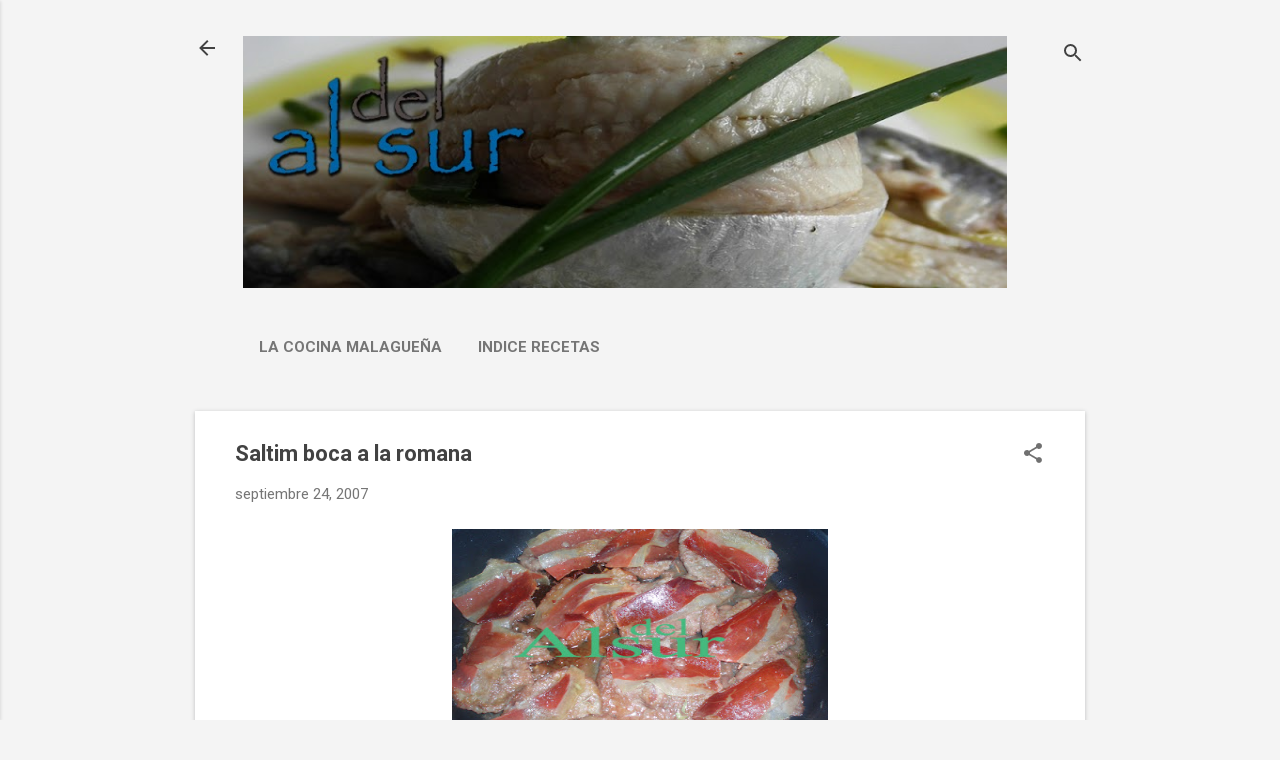

--- FILE ---
content_type: text/html; charset=UTF-8
request_url: https://www.alsurdelsur.net/2007/09/saltim-boca-la-romana_24.html
body_size: 28284
content:
<!DOCTYPE html>
<html dir='ltr' lang='es' xmlns='http://www.w3.org/1999/xhtml' xmlns:b='http://www.google.com/2005/gml/b' xmlns:data='http://www.google.com/2005/gml/data' xmlns:expr='http://www.google.com/2005/gml/expr'>
<head>
<meta content='uujfaayqlprn7b2o2dvc3fck1n4vbp' name='facebook-domain-verification'/>
<meta content='width=device-width, initial-scale=1' name='viewport'/>
<title>Saltim boca a la romana</title>
<meta content='text/html; charset=UTF-8' http-equiv='Content-Type'/>
<!-- Chrome, Firefox OS and Opera -->
<meta content='#f4f4f4' name='theme-color'/>
<!-- Windows Phone -->
<meta content='#f4f4f4' name='msapplication-navbutton-color'/>
<meta content='blogger' name='generator'/>
<link href='https://www.alsurdelsur.net/favicon.ico' rel='icon' type='image/x-icon'/>
<link href='https://www.alsurdelsur.net/2007/09/saltim-boca-la-romana_24.html' rel='canonical'/>
<link rel="alternate" type="application/atom+xml" title="Alsurdelsur - Atom" href="https://www.alsurdelsur.net/feeds/posts/default" />
<link rel="alternate" type="application/rss+xml" title="Alsurdelsur - RSS" href="https://www.alsurdelsur.net/feeds/posts/default?alt=rss" />
<link rel="service.post" type="application/atom+xml" title="Alsurdelsur - Atom" href="https://www.blogger.com/feeds/5034601445330034262/posts/default" />

<link rel="alternate" type="application/atom+xml" title="Alsurdelsur - Atom" href="https://www.alsurdelsur.net/feeds/8825569546274240772/comments/default" />
<!--Can't find substitution for tag [blog.ieCssRetrofitLinks]-->
<link href='https://blogger.googleusercontent.com/img/b/R29vZ2xl/AVvXsEgS0hjnVucPWmF-VQjH1MgNCsY-SNqwKODtwae9wtaypI90RXA4Ed4oz0__a5sjQifTTxeQiCaTtEh_-EnAfEX4Vk23vw6ygwvNIXG9lwCplYo4fa6kPx2Gf415vmBDYo3jfZdwmIRUiUtX/s400/P9240054.jpg' rel='image_src'/>
<meta content='https://www.alsurdelsur.net/2007/09/saltim-boca-la-romana_24.html' property='og:url'/>
<meta content='Saltim boca a la romana' property='og:title'/>
<meta content='Blog de cocina, didáctico con paso a paso en fotos. Blog para cocineros inexpertos y aficionados a la cocina.' property='og:description'/>
<meta content='https://blogger.googleusercontent.com/img/b/R29vZ2xl/AVvXsEgS0hjnVucPWmF-VQjH1MgNCsY-SNqwKODtwae9wtaypI90RXA4Ed4oz0__a5sjQifTTxeQiCaTtEh_-EnAfEX4Vk23vw6ygwvNIXG9lwCplYo4fa6kPx2Gf415vmBDYo3jfZdwmIRUiUtX/w1200-h630-p-k-no-nu/P9240054.jpg' property='og:image'/>
<style type='text/css'>@font-face{font-family:'Damion';font-style:normal;font-weight:400;font-display:swap;src:url(//fonts.gstatic.com/s/damion/v15/hv-XlzJ3KEUe_YZkZGw2EzJwV9J-.woff2)format('woff2');unicode-range:U+0100-02BA,U+02BD-02C5,U+02C7-02CC,U+02CE-02D7,U+02DD-02FF,U+0304,U+0308,U+0329,U+1D00-1DBF,U+1E00-1E9F,U+1EF2-1EFF,U+2020,U+20A0-20AB,U+20AD-20C0,U+2113,U+2C60-2C7F,U+A720-A7FF;}@font-face{font-family:'Damion';font-style:normal;font-weight:400;font-display:swap;src:url(//fonts.gstatic.com/s/damion/v15/hv-XlzJ3KEUe_YZkamw2EzJwVw.woff2)format('woff2');unicode-range:U+0000-00FF,U+0131,U+0152-0153,U+02BB-02BC,U+02C6,U+02DA,U+02DC,U+0304,U+0308,U+0329,U+2000-206F,U+20AC,U+2122,U+2191,U+2193,U+2212,U+2215,U+FEFF,U+FFFD;}@font-face{font-family:'Playfair Display';font-style:normal;font-weight:900;font-display:swap;src:url(//fonts.gstatic.com/s/playfairdisplay/v40/nuFvD-vYSZviVYUb_rj3ij__anPXJzDwcbmjWBN2PKfsunDTbtPK-F2qC0usEw.woff2)format('woff2');unicode-range:U+0301,U+0400-045F,U+0490-0491,U+04B0-04B1,U+2116;}@font-face{font-family:'Playfair Display';font-style:normal;font-weight:900;font-display:swap;src:url(//fonts.gstatic.com/s/playfairdisplay/v40/nuFvD-vYSZviVYUb_rj3ij__anPXJzDwcbmjWBN2PKfsunDYbtPK-F2qC0usEw.woff2)format('woff2');unicode-range:U+0102-0103,U+0110-0111,U+0128-0129,U+0168-0169,U+01A0-01A1,U+01AF-01B0,U+0300-0301,U+0303-0304,U+0308-0309,U+0323,U+0329,U+1EA0-1EF9,U+20AB;}@font-face{font-family:'Playfair Display';font-style:normal;font-weight:900;font-display:swap;src:url(//fonts.gstatic.com/s/playfairdisplay/v40/nuFvD-vYSZviVYUb_rj3ij__anPXJzDwcbmjWBN2PKfsunDZbtPK-F2qC0usEw.woff2)format('woff2');unicode-range:U+0100-02BA,U+02BD-02C5,U+02C7-02CC,U+02CE-02D7,U+02DD-02FF,U+0304,U+0308,U+0329,U+1D00-1DBF,U+1E00-1E9F,U+1EF2-1EFF,U+2020,U+20A0-20AB,U+20AD-20C0,U+2113,U+2C60-2C7F,U+A720-A7FF;}@font-face{font-family:'Playfair Display';font-style:normal;font-weight:900;font-display:swap;src:url(//fonts.gstatic.com/s/playfairdisplay/v40/nuFvD-vYSZviVYUb_rj3ij__anPXJzDwcbmjWBN2PKfsunDXbtPK-F2qC0s.woff2)format('woff2');unicode-range:U+0000-00FF,U+0131,U+0152-0153,U+02BB-02BC,U+02C6,U+02DA,U+02DC,U+0304,U+0308,U+0329,U+2000-206F,U+20AC,U+2122,U+2191,U+2193,U+2212,U+2215,U+FEFF,U+FFFD;}@font-face{font-family:'Roboto';font-style:italic;font-weight:300;font-stretch:100%;font-display:swap;src:url(//fonts.gstatic.com/s/roboto/v49/KFOKCnqEu92Fr1Mu53ZEC9_Vu3r1gIhOszmOClHrs6ljXfMMLt_QuAX-k3Yi128m0kN2.woff2)format('woff2');unicode-range:U+0460-052F,U+1C80-1C8A,U+20B4,U+2DE0-2DFF,U+A640-A69F,U+FE2E-FE2F;}@font-face{font-family:'Roboto';font-style:italic;font-weight:300;font-stretch:100%;font-display:swap;src:url(//fonts.gstatic.com/s/roboto/v49/KFOKCnqEu92Fr1Mu53ZEC9_Vu3r1gIhOszmOClHrs6ljXfMMLt_QuAz-k3Yi128m0kN2.woff2)format('woff2');unicode-range:U+0301,U+0400-045F,U+0490-0491,U+04B0-04B1,U+2116;}@font-face{font-family:'Roboto';font-style:italic;font-weight:300;font-stretch:100%;font-display:swap;src:url(//fonts.gstatic.com/s/roboto/v49/KFOKCnqEu92Fr1Mu53ZEC9_Vu3r1gIhOszmOClHrs6ljXfMMLt_QuAT-k3Yi128m0kN2.woff2)format('woff2');unicode-range:U+1F00-1FFF;}@font-face{font-family:'Roboto';font-style:italic;font-weight:300;font-stretch:100%;font-display:swap;src:url(//fonts.gstatic.com/s/roboto/v49/KFOKCnqEu92Fr1Mu53ZEC9_Vu3r1gIhOszmOClHrs6ljXfMMLt_QuAv-k3Yi128m0kN2.woff2)format('woff2');unicode-range:U+0370-0377,U+037A-037F,U+0384-038A,U+038C,U+038E-03A1,U+03A3-03FF;}@font-face{font-family:'Roboto';font-style:italic;font-weight:300;font-stretch:100%;font-display:swap;src:url(//fonts.gstatic.com/s/roboto/v49/KFOKCnqEu92Fr1Mu53ZEC9_Vu3r1gIhOszmOClHrs6ljXfMMLt_QuHT-k3Yi128m0kN2.woff2)format('woff2');unicode-range:U+0302-0303,U+0305,U+0307-0308,U+0310,U+0312,U+0315,U+031A,U+0326-0327,U+032C,U+032F-0330,U+0332-0333,U+0338,U+033A,U+0346,U+034D,U+0391-03A1,U+03A3-03A9,U+03B1-03C9,U+03D1,U+03D5-03D6,U+03F0-03F1,U+03F4-03F5,U+2016-2017,U+2034-2038,U+203C,U+2040,U+2043,U+2047,U+2050,U+2057,U+205F,U+2070-2071,U+2074-208E,U+2090-209C,U+20D0-20DC,U+20E1,U+20E5-20EF,U+2100-2112,U+2114-2115,U+2117-2121,U+2123-214F,U+2190,U+2192,U+2194-21AE,U+21B0-21E5,U+21F1-21F2,U+21F4-2211,U+2213-2214,U+2216-22FF,U+2308-230B,U+2310,U+2319,U+231C-2321,U+2336-237A,U+237C,U+2395,U+239B-23B7,U+23D0,U+23DC-23E1,U+2474-2475,U+25AF,U+25B3,U+25B7,U+25BD,U+25C1,U+25CA,U+25CC,U+25FB,U+266D-266F,U+27C0-27FF,U+2900-2AFF,U+2B0E-2B11,U+2B30-2B4C,U+2BFE,U+3030,U+FF5B,U+FF5D,U+1D400-1D7FF,U+1EE00-1EEFF;}@font-face{font-family:'Roboto';font-style:italic;font-weight:300;font-stretch:100%;font-display:swap;src:url(//fonts.gstatic.com/s/roboto/v49/KFOKCnqEu92Fr1Mu53ZEC9_Vu3r1gIhOszmOClHrs6ljXfMMLt_QuGb-k3Yi128m0kN2.woff2)format('woff2');unicode-range:U+0001-000C,U+000E-001F,U+007F-009F,U+20DD-20E0,U+20E2-20E4,U+2150-218F,U+2190,U+2192,U+2194-2199,U+21AF,U+21E6-21F0,U+21F3,U+2218-2219,U+2299,U+22C4-22C6,U+2300-243F,U+2440-244A,U+2460-24FF,U+25A0-27BF,U+2800-28FF,U+2921-2922,U+2981,U+29BF,U+29EB,U+2B00-2BFF,U+4DC0-4DFF,U+FFF9-FFFB,U+10140-1018E,U+10190-1019C,U+101A0,U+101D0-101FD,U+102E0-102FB,U+10E60-10E7E,U+1D2C0-1D2D3,U+1D2E0-1D37F,U+1F000-1F0FF,U+1F100-1F1AD,U+1F1E6-1F1FF,U+1F30D-1F30F,U+1F315,U+1F31C,U+1F31E,U+1F320-1F32C,U+1F336,U+1F378,U+1F37D,U+1F382,U+1F393-1F39F,U+1F3A7-1F3A8,U+1F3AC-1F3AF,U+1F3C2,U+1F3C4-1F3C6,U+1F3CA-1F3CE,U+1F3D4-1F3E0,U+1F3ED,U+1F3F1-1F3F3,U+1F3F5-1F3F7,U+1F408,U+1F415,U+1F41F,U+1F426,U+1F43F,U+1F441-1F442,U+1F444,U+1F446-1F449,U+1F44C-1F44E,U+1F453,U+1F46A,U+1F47D,U+1F4A3,U+1F4B0,U+1F4B3,U+1F4B9,U+1F4BB,U+1F4BF,U+1F4C8-1F4CB,U+1F4D6,U+1F4DA,U+1F4DF,U+1F4E3-1F4E6,U+1F4EA-1F4ED,U+1F4F7,U+1F4F9-1F4FB,U+1F4FD-1F4FE,U+1F503,U+1F507-1F50B,U+1F50D,U+1F512-1F513,U+1F53E-1F54A,U+1F54F-1F5FA,U+1F610,U+1F650-1F67F,U+1F687,U+1F68D,U+1F691,U+1F694,U+1F698,U+1F6AD,U+1F6B2,U+1F6B9-1F6BA,U+1F6BC,U+1F6C6-1F6CF,U+1F6D3-1F6D7,U+1F6E0-1F6EA,U+1F6F0-1F6F3,U+1F6F7-1F6FC,U+1F700-1F7FF,U+1F800-1F80B,U+1F810-1F847,U+1F850-1F859,U+1F860-1F887,U+1F890-1F8AD,U+1F8B0-1F8BB,U+1F8C0-1F8C1,U+1F900-1F90B,U+1F93B,U+1F946,U+1F984,U+1F996,U+1F9E9,U+1FA00-1FA6F,U+1FA70-1FA7C,U+1FA80-1FA89,U+1FA8F-1FAC6,U+1FACE-1FADC,U+1FADF-1FAE9,U+1FAF0-1FAF8,U+1FB00-1FBFF;}@font-face{font-family:'Roboto';font-style:italic;font-weight:300;font-stretch:100%;font-display:swap;src:url(//fonts.gstatic.com/s/roboto/v49/KFOKCnqEu92Fr1Mu53ZEC9_Vu3r1gIhOszmOClHrs6ljXfMMLt_QuAf-k3Yi128m0kN2.woff2)format('woff2');unicode-range:U+0102-0103,U+0110-0111,U+0128-0129,U+0168-0169,U+01A0-01A1,U+01AF-01B0,U+0300-0301,U+0303-0304,U+0308-0309,U+0323,U+0329,U+1EA0-1EF9,U+20AB;}@font-face{font-family:'Roboto';font-style:italic;font-weight:300;font-stretch:100%;font-display:swap;src:url(//fonts.gstatic.com/s/roboto/v49/KFOKCnqEu92Fr1Mu53ZEC9_Vu3r1gIhOszmOClHrs6ljXfMMLt_QuAb-k3Yi128m0kN2.woff2)format('woff2');unicode-range:U+0100-02BA,U+02BD-02C5,U+02C7-02CC,U+02CE-02D7,U+02DD-02FF,U+0304,U+0308,U+0329,U+1D00-1DBF,U+1E00-1E9F,U+1EF2-1EFF,U+2020,U+20A0-20AB,U+20AD-20C0,U+2113,U+2C60-2C7F,U+A720-A7FF;}@font-face{font-family:'Roboto';font-style:italic;font-weight:300;font-stretch:100%;font-display:swap;src:url(//fonts.gstatic.com/s/roboto/v49/KFOKCnqEu92Fr1Mu53ZEC9_Vu3r1gIhOszmOClHrs6ljXfMMLt_QuAj-k3Yi128m0g.woff2)format('woff2');unicode-range:U+0000-00FF,U+0131,U+0152-0153,U+02BB-02BC,U+02C6,U+02DA,U+02DC,U+0304,U+0308,U+0329,U+2000-206F,U+20AC,U+2122,U+2191,U+2193,U+2212,U+2215,U+FEFF,U+FFFD;}@font-face{font-family:'Roboto';font-style:normal;font-weight:400;font-stretch:100%;font-display:swap;src:url(//fonts.gstatic.com/s/roboto/v49/KFO7CnqEu92Fr1ME7kSn66aGLdTylUAMa3GUBHMdazTgWw.woff2)format('woff2');unicode-range:U+0460-052F,U+1C80-1C8A,U+20B4,U+2DE0-2DFF,U+A640-A69F,U+FE2E-FE2F;}@font-face{font-family:'Roboto';font-style:normal;font-weight:400;font-stretch:100%;font-display:swap;src:url(//fonts.gstatic.com/s/roboto/v49/KFO7CnqEu92Fr1ME7kSn66aGLdTylUAMa3iUBHMdazTgWw.woff2)format('woff2');unicode-range:U+0301,U+0400-045F,U+0490-0491,U+04B0-04B1,U+2116;}@font-face{font-family:'Roboto';font-style:normal;font-weight:400;font-stretch:100%;font-display:swap;src:url(//fonts.gstatic.com/s/roboto/v49/KFO7CnqEu92Fr1ME7kSn66aGLdTylUAMa3CUBHMdazTgWw.woff2)format('woff2');unicode-range:U+1F00-1FFF;}@font-face{font-family:'Roboto';font-style:normal;font-weight:400;font-stretch:100%;font-display:swap;src:url(//fonts.gstatic.com/s/roboto/v49/KFO7CnqEu92Fr1ME7kSn66aGLdTylUAMa3-UBHMdazTgWw.woff2)format('woff2');unicode-range:U+0370-0377,U+037A-037F,U+0384-038A,U+038C,U+038E-03A1,U+03A3-03FF;}@font-face{font-family:'Roboto';font-style:normal;font-weight:400;font-stretch:100%;font-display:swap;src:url(//fonts.gstatic.com/s/roboto/v49/KFO7CnqEu92Fr1ME7kSn66aGLdTylUAMawCUBHMdazTgWw.woff2)format('woff2');unicode-range:U+0302-0303,U+0305,U+0307-0308,U+0310,U+0312,U+0315,U+031A,U+0326-0327,U+032C,U+032F-0330,U+0332-0333,U+0338,U+033A,U+0346,U+034D,U+0391-03A1,U+03A3-03A9,U+03B1-03C9,U+03D1,U+03D5-03D6,U+03F0-03F1,U+03F4-03F5,U+2016-2017,U+2034-2038,U+203C,U+2040,U+2043,U+2047,U+2050,U+2057,U+205F,U+2070-2071,U+2074-208E,U+2090-209C,U+20D0-20DC,U+20E1,U+20E5-20EF,U+2100-2112,U+2114-2115,U+2117-2121,U+2123-214F,U+2190,U+2192,U+2194-21AE,U+21B0-21E5,U+21F1-21F2,U+21F4-2211,U+2213-2214,U+2216-22FF,U+2308-230B,U+2310,U+2319,U+231C-2321,U+2336-237A,U+237C,U+2395,U+239B-23B7,U+23D0,U+23DC-23E1,U+2474-2475,U+25AF,U+25B3,U+25B7,U+25BD,U+25C1,U+25CA,U+25CC,U+25FB,U+266D-266F,U+27C0-27FF,U+2900-2AFF,U+2B0E-2B11,U+2B30-2B4C,U+2BFE,U+3030,U+FF5B,U+FF5D,U+1D400-1D7FF,U+1EE00-1EEFF;}@font-face{font-family:'Roboto';font-style:normal;font-weight:400;font-stretch:100%;font-display:swap;src:url(//fonts.gstatic.com/s/roboto/v49/KFO7CnqEu92Fr1ME7kSn66aGLdTylUAMaxKUBHMdazTgWw.woff2)format('woff2');unicode-range:U+0001-000C,U+000E-001F,U+007F-009F,U+20DD-20E0,U+20E2-20E4,U+2150-218F,U+2190,U+2192,U+2194-2199,U+21AF,U+21E6-21F0,U+21F3,U+2218-2219,U+2299,U+22C4-22C6,U+2300-243F,U+2440-244A,U+2460-24FF,U+25A0-27BF,U+2800-28FF,U+2921-2922,U+2981,U+29BF,U+29EB,U+2B00-2BFF,U+4DC0-4DFF,U+FFF9-FFFB,U+10140-1018E,U+10190-1019C,U+101A0,U+101D0-101FD,U+102E0-102FB,U+10E60-10E7E,U+1D2C0-1D2D3,U+1D2E0-1D37F,U+1F000-1F0FF,U+1F100-1F1AD,U+1F1E6-1F1FF,U+1F30D-1F30F,U+1F315,U+1F31C,U+1F31E,U+1F320-1F32C,U+1F336,U+1F378,U+1F37D,U+1F382,U+1F393-1F39F,U+1F3A7-1F3A8,U+1F3AC-1F3AF,U+1F3C2,U+1F3C4-1F3C6,U+1F3CA-1F3CE,U+1F3D4-1F3E0,U+1F3ED,U+1F3F1-1F3F3,U+1F3F5-1F3F7,U+1F408,U+1F415,U+1F41F,U+1F426,U+1F43F,U+1F441-1F442,U+1F444,U+1F446-1F449,U+1F44C-1F44E,U+1F453,U+1F46A,U+1F47D,U+1F4A3,U+1F4B0,U+1F4B3,U+1F4B9,U+1F4BB,U+1F4BF,U+1F4C8-1F4CB,U+1F4D6,U+1F4DA,U+1F4DF,U+1F4E3-1F4E6,U+1F4EA-1F4ED,U+1F4F7,U+1F4F9-1F4FB,U+1F4FD-1F4FE,U+1F503,U+1F507-1F50B,U+1F50D,U+1F512-1F513,U+1F53E-1F54A,U+1F54F-1F5FA,U+1F610,U+1F650-1F67F,U+1F687,U+1F68D,U+1F691,U+1F694,U+1F698,U+1F6AD,U+1F6B2,U+1F6B9-1F6BA,U+1F6BC,U+1F6C6-1F6CF,U+1F6D3-1F6D7,U+1F6E0-1F6EA,U+1F6F0-1F6F3,U+1F6F7-1F6FC,U+1F700-1F7FF,U+1F800-1F80B,U+1F810-1F847,U+1F850-1F859,U+1F860-1F887,U+1F890-1F8AD,U+1F8B0-1F8BB,U+1F8C0-1F8C1,U+1F900-1F90B,U+1F93B,U+1F946,U+1F984,U+1F996,U+1F9E9,U+1FA00-1FA6F,U+1FA70-1FA7C,U+1FA80-1FA89,U+1FA8F-1FAC6,U+1FACE-1FADC,U+1FADF-1FAE9,U+1FAF0-1FAF8,U+1FB00-1FBFF;}@font-face{font-family:'Roboto';font-style:normal;font-weight:400;font-stretch:100%;font-display:swap;src:url(//fonts.gstatic.com/s/roboto/v49/KFO7CnqEu92Fr1ME7kSn66aGLdTylUAMa3OUBHMdazTgWw.woff2)format('woff2');unicode-range:U+0102-0103,U+0110-0111,U+0128-0129,U+0168-0169,U+01A0-01A1,U+01AF-01B0,U+0300-0301,U+0303-0304,U+0308-0309,U+0323,U+0329,U+1EA0-1EF9,U+20AB;}@font-face{font-family:'Roboto';font-style:normal;font-weight:400;font-stretch:100%;font-display:swap;src:url(//fonts.gstatic.com/s/roboto/v49/KFO7CnqEu92Fr1ME7kSn66aGLdTylUAMa3KUBHMdazTgWw.woff2)format('woff2');unicode-range:U+0100-02BA,U+02BD-02C5,U+02C7-02CC,U+02CE-02D7,U+02DD-02FF,U+0304,U+0308,U+0329,U+1D00-1DBF,U+1E00-1E9F,U+1EF2-1EFF,U+2020,U+20A0-20AB,U+20AD-20C0,U+2113,U+2C60-2C7F,U+A720-A7FF;}@font-face{font-family:'Roboto';font-style:normal;font-weight:400;font-stretch:100%;font-display:swap;src:url(//fonts.gstatic.com/s/roboto/v49/KFO7CnqEu92Fr1ME7kSn66aGLdTylUAMa3yUBHMdazQ.woff2)format('woff2');unicode-range:U+0000-00FF,U+0131,U+0152-0153,U+02BB-02BC,U+02C6,U+02DA,U+02DC,U+0304,U+0308,U+0329,U+2000-206F,U+20AC,U+2122,U+2191,U+2193,U+2212,U+2215,U+FEFF,U+FFFD;}@font-face{font-family:'Roboto';font-style:normal;font-weight:700;font-stretch:100%;font-display:swap;src:url(//fonts.gstatic.com/s/roboto/v49/KFO7CnqEu92Fr1ME7kSn66aGLdTylUAMa3GUBHMdazTgWw.woff2)format('woff2');unicode-range:U+0460-052F,U+1C80-1C8A,U+20B4,U+2DE0-2DFF,U+A640-A69F,U+FE2E-FE2F;}@font-face{font-family:'Roboto';font-style:normal;font-weight:700;font-stretch:100%;font-display:swap;src:url(//fonts.gstatic.com/s/roboto/v49/KFO7CnqEu92Fr1ME7kSn66aGLdTylUAMa3iUBHMdazTgWw.woff2)format('woff2');unicode-range:U+0301,U+0400-045F,U+0490-0491,U+04B0-04B1,U+2116;}@font-face{font-family:'Roboto';font-style:normal;font-weight:700;font-stretch:100%;font-display:swap;src:url(//fonts.gstatic.com/s/roboto/v49/KFO7CnqEu92Fr1ME7kSn66aGLdTylUAMa3CUBHMdazTgWw.woff2)format('woff2');unicode-range:U+1F00-1FFF;}@font-face{font-family:'Roboto';font-style:normal;font-weight:700;font-stretch:100%;font-display:swap;src:url(//fonts.gstatic.com/s/roboto/v49/KFO7CnqEu92Fr1ME7kSn66aGLdTylUAMa3-UBHMdazTgWw.woff2)format('woff2');unicode-range:U+0370-0377,U+037A-037F,U+0384-038A,U+038C,U+038E-03A1,U+03A3-03FF;}@font-face{font-family:'Roboto';font-style:normal;font-weight:700;font-stretch:100%;font-display:swap;src:url(//fonts.gstatic.com/s/roboto/v49/KFO7CnqEu92Fr1ME7kSn66aGLdTylUAMawCUBHMdazTgWw.woff2)format('woff2');unicode-range:U+0302-0303,U+0305,U+0307-0308,U+0310,U+0312,U+0315,U+031A,U+0326-0327,U+032C,U+032F-0330,U+0332-0333,U+0338,U+033A,U+0346,U+034D,U+0391-03A1,U+03A3-03A9,U+03B1-03C9,U+03D1,U+03D5-03D6,U+03F0-03F1,U+03F4-03F5,U+2016-2017,U+2034-2038,U+203C,U+2040,U+2043,U+2047,U+2050,U+2057,U+205F,U+2070-2071,U+2074-208E,U+2090-209C,U+20D0-20DC,U+20E1,U+20E5-20EF,U+2100-2112,U+2114-2115,U+2117-2121,U+2123-214F,U+2190,U+2192,U+2194-21AE,U+21B0-21E5,U+21F1-21F2,U+21F4-2211,U+2213-2214,U+2216-22FF,U+2308-230B,U+2310,U+2319,U+231C-2321,U+2336-237A,U+237C,U+2395,U+239B-23B7,U+23D0,U+23DC-23E1,U+2474-2475,U+25AF,U+25B3,U+25B7,U+25BD,U+25C1,U+25CA,U+25CC,U+25FB,U+266D-266F,U+27C0-27FF,U+2900-2AFF,U+2B0E-2B11,U+2B30-2B4C,U+2BFE,U+3030,U+FF5B,U+FF5D,U+1D400-1D7FF,U+1EE00-1EEFF;}@font-face{font-family:'Roboto';font-style:normal;font-weight:700;font-stretch:100%;font-display:swap;src:url(//fonts.gstatic.com/s/roboto/v49/KFO7CnqEu92Fr1ME7kSn66aGLdTylUAMaxKUBHMdazTgWw.woff2)format('woff2');unicode-range:U+0001-000C,U+000E-001F,U+007F-009F,U+20DD-20E0,U+20E2-20E4,U+2150-218F,U+2190,U+2192,U+2194-2199,U+21AF,U+21E6-21F0,U+21F3,U+2218-2219,U+2299,U+22C4-22C6,U+2300-243F,U+2440-244A,U+2460-24FF,U+25A0-27BF,U+2800-28FF,U+2921-2922,U+2981,U+29BF,U+29EB,U+2B00-2BFF,U+4DC0-4DFF,U+FFF9-FFFB,U+10140-1018E,U+10190-1019C,U+101A0,U+101D0-101FD,U+102E0-102FB,U+10E60-10E7E,U+1D2C0-1D2D3,U+1D2E0-1D37F,U+1F000-1F0FF,U+1F100-1F1AD,U+1F1E6-1F1FF,U+1F30D-1F30F,U+1F315,U+1F31C,U+1F31E,U+1F320-1F32C,U+1F336,U+1F378,U+1F37D,U+1F382,U+1F393-1F39F,U+1F3A7-1F3A8,U+1F3AC-1F3AF,U+1F3C2,U+1F3C4-1F3C6,U+1F3CA-1F3CE,U+1F3D4-1F3E0,U+1F3ED,U+1F3F1-1F3F3,U+1F3F5-1F3F7,U+1F408,U+1F415,U+1F41F,U+1F426,U+1F43F,U+1F441-1F442,U+1F444,U+1F446-1F449,U+1F44C-1F44E,U+1F453,U+1F46A,U+1F47D,U+1F4A3,U+1F4B0,U+1F4B3,U+1F4B9,U+1F4BB,U+1F4BF,U+1F4C8-1F4CB,U+1F4D6,U+1F4DA,U+1F4DF,U+1F4E3-1F4E6,U+1F4EA-1F4ED,U+1F4F7,U+1F4F9-1F4FB,U+1F4FD-1F4FE,U+1F503,U+1F507-1F50B,U+1F50D,U+1F512-1F513,U+1F53E-1F54A,U+1F54F-1F5FA,U+1F610,U+1F650-1F67F,U+1F687,U+1F68D,U+1F691,U+1F694,U+1F698,U+1F6AD,U+1F6B2,U+1F6B9-1F6BA,U+1F6BC,U+1F6C6-1F6CF,U+1F6D3-1F6D7,U+1F6E0-1F6EA,U+1F6F0-1F6F3,U+1F6F7-1F6FC,U+1F700-1F7FF,U+1F800-1F80B,U+1F810-1F847,U+1F850-1F859,U+1F860-1F887,U+1F890-1F8AD,U+1F8B0-1F8BB,U+1F8C0-1F8C1,U+1F900-1F90B,U+1F93B,U+1F946,U+1F984,U+1F996,U+1F9E9,U+1FA00-1FA6F,U+1FA70-1FA7C,U+1FA80-1FA89,U+1FA8F-1FAC6,U+1FACE-1FADC,U+1FADF-1FAE9,U+1FAF0-1FAF8,U+1FB00-1FBFF;}@font-face{font-family:'Roboto';font-style:normal;font-weight:700;font-stretch:100%;font-display:swap;src:url(//fonts.gstatic.com/s/roboto/v49/KFO7CnqEu92Fr1ME7kSn66aGLdTylUAMa3OUBHMdazTgWw.woff2)format('woff2');unicode-range:U+0102-0103,U+0110-0111,U+0128-0129,U+0168-0169,U+01A0-01A1,U+01AF-01B0,U+0300-0301,U+0303-0304,U+0308-0309,U+0323,U+0329,U+1EA0-1EF9,U+20AB;}@font-face{font-family:'Roboto';font-style:normal;font-weight:700;font-stretch:100%;font-display:swap;src:url(//fonts.gstatic.com/s/roboto/v49/KFO7CnqEu92Fr1ME7kSn66aGLdTylUAMa3KUBHMdazTgWw.woff2)format('woff2');unicode-range:U+0100-02BA,U+02BD-02C5,U+02C7-02CC,U+02CE-02D7,U+02DD-02FF,U+0304,U+0308,U+0329,U+1D00-1DBF,U+1E00-1E9F,U+1EF2-1EFF,U+2020,U+20A0-20AB,U+20AD-20C0,U+2113,U+2C60-2C7F,U+A720-A7FF;}@font-face{font-family:'Roboto';font-style:normal;font-weight:700;font-stretch:100%;font-display:swap;src:url(//fonts.gstatic.com/s/roboto/v49/KFO7CnqEu92Fr1ME7kSn66aGLdTylUAMa3yUBHMdazQ.woff2)format('woff2');unicode-range:U+0000-00FF,U+0131,U+0152-0153,U+02BB-02BC,U+02C6,U+02DA,U+02DC,U+0304,U+0308,U+0329,U+2000-206F,U+20AC,U+2122,U+2191,U+2193,U+2212,U+2215,U+FEFF,U+FFFD;}</style>
<style id='page-skin-1' type='text/css'><!--
/*! normalize.css v8.0.0 | MIT License | github.com/necolas/normalize.css */html{line-height:1.15;-webkit-text-size-adjust:100%}body{margin:0}h1{font-size:2em;margin:.67em 0}hr{box-sizing:content-box;height:0;overflow:visible}pre{font-family:monospace,monospace;font-size:1em}a{background-color:transparent}abbr[title]{border-bottom:none;text-decoration:underline;text-decoration:underline dotted}b,strong{font-weight:bolder}code,kbd,samp{font-family:monospace,monospace;font-size:1em}small{font-size:80%}sub,sup{font-size:75%;line-height:0;position:relative;vertical-align:baseline}sub{bottom:-0.25em}sup{top:-0.5em}img{border-style:none}button,input,optgroup,select,textarea{font-family:inherit;font-size:100%;line-height:1.15;margin:0}button,input{overflow:visible}button,select{text-transform:none}button,[type="button"],[type="reset"],[type="submit"]{-webkit-appearance:button}button::-moz-focus-inner,[type="button"]::-moz-focus-inner,[type="reset"]::-moz-focus-inner,[type="submit"]::-moz-focus-inner{border-style:none;padding:0}button:-moz-focusring,[type="button"]:-moz-focusring,[type="reset"]:-moz-focusring,[type="submit"]:-moz-focusring{outline:1px dotted ButtonText}fieldset{padding:.35em .75em .625em}legend{box-sizing:border-box;color:inherit;display:table;max-width:100%;padding:0;white-space:normal}progress{vertical-align:baseline}textarea{overflow:auto}[type="checkbox"],[type="radio"]{box-sizing:border-box;padding:0}[type="number"]::-webkit-inner-spin-button,[type="number"]::-webkit-outer-spin-button{height:auto}[type="search"]{-webkit-appearance:textfield;outline-offset:-2px}[type="search"]::-webkit-search-decoration{-webkit-appearance:none}::-webkit-file-upload-button{-webkit-appearance:button;font:inherit}details{display:block}summary{display:list-item}template{display:none}[hidden]{display:none}
/*!************************************************
* Blogger Template Style
* Name: Essential
**************************************************/
body{
overflow-wrap:break-word;
word-break:break-word;
word-wrap:break-word
}
.hidden{
display:none
}
.invisible{
visibility:hidden
}
.container:after,.float-container:after{
clear:both;
content:"";
display:table
}
.clearboth{
clear:both
}
#comments .comment .comment-actions,.subscribe-popup .FollowByEmail .follow-by-email-submit,.widget.Profile .profile-link,.widget.Profile .profile-link.visit-profile{
background:transparent;
border:0;
box-shadow:none;
color:#2196f3;
cursor:pointer;
font-size:14px;
font-weight:700;
outline:none;
text-decoration:none;
text-transform:uppercase;
width:auto
}
.dim-overlay{
height:100vh;
left:0;
position:fixed;
top:0;
width:100%
}
#sharing-dim-overlay{
background-color:transparent
}
input::-ms-clear{
display:none
}
.blogger-logo,.svg-icon-24.blogger-logo{
fill:#ff9800;
opacity:1
}
.loading-spinner-large{
-webkit-animation:mspin-rotate 1568.63ms linear infinite;
animation:mspin-rotate 1568.63ms linear infinite;
height:48px;
overflow:hidden;
position:absolute;
width:48px;
z-index:200
}
.loading-spinner-large>div{
-webkit-animation:mspin-revrot 5332ms steps(4) infinite;
animation:mspin-revrot 5332ms steps(4) infinite
}
.loading-spinner-large>div>div{
-webkit-animation:mspin-singlecolor-large-film 1333ms steps(81) infinite;
animation:mspin-singlecolor-large-film 1333ms steps(81) infinite;
background-size:100%;
height:48px;
width:3888px
}
.mspin-black-large>div>div,.mspin-grey_54-large>div>div{
background-image:url(https://www.blogblog.com/indie/mspin_black_large.svg)
}
.mspin-white-large>div>div{
background-image:url(https://www.blogblog.com/indie/mspin_white_large.svg)
}
.mspin-grey_54-large{
opacity:.54
}
@-webkit-keyframes mspin-singlecolor-large-film{
0%{
-webkit-transform:translateX(0);
transform:translateX(0)
}
to{
-webkit-transform:translateX(-3888px);
transform:translateX(-3888px)
}
}
@keyframes mspin-singlecolor-large-film{
0%{
-webkit-transform:translateX(0);
transform:translateX(0)
}
to{
-webkit-transform:translateX(-3888px);
transform:translateX(-3888px)
}
}
@-webkit-keyframes mspin-rotate{
0%{
-webkit-transform:rotate(0deg);
transform:rotate(0deg)
}
to{
-webkit-transform:rotate(1turn);
transform:rotate(1turn)
}
}
@keyframes mspin-rotate{
0%{
-webkit-transform:rotate(0deg);
transform:rotate(0deg)
}
to{
-webkit-transform:rotate(1turn);
transform:rotate(1turn)
}
}
@-webkit-keyframes mspin-revrot{
0%{
-webkit-transform:rotate(0deg);
transform:rotate(0deg)
}
to{
-webkit-transform:rotate(-1turn);
transform:rotate(-1turn)
}
}
@keyframes mspin-revrot{
0%{
-webkit-transform:rotate(0deg);
transform:rotate(0deg)
}
to{
-webkit-transform:rotate(-1turn);
transform:rotate(-1turn)
}
}
.skip-navigation{
background-color:#fff;
box-sizing:border-box;
color:#000;
display:block;
height:0;
left:0;
line-height:50px;
overflow:hidden;
padding-top:0;
position:fixed;
text-align:center;
top:0;
-webkit-transition:box-shadow .3s,height .3s,padding-top .3s;
transition:box-shadow .3s,height .3s,padding-top .3s;
width:100%;
z-index:900
}
.skip-navigation:focus{
box-shadow:0 4px 5px 0 rgba(0,0,0,.14),0 1px 10px 0 rgba(0,0,0,.12),0 2px 4px -1px rgba(0,0,0,.2);
height:50px
}
#main{
outline:none
}
.main-heading{
position:absolute;
clip:rect(1px,1px,1px,1px);
padding:0;
border:0;
height:1px;
width:1px;
overflow:hidden
}
.Attribution{
margin-top:1em;
text-align:center
}
.Attribution .blogger img,.Attribution .blogger svg{
vertical-align:bottom
}
.Attribution .blogger img{
margin-right:.5em
}
.Attribution div{
line-height:24px;
margin-top:.5em
}
.Attribution .copyright,.Attribution .image-attribution{
font-size:.7em;
margin-top:1.5em
}
.BLOG_mobile_video_class{
display:none
}
.bg-photo{
background-attachment:scroll!important
}
body .CSS_LIGHTBOX{
z-index:900
}
.extendable .show-less,.extendable .show-more{
border-color:#2196f3;
color:#2196f3;
margin-top:8px
}
.extendable .show-less.hidden,.extendable .show-more.hidden,.inline-ad{
display:none
}
.inline-ad{
max-width:100%;
overflow:hidden
}
.adsbygoogle{
display:block
}
#cookieChoiceInfo{
bottom:0;
top:auto
}
iframe.b-hbp-video{
border:0
}
.post-body iframe,.post-body img{
max-width:100%
}
.post-body a[imageanchor=\31]{
display:inline-block
}
.byline{
margin-right:1em
}
.byline:last-child{
margin-right:0
}
.link-copied-dialog{
max-width:520px;
outline:0
}
.link-copied-dialog .modal-dialog-buttons{
margin-top:8px
}
.link-copied-dialog .goog-buttonset-default{
background:transparent;
border:0
}
.link-copied-dialog .goog-buttonset-default:focus{
outline:0
}
.paging-control-container{
margin-bottom:16px
}
.paging-control-container .paging-control{
display:inline-block
}
.paging-control-container .comment-range-text:after,.paging-control-container .paging-control{
color:#2196f3
}
.paging-control-container .comment-range-text,.paging-control-container .paging-control{
margin-right:8px
}
.paging-control-container .comment-range-text:after,.paging-control-container .paging-control:after{
content:"\b7";
cursor:default;
padding-left:8px;
pointer-events:none
}
.paging-control-container .comment-range-text:last-child:after,.paging-control-container .paging-control:last-child:after{
content:none
}
.byline.reactions iframe{
height:20px
}
.b-notification{
color:#000;
background-color:#fff;
border-bottom:1px solid #000;
box-sizing:border-box;
padding:16px 32px;
text-align:center
}
.b-notification.visible{
-webkit-transition:margin-top .3s cubic-bezier(.4,0,.2,1);
transition:margin-top .3s cubic-bezier(.4,0,.2,1)
}
.b-notification.invisible{
position:absolute
}
.b-notification-close{
position:absolute;
right:8px;
top:8px
}
.no-posts-message{
line-height:40px;
text-align:center
}
@media screen and (max-width:800px){
body.item-view .post-body a[imageanchor=\31][style*=float\:\ left\;],body.item-view .post-body a[imageanchor=\31][style*=float\:\ right\;]{
float:none!important;
clear:none!important
}
body.item-view .post-body a[imageanchor=\31] img{
display:block;
height:auto;
margin:0 auto
}
body.item-view .post-body>.separator:first-child>a[imageanchor=\31]:first-child{
margin-top:20px
}
.post-body a[imageanchor]{
display:block
}
body.item-view .post-body a[imageanchor=\31]{
margin-left:0!important;
margin-right:0!important
}
body.item-view .post-body a[imageanchor=\31]+a[imageanchor=\31]{
margin-top:16px
}
}
.item-control{
display:none
}
#comments{
border-top:1px dashed rgba(0,0,0,.54);
margin-top:20px;
padding:20px
}
#comments .comment-thread ol{
margin:0;
padding-left:0;
padding-left:0
}
#comments .comment-thread .comment-replies,#comments .comment .comment-replybox-single{
margin-left:60px
}
#comments .comment-thread .thread-count{
display:none
}
#comments .comment{
list-style-type:none;
padding:0 0 30px;
position:relative
}
#comments .comment .comment{
padding-bottom:8px
}
.comment .avatar-image-container{
position:absolute
}
.comment .avatar-image-container img{
border-radius:50%
}
.avatar-image-container svg,.comment .avatar-image-container .avatar-icon{
border-radius:50%;
border:1px solid #707070;
box-sizing:border-box;
fill:#707070;
height:35px;
margin:0;
padding:7px;
width:35px
}
.comment .comment-block{
margin-top:10px;
margin-left:60px;
padding-bottom:0
}
#comments .comment-author-header-wrapper{
margin-left:40px
}
#comments .comment .thread-expanded .comment-block{
padding-bottom:20px
}
#comments .comment .comment-header .user,#comments .comment .comment-header .user a{
color:#424242;
font-style:normal;
font-weight:700
}
#comments .comment .comment-actions{
bottom:0;
margin-bottom:15px;
position:absolute
}
#comments .comment .comment-actions>*{
margin-right:8px
}
#comments .comment .comment-header .datetime{
bottom:0;
display:inline-block;
font-size:13px;
font-style:italic;
margin-left:8px
}
#comments .comment .comment-footer .comment-timestamp a,#comments .comment .comment-header .datetime,#comments .comment .comment-header .datetime a{
color:rgba(66,66,66,.54)
}
#comments .comment .comment-content,.comment .comment-body{
margin-top:12px;
word-break:break-word
}
.comment-body{
margin-bottom:12px
}
#comments.embed[data-num-comments=\30]{
border:0;
margin-top:0;
padding-top:0
}
#comment-editor-src,#comments.embed[data-num-comments=\30] #comment-post-message,#comments.embed[data-num-comments=\30] div.comment-form>p,#comments.embed[data-num-comments=\30] p.comment-footer{
display:none
}
.comments .comments-content .loadmore.loaded{
max-height:0;
opacity:0;
overflow:hidden
}
.extendable .remaining-items{
height:0;
overflow:hidden;
-webkit-transition:height .3s cubic-bezier(.4,0,.2,1);
transition:height .3s cubic-bezier(.4,0,.2,1)
}
.extendable .remaining-items.expanded{
height:auto
}
.svg-icon-24,.svg-icon-24-button{
cursor:pointer;
height:24px;
width:24px;
min-width:24px
}
.touch-icon{
margin:-12px;
padding:12px
}
.touch-icon:active,.touch-icon:focus{
background-color:hsla(0,0%,60%,.4);
border-radius:50%
}
svg:not(:root).touch-icon{
overflow:visible
}
html[dir=rtl] .rtl-reversible-icon{
-webkit-transform:scaleX(-1);
transform:scaleX(-1)
}
.svg-icon-24-button,.touch-icon-button{
background:transparent;
border:0;
margin:0;
outline:none;
padding:0
}
.touch-icon-button .touch-icon:active,.touch-icon-button .touch-icon:focus{
background-color:transparent
}
.touch-icon-button:active .touch-icon,.touch-icon-button:focus .touch-icon{
background-color:hsla(0,0%,60%,.4);
border-radius:50%
}
.Profile .default-avatar-wrapper .avatar-icon{
border-radius:50%;
border:1px solid #707070;
box-sizing:border-box;
fill:#707070;
margin:0
}
.Profile .individual .default-avatar-wrapper .avatar-icon{
padding:25px
}
.Profile .individual .avatar-icon,.Profile .individual .profile-img{
height:120px;
width:120px
}
.Profile .team .default-avatar-wrapper .avatar-icon{
padding:8px
}
.Profile .team .avatar-icon,.Profile .team .default-avatar-wrapper,.Profile .team .profile-img{
height:40px;
width:40px
}
.snippet-container{
margin:0;
position:relative;
overflow:hidden
}
.snippet-fade{
bottom:0;
box-sizing:border-box;
position:absolute;
width:96px;
right:0
}
.snippet-fade:after{
content:"\2026";
float:right
}
.post-bottom{
-webkit-box-align:center;
align-items:center;
display:-webkit-box;
display:flex;
flex-wrap:wrap
}
.post-footer{
-webkit-box-flex:1;
flex:1 1 auto;
flex-wrap:wrap;
-webkit-box-ordinal-group:2;
order:1
}
.post-footer>*{
-webkit-box-flex:0;
flex:0 1 auto
}
.post-footer .byline:last-child{
margin-right:1em
}
.jump-link{
-webkit-box-flex:0;
flex:0 0 auto;
-webkit-box-ordinal-group:3;
order:2
}
.centered-top-container.sticky{
left:0;
position:fixed;
right:0;
top:0;
width:auto;
z-index:50;
-webkit-transition-property:opacity,-webkit-transform;
transition-property:opacity,-webkit-transform;
transition-property:transform,opacity;
transition-property:transform,opacity,-webkit-transform;
-webkit-transition-duration:.2s;
transition-duration:.2s;
-webkit-transition-timing-function:cubic-bezier(.4,0,.2,1);
transition-timing-function:cubic-bezier(.4,0,.2,1)
}
.centered-top-placeholder{
display:none
}
.collapsed-header .centered-top-placeholder{
display:block
}
.centered-top-container .Header .replaced h1,.centered-top-placeholder .Header .replaced h1{
display:none
}
.centered-top-container.sticky .Header .replaced h1{
display:block
}
.centered-top-container.sticky .Header .header-widget{
background:none
}
.centered-top-container.sticky .Header .header-image-wrapper{
display:none
}
.centered-top-container img,.centered-top-placeholder img{
max-width:100%
}
.collapsible{
-webkit-transition:height .3s cubic-bezier(.4,0,.2,1);
transition:height .3s cubic-bezier(.4,0,.2,1)
}
.collapsible,.collapsible>summary{
display:block;
overflow:hidden
}
.collapsible>:not(summary){
display:none
}
.collapsible[open]>:not(summary){
display:block
}
.collapsible:focus,.collapsible>summary:focus{
outline:none
}
.collapsible>summary{
cursor:pointer;
display:block;
padding:0
}
.collapsible:focus>summary,.collapsible>summary:focus{
background-color:transparent
}
.collapsible>summary::-webkit-details-marker{
display:none
}
.collapsible-title{
-webkit-box-align:center;
align-items:center;
display:-webkit-box;
display:flex
}
.collapsible-title .title{
-webkit-box-flex:1;
flex:1 1 auto;
-webkit-box-ordinal-group:1;
order:0;
overflow:hidden;
text-overflow:ellipsis;
white-space:nowrap
}
.collapsible-title .chevron-down,.collapsible[open] .collapsible-title .chevron-up{
display:block
}
.collapsible-title .chevron-up,.collapsible[open] .collapsible-title .chevron-down{
display:none
}
.flat-button{
font-weight:700;
text-transform:uppercase;
border-radius:2px;
padding:8px;
margin:-8px
}
.flat-button,.flat-icon-button{
cursor:pointer;
display:inline-block
}
.flat-icon-button{
background:transparent;
border:0;
outline:none;
margin:-12px;
padding:12px;
box-sizing:content-box;
line-height:0
}
.flat-icon-button,.flat-icon-button .splash-wrapper{
border-radius:50%
}
.flat-icon-button .splash.animate{
-webkit-animation-duration:.3s;
animation-duration:.3s
}
.overflowable-container{
max-height:46px;
overflow:hidden;
position:relative
}
.overflow-button{
cursor:pointer
}
#overflowable-dim-overlay{
background:transparent
}
.overflow-popup{
box-shadow:0 2px 2px 0 rgba(0,0,0,.14),0 3px 1px -2px rgba(0,0,0,.2),0 1px 5px 0 rgba(0,0,0,.12);
background-color:#ffffff;
left:0;
max-width:calc(100% - 32px);
position:absolute;
top:0;
visibility:hidden;
z-index:101
}
.overflow-popup ul{
list-style:none
}
.overflow-popup .tabs li,.overflow-popup li{
display:block;
height:auto
}
.overflow-popup .tabs li{
padding-left:0;
padding-right:0
}
.overflow-button.hidden,.overflow-popup .tabs li.hidden,.overflow-popup li.hidden{
display:none
}
.pill-button{
background:transparent;
border:1px solid;
border-radius:12px;
cursor:pointer;
display:inline-block;
padding:4px 16px;
text-transform:uppercase
}
.ripple{
position:relative
}
.ripple>*{
z-index:1
}
.splash-wrapper{
bottom:0;
left:0;
overflow:hidden;
pointer-events:none;
position:absolute;
right:0;
top:0;
z-index:0
}
.splash{
background:#ccc;
border-radius:100%;
display:block;
opacity:.6;
position:absolute;
-webkit-transform:scale(0);
transform:scale(0)
}
.splash.animate{
-webkit-animation:ripple-effect .4s linear;
animation:ripple-effect .4s linear
}
@-webkit-keyframes ripple-effect{
to{
opacity:0;
-webkit-transform:scale(2.5);
transform:scale(2.5)
}
}
@keyframes ripple-effect{
to{
opacity:0;
-webkit-transform:scale(2.5);
transform:scale(2.5)
}
}
.search{
display:-webkit-box;
display:flex;
line-height:24px;
width:24px
}
.search.focused,.search.focused .section{
width:100%
}
.search form{
z-index:101
}
.search h3{
display:none
}
.search form{
display:-webkit-box;
display:flex;
-webkit-box-flex:1;
flex:1 0 0;
border-bottom:1px solid transparent;
padding-bottom:8px
}
.search form>*{
display:none
}
.search.focused form>*{
display:block
}
.search .search-input label{
display:none
}
.collapsed-header .centered-top-container .search.focused form{
border-bottom-color:transparent
}
.search-expand{
-webkit-box-flex:0;
flex:0 0 auto
}
.search-expand-text{
display:none
}
.search-close{
display:inline;
vertical-align:middle
}
.search-input{
-webkit-box-flex:1;
flex:1 0 1px
}
.search-input input{
background:none;
border:0;
box-sizing:border-box;
color:#424242;
display:inline-block;
outline:none;
width:calc(100% - 48px)
}
.search-input input.no-cursor{
color:transparent;
text-shadow:0 0 0 #424242
}
.collapsed-header .centered-top-container .search-action,.collapsed-header .centered-top-container .search-input input{
color:#424242
}
.collapsed-header .centered-top-container .search-input input.no-cursor{
color:transparent;
text-shadow:0 0 0 #424242
}
.collapsed-header .centered-top-container .search-input input.no-cursor:focus,.search-input input.no-cursor:focus{
outline:none
}
.search-focused>*{
visibility:hidden
}
.search-focused .search,.search-focused .search-icon{
visibility:visible
}
.widget.Sharing .sharing-button{
display:none
}
.widget.Sharing .sharing-buttons li{
padding:0
}
.widget.Sharing .sharing-buttons li span{
display:none
}
.post-share-buttons{
position:relative
}
.sharing-open.touch-icon-button:active .touch-icon,.sharing-open.touch-icon-button:focus .touch-icon{
background-color:transparent
}
.share-buttons{
background-color:#ffffff;
border-radius:2px;
box-shadow:0 2px 2px 0 rgba(0,0,0,.14),0 3px 1px -2px rgba(0,0,0,.2),0 1px 5px 0 rgba(0,0,0,.12);
color:#424242;
list-style:none;
margin:0;
padding:8px 0;
position:absolute;
top:-11px;
min-width:200px;
z-index:101
}
.share-buttons.hidden{
display:none
}
.sharing-button{
background:transparent;
border:0;
margin:0;
outline:none;
padding:0;
cursor:pointer
}
.share-buttons li{
margin:0;
height:48px
}
.share-buttons li:last-child{
margin-bottom:0
}
.share-buttons li .sharing-platform-button{
box-sizing:border-box;
cursor:pointer;
display:block;
height:100%;
margin-bottom:0;
padding:0 16px;
position:relative;
width:100%
}
.share-buttons li .sharing-platform-button:focus,.share-buttons li .sharing-platform-button:hover{
background-color:hsla(0,0%,50.2%,.1);
outline:none
}
.share-buttons li svg[class*=sharing-],.share-buttons li svg[class^=sharing-]{
position:absolute;
top:10px
}
.share-buttons li span.sharing-platform-button{
position:relative;
top:0
}
.share-buttons li .platform-sharing-text{
display:block;
font-size:16px;
line-height:48px;
white-space:nowrap;
margin-left:56px
}
.sidebar-container{
background-color:#ffffff;
max-width:284px;
overflow-y:auto;
-webkit-transition-property:-webkit-transform;
transition-property:-webkit-transform;
transition-property:transform;
transition-property:transform,-webkit-transform;
-webkit-transition-duration:.3s;
transition-duration:.3s;
-webkit-transition-timing-function:cubic-bezier(0,0,.2,1);
transition-timing-function:cubic-bezier(0,0,.2,1);
width:284px;
z-index:101;
-webkit-overflow-scrolling:touch
}
.sidebar-container .navigation{
line-height:0;
padding:16px
}
.sidebar-container .sidebar-back{
cursor:pointer
}
.sidebar-container .widget{
background:none;
margin:0 16px;
padding:16px 0
}
.sidebar-container .widget .title{
color:#424242;
margin:0
}
.sidebar-container .widget ul{
list-style:none;
margin:0;
padding:0
}
.sidebar-container .widget ul ul{
margin-left:1em
}
.sidebar-container .widget li{
font-size:16px;
line-height:normal
}
.sidebar-container .widget+.widget{
border-top:1px dashed #cccccc
}
.BlogArchive li{
margin:16px 0
}
.BlogArchive li:last-child{
margin-bottom:0
}
.Label li a{
display:inline-block
}
.BlogArchive .post-count,.Label .label-count{
float:right;
margin-left:.25em
}
.BlogArchive .post-count:before,.Label .label-count:before{
content:"("
}
.BlogArchive .post-count:after,.Label .label-count:after{
content:")"
}
.widget.Translate .skiptranslate>div{
display:block!important
}
.widget.Profile .profile-link{
display:-webkit-box;
display:flex
}
.widget.Profile .team-member .default-avatar-wrapper,.widget.Profile .team-member .profile-img{
-webkit-box-flex:0;
flex:0 0 auto;
margin-right:1em
}
.widget.Profile .individual .profile-link{
-webkit-box-orient:vertical;
-webkit-box-direction:normal;
flex-direction:column
}
.widget.Profile .team .profile-link .profile-name{
align-self:center;
display:block;
-webkit-box-flex:1;
flex:1 1 auto
}
.dim-overlay{
background-color:rgba(0,0,0,.54);
z-index:100
}
body.sidebar-visible{
overflow-y:hidden
}
@media screen and (max-width:1439px){
.sidebar-container{
bottom:0;
position:fixed;
top:0;
left:0;
right:auto
}
.sidebar-container.sidebar-invisible{
-webkit-transition-timing-function:cubic-bezier(.4,0,.6,1);
transition-timing-function:cubic-bezier(.4,0,.6,1);
-webkit-transform:translateX(-284px);
transform:translateX(-284px)
}
}
@media screen and (min-width:1440px){
.sidebar-container{
position:absolute;
top:0;
left:0;
right:auto
}
.sidebar-container .navigation{
display:none
}
}
.dialog{
box-shadow:0 2px 2px 0 rgba(0,0,0,.14),0 3px 1px -2px rgba(0,0,0,.2),0 1px 5px 0 rgba(0,0,0,.12);
background:#ffffff;
box-sizing:border-box;
color:#757575;
padding:30px;
position:fixed;
text-align:center;
width:calc(100% - 24px);
z-index:101
}
.dialog input[type=email],.dialog input[type=text]{
background-color:transparent;
border:0;
border-bottom:1px solid rgba(117,117,117,.12);
color:#757575;
display:block;
font-family:Roboto, sans-serif;
font-size:16px;
line-height:24px;
margin:auto;
padding-bottom:7px;
outline:none;
text-align:center;
width:100%
}
.dialog input[type=email]::-webkit-input-placeholder,.dialog input[type=text]::-webkit-input-placeholder{
color:#757575
}
.dialog input[type=email]::-moz-placeholder,.dialog input[type=text]::-moz-placeholder{
color:#757575
}
.dialog input[type=email]:-ms-input-placeholder,.dialog input[type=text]:-ms-input-placeholder{
color:#757575
}
.dialog input[type=email]::-ms-input-placeholder,.dialog input[type=text]::-ms-input-placeholder{
color:#757575
}
.dialog input[type=email]::placeholder,.dialog input[type=text]::placeholder{
color:#757575
}
.dialog input[type=email]:focus,.dialog input[type=text]:focus{
border-bottom:2px solid #2196f3;
padding-bottom:6px
}
.dialog input.no-cursor{
color:transparent;
text-shadow:0 0 0 #757575
}
.dialog input.no-cursor:focus{
outline:none
}
.dialog input[type=submit]{
font-family:Roboto, sans-serif
}
.dialog .goog-buttonset-default{
color:#2196f3
}
.subscribe-popup{
max-width:364px
}
.subscribe-popup h3{
color:#424242;
font-size:1.8em;
margin-top:0
}
.subscribe-popup .FollowByEmail h3{
display:none
}
.subscribe-popup .FollowByEmail .follow-by-email-submit{
color:#2196f3;
display:inline-block;
margin:24px auto 0;
width:auto;
white-space:normal
}
.subscribe-popup .FollowByEmail .follow-by-email-submit:disabled{
cursor:default;
opacity:.3
}
@media (max-width:800px){
.blog-name div.widget.Subscribe{
margin-bottom:16px
}
body.item-view .blog-name div.widget.Subscribe{
margin:8px auto 16px;
width:100%
}
}
.tabs{
list-style:none
}
.tabs li,.tabs li a{
display:inline-block
}
.tabs li a{
cursor:pointer;
font-weight:700;
text-transform:uppercase;
padding:12px 8px
}
.tabs .selected{
border-bottom:4px solid #424242
}
.tabs .selected a{
color:#424242
}
body#layout .bg-photo,body#layout .bg-photo-overlay{
display:none
}
body#layout .page_body{
padding:0;
position:relative;
top:0
}
body#layout .page{
display:inline-block;
left:inherit;
position:relative;
vertical-align:top;
width:540px
}
body#layout .centered{
max-width:954px
}
body#layout .navigation{
display:none
}
body#layout .sidebar-container{
display:inline-block;
width:40%
}
body#layout .hamburger-menu,body#layout .search{
display:none
}
.centered-top-container .svg-icon-24,body.collapsed-header .centered-top-placeholder .svg-icon-24{
fill:#424242
}
.sidebar-container .svg-icon-24{
fill:#707070
}
.centered-bottom .svg-icon-24,body.collapsed-header .centered-top-container .svg-icon-24{
fill:#707070
}
.centered-bottom .share-buttons .svg-icon-24,.share-buttons .svg-icon-24{
fill:#424242
}
body{
background-color:#f4f4f4;
color:#757575;
font:15px Roboto, sans-serif;
margin:0;
min-height:100vh
}
img{
max-width:100%
}
h3{
color:#757575;
font-size:16px
}
a{
text-decoration:none;
color:#2196f3
}
a:visited{
color:#2196f3
}
a:hover{
color:#2196f3
}
blockquote{
color:#444444;
font:italic 300 15px Roboto, sans-serif;
font-size:x-large;
text-align:center
}
.pill-button{
font-size:12px
}
.bg-photo-container{
height:480px;
overflow:hidden;
position:absolute;
width:100%;
z-index:1
}
.bg-photo{
background:#f4f4f4 none repeat scroll top left;
background-attachment:scroll;
background-size:cover;
-webkit-filter:blur(0px);
filter:blur(0px);
height:calc(100% + 2 * 0px);
left:0px;
position:absolute;
top:0px;
width:calc(100% + 2 * 0px)
}
.bg-photo-overlay{
background:rgba(0, 0, 0 ,0);
background-size:cover;
height:480px;
position:absolute;
width:100%;
z-index:2
}
.hamburger-menu{
float:left;
margin-top:0
}
.sticky .hamburger-menu{
float:none;
position:absolute
}
.no-sidebar-widget .hamburger-menu{
display:none
}
.footer .widget .title{
margin:0;
line-height:24px
}
.search{
border-bottom:1px solid rgba(66, 66, 66, 0);
float:right;
position:relative;
-webkit-transition-property:width;
transition-property:width;
-webkit-transition-duration:.5s;
transition-duration:.5s;
-webkit-transition-timing-function:cubic-bezier(.4,0,.2,1);
transition-timing-function:cubic-bezier(.4,0,.2,1);
z-index:101
}
.search .dim-overlay{
background-color:transparent
}
.search form{
height:36px;
-webkit-transition:border-color .2s cubic-bezier(.4,0,.2,1) .5s;
transition:border-color .2s cubic-bezier(.4,0,.2,1) .5s
}
.search.focused{
width:calc(100% - 48px)
}
.search.focused form{
display:-webkit-box;
display:flex;
-webkit-box-flex:1;
flex:1 0 1px;
border-color:#424242;
margin-left:-24px;
padding-left:36px;
position:relative;
width:auto
}
.item-view .search,.sticky .search{
right:0;
float:none;
margin-left:0;
position:absolute
}
.item-view .search.focused,.sticky .search.focused{
width:calc(100% - 50px)
}
.item-view .search.focused form,.sticky .search.focused form{
border-bottom-color:#757575
}
.centered-top-placeholder.cloned .search form{
z-index:30
}
.search_button{
-webkit-box-flex:0;
flex:0 0 24px;
-webkit-box-orient:vertical;
-webkit-box-direction:normal;
flex-direction:column
}
.search_button svg{
margin-top:0
}
.search-input{
height:48px
}
.search-input input{
display:block;
color:#424242;
font:16px Roboto, sans-serif;
height:48px;
line-height:48px;
padding:0;
width:100%
}
.search-input input::-webkit-input-placeholder{
color:#424242;
opacity:.3
}
.search-input input::-moz-placeholder{
color:#424242;
opacity:.3
}
.search-input input:-ms-input-placeholder{
color:#424242;
opacity:.3
}
.search-input input::-ms-input-placeholder{
color:#424242;
opacity:.3
}
.search-input input::placeholder{
color:#424242;
opacity:.3
}
.search-action{
background:transparent;
border:0;
color:#424242;
cursor:pointer;
display:none;
height:48px;
margin-top:0
}
.sticky .search-action{
color:#757575
}
.search.focused .search-action{
display:block
}
.search.focused .search-action:disabled{
opacity:.3
}
.page_body{
position:relative;
z-index:20
}
.page_body .widget{
margin-bottom:16px
}
.page_body .centered{
box-sizing:border-box;
display:-webkit-box;
display:flex;
-webkit-box-orient:vertical;
-webkit-box-direction:normal;
flex-direction:column;
margin:0 auto;
max-width:922px;
min-height:100vh;
padding:24px 0
}
.page_body .centered>*{
-webkit-box-flex:0;
flex:0 0 auto
}
.page_body .centered>.footer{
margin-top:auto;
text-align:center
}
.blog-name{
margin:32px 0 16px
}
.item-view .blog-name,.sticky .blog-name{
box-sizing:border-box;
margin-left:36px;
min-height:48px;
opacity:1;
padding-top:12px
}
.blog-name .subscribe-section-container{
margin-bottom:32px;
text-align:center;
-webkit-transition-property:opacity;
transition-property:opacity;
-webkit-transition-duration:.5s;
transition-duration:.5s
}
.item-view .blog-name .subscribe-section-container,.sticky .blog-name .subscribe-section-container{
margin:0 0 8px
}
.blog-name .subscribe-empty-placeholder{
margin-bottom:48px
}
.blog-name .PageList{
margin-top:16px;
padding-top:8px;
text-align:center
}
.blog-name .PageList .overflowable-contents{
width:100%
}
.blog-name .PageList h3.title{
color:#424242;
margin:8px auto;
text-align:center;
width:100%
}
.centered-top-container .blog-name{
-webkit-transition-property:opacity;
transition-property:opacity;
-webkit-transition-duration:.5s;
transition-duration:.5s
}
.item-view .return_link{
margin-bottom:12px;
margin-top:12px;
position:absolute
}
.item-view .blog-name{
display:-webkit-box;
display:flex;
flex-wrap:wrap;
margin:0 48px 27px
}
.item-view .subscribe-section-container{
-webkit-box-flex:0;
flex:0 0 auto
}
.item-view #header,.item-view .Header{
margin-bottom:5px;
margin-right:15px
}
.item-view .sticky .Header{
margin-bottom:0
}
.item-view .Header p{
margin:10px 0 0;
text-align:left
}
.item-view .post-share-buttons-bottom{
margin-right:16px
}
.sticky{
background:#ffffff;
box-shadow:0 0 20px 0 rgba(0,0,0,.7);
box-sizing:border-box;
margin-left:0
}
.sticky #header{
margin-bottom:8px;
margin-right:8px
}
.sticky .centered-top{
margin:4px auto;
max-width:890px;
min-height:48px
}
.sticky .blog-name{
display:-webkit-box;
display:flex;
margin:0 48px
}
.sticky .blog-name #header{
-webkit-box-flex:0;
flex:0 1 auto;
-webkit-box-ordinal-group:2;
order:1;
overflow:hidden
}
.sticky .blog-name .subscribe-section-container{
-webkit-box-flex:0;
flex:0 0 auto;
-webkit-box-ordinal-group:3;
order:2
}
.sticky .Header h1{
overflow:hidden;
text-overflow:ellipsis;
white-space:nowrap;
margin-right:-10px;
margin-bottom:-10px;
padding-right:10px;
padding-bottom:10px
}
.sticky .Header p,.sticky .PageList{
display:none
}
.search-focused .hamburger-menu,.search-focused>*{
visibility:visible
}
.item-view .search-focused .blog-name,.sticky .search-focused .blog-name{
opacity:0
}
.centered-bottom,.centered-top-container,.centered-top-placeholder{
padding:0 16px
}
.centered-top{
position:relative
}
.item-view .centered-top.search-focused .subscribe-section-container,.sticky .centered-top.search-focused .subscribe-section-container{
opacity:0
}
.page_body.has-vertical-ads .centered .centered-bottom{
display:inline-block;
width:calc(100% - 176px)
}
.Header h1{
font:bold 45px Roboto, sans-serif;
line-height:normal;
margin:0 0 13px;
text-align:center;
width:100%
}
.Header h1,.Header h1 a,.Header h1 a:hover,.Header h1 a:visited{
color:#424242
}
.item-view .Header h1,.sticky .Header h1{
font-size:24px;
line-height:24px;
margin:0;
text-align:left
}
.sticky .Header h1,.sticky .Header h1 a,.sticky .Header h1 a:hover,.sticky .Header h1 a:visited{
color:#757575
}
.Header p{
color:#424242;
margin:0 0 13px;
opacity:.8;
text-align:center
}
.widget .title{
line-height:28px
}
.BlogArchive li{
font-size:16px
}
.BlogArchive .post-count{
color:#757575
}
#page_body .FeaturedPost,.Blog .blog-posts .post-outer-container{
background:#ffffff;
min-height:40px;
padding:30px 40px;
width:auto;
box-shadow:0 1px 4px 0 rgba(60, 64, 67, 0.30)
}
.Blog .blog-posts .post-outer-container:last-child{
margin-bottom:0
}
.Blog .blog-posts .post-outer-container .post-outer{
border:0;
position:relative;
padding-bottom:.25em
}
.post-outer-container{
margin-bottom:16px
}
.post:first-child{
margin-top:0
}
.post .thumb{
float:left;
height:20%;
width:20%
}
.post-share-buttons-bottom,.post-share-buttons-top{
float:right
}
.post-share-buttons-bottom{
margin-right:24px
}
.post-footer,.post-header{
clear:left;
color:rgba(0, 0, 0, 0.54);
margin:0;
width:inherit
}
.blog-pager{
text-align:center
}
.blog-pager a{
color:#2196f3
}
.blog-pager a:visited{
color:#2196f3
}
.blog-pager a:hover{
color:#2196f3
}
.post-title{
font:bold 22px Roboto, sans-serif;
float:left;
margin:0 0 8px;
max-width:calc(100% - 48px)
}
.post-title a{
font:bold 30px Roboto, sans-serif
}
.post-title,.post-title a,.post-title a:hover,.post-title a:visited{
color:#424242
}
.post-body{
color:#757575;
font:15px Roboto, sans-serif;
line-height:1.6em;
margin:1.5em 0 2em;
display:block
}
.post-body img{
height:inherit
}
.post-body .snippet-thumbnail{
float:left;
margin:0;
margin-right:2em;
max-height:128px;
max-width:128px
}
.post-body .snippet-thumbnail img{
max-width:100%
}
.main .FeaturedPost .widget-content{
border:0;
position:relative;
padding-bottom:.25em
}
.FeaturedPost img{
margin-top:2em
}
.FeaturedPost .snippet-container{
margin:2em 0
}
.FeaturedPost .snippet-container p{
margin:0
}
.FeaturedPost .snippet-thumbnail{
float:none;
height:auto;
margin-bottom:2em;
margin-right:0;
overflow:hidden;
max-height:calc(600px + 2em);
max-width:100%;
text-align:center;
width:100%
}
.FeaturedPost .snippet-thumbnail img{
max-width:100%;
width:100%
}
.byline{
color:rgba(0, 0, 0, 0.54);
display:inline-block;
line-height:24px;
margin-top:8px;
vertical-align:top
}
.byline.post-author:first-child{
margin-right:0
}
.byline.reactions .reactions-label{
line-height:22px;
vertical-align:top
}
.byline.post-share-buttons{
position:relative;
display:inline-block;
margin-top:0;
width:100%
}
.byline.post-share-buttons .sharing{
float:right
}
.flat-button.ripple:hover{
background-color:rgba(33,150,243,.12)
}
.flat-button.ripple .splash{
background-color:rgba(33,150,243,.4)
}
a.timestamp-link,a:active.timestamp-link,a:visited.timestamp-link{
color:inherit;
font:inherit;
text-decoration:inherit
}
.post-share-buttons{
margin-left:0
}
.post-share-buttons.invisible{
display:none
}
.clear-sharing{
min-height:24px
}
.comment-link{
color:#2196f3;
position:relative
}
.comment-link .num_comments{
margin-left:8px;
vertical-align:top
}
#comment-holder .continue{
display:none
}
#comment-editor{
margin-bottom:20px;
margin-top:20px
}
#comments .comment-form h4,#comments h3.title{
position:absolute;
clip:rect(1px,1px,1px,1px);
padding:0;
border:0;
height:1px;
width:1px;
overflow:hidden
}
.post-filter-message{
background-color:rgba(0,0,0,.7);
color:#fff;
display:table;
margin-bottom:16px;
width:100%
}
.post-filter-message div{
display:table-cell;
padding:15px 28px
}
.post-filter-message div:last-child{
padding-left:0;
text-align:right
}
.post-filter-message a{
white-space:nowrap
}
.post-filter-message .search-label,.post-filter-message .search-query{
font-weight:700;
color:#2196f3
}
#blog-pager{
margin:2em 0
}
#blog-pager a{
color:#2196f3;
font-size:14px
}
.subscribe-button{
border-color:#424242;
color:#424242
}
.sticky .subscribe-button{
border-color:#757575;
color:#757575
}
.tabs{
margin:0 auto;
padding:0
}
.tabs li{
margin:0 8px;
vertical-align:top
}
.tabs .overflow-button a,.tabs li a{
color:#757575;
font:700 normal 15px Roboto, sans-serif;
line-height:18px
}
.tabs .overflow-button a{
padding:12px 8px
}
.overflow-popup .tabs li{
text-align:left
}
.overflow-popup li a{
color:#757575;
display:block;
padding:8px 20px
}
.overflow-popup li.selected a{
color:#424242
}
.ReportAbuse.widget{
margin-bottom:0
}
.ReportAbuse a.report_abuse{
display:inline-block;
margin-bottom:8px;
font:15px Roboto, sans-serif;
font-weight:400;
line-height:24px
}
.ReportAbuse a.report_abuse,.ReportAbuse a.report_abuse:hover{
color:#888
}
.byline.post-labels a,.Label li,.Label span.label-size{
background-color:#f7f7f7;
border:1px solid #f7f7f7;
border-radius:15px;
display:inline-block;
margin:4px 4px 4px 0;
padding:3px 8px
}
.byline.post-labels a,.Label a{
color:#2196f3
}
.Label ul{
list-style:none;
padding:0
}
.PopularPosts{
background-color:#f4f4f4;
padding:30px 40px
}
.PopularPosts .item-content{
color:#757575;
margin-top:24px
}
.PopularPosts a,.PopularPosts a:hover,.PopularPosts a:visited{
color:#2196f3
}
.PopularPosts .post-title,.PopularPosts .post-title a,.PopularPosts .post-title a:hover,.PopularPosts .post-title a:visited{
color:#424242;
font-size:18px;
font-weight:700;
line-height:24px
}
.PopularPosts,.PopularPosts h3.title a{
color:#757575;
font:15px Roboto, sans-serif
}
.main .PopularPosts{
padding:16px 40px
}
.PopularPosts h3.title{
font-size:14px;
margin:0
}
.PopularPosts h3.post-title{
margin-bottom:0
}
.PopularPosts .byline{
color:rgba(0, 0, 0, 0.54)
}
.PopularPosts .jump-link{
float:right;
margin-top:16px
}
.PopularPosts .post-header .byline{
font-size:.9em;
font-style:italic;
margin-top:6px
}
.PopularPosts ul{
list-style:none;
padding:0;
margin:0
}
.PopularPosts .post{
padding:20px 0
}
.PopularPosts .post+.post{
border-top:1px dashed #cccccc
}
.PopularPosts .item-thumbnail{
float:left;
margin-right:32px
}
.PopularPosts .item-thumbnail img{
height:88px;
padding:0;
width:88px
}
.inline-ad{
margin-bottom:16px
}
.desktop-ad .inline-ad{
display:block
}
.adsbygoogle{
overflow:hidden
}
.vertical-ad-container{
float:right;
margin-right:16px;
width:128px
}
.vertical-ad-container .AdSense+.AdSense{
margin-top:16px
}
.inline-ad-placeholder,.vertical-ad-placeholder{
background:#ffffff;
border:1px solid #000;
opacity:.9;
vertical-align:middle;
text-align:center
}
.inline-ad-placeholder span,.vertical-ad-placeholder span{
margin-top:290px;
display:block;
text-transform:uppercase;
font-weight:700;
color:#424242
}
.vertical-ad-placeholder{
height:600px
}
.vertical-ad-placeholder span{
margin-top:290px;
padding:0 40px
}
.inline-ad-placeholder{
height:90px
}
.inline-ad-placeholder span{
margin-top:36px
}
.Attribution{
display:inline-block;
color:#757575
}
.Attribution a,.Attribution a:hover,.Attribution a:visited{
color:#2196f3
}
.Attribution svg{
display:none
}
.sidebar-container{
box-shadow:1px 1px 3px rgba(0,0,0,.1)
}
.sidebar-container,.sidebar-container .sidebar_bottom{
background-color:#ffffff
}
.sidebar-container .navigation,.sidebar-container .sidebar_top_wrapper{
background-color:#f7f7f7
}
.sidebar-container .sidebar_top{
overflow:auto
}
.sidebar-container .sidebar_bottom{
width:100%;
padding-top:16px
}
.sidebar-container .widget:first-child{
padding-top:0
}
.no-sidebar-widget .sidebar-container,.preview .sidebar-container{
display:none
}
.sidebar_top .widget.Profile{
padding-bottom:16px
}
.widget.Profile{
margin:0;
width:100%
}
.widget.Profile h2{
display:none
}
.widget.Profile h3.title{
color:rgba(0,0,0,0.52);
margin:16px 32px
}
.widget.Profile .individual{
text-align:center
}
.widget.Profile .individual .profile-link{
padding:1em
}
.widget.Profile .individual .default-avatar-wrapper .avatar-icon{
margin:auto
}
.widget.Profile .team{
margin-bottom:32px;
margin-left:32px;
margin-right:32px
}
.widget.Profile ul{
list-style:none;
padding:0
}
.widget.Profile li{
margin:10px 0
}
.widget.Profile .profile-img{
border-radius:50%;
float:none
}
.widget.Profile .profile-link{
color:#424242;
font-size:.9em;
margin-bottom:1em;
opacity:.87;
overflow:hidden
}
.widget.Profile .profile-link.visit-profile{
border-style:solid;
border-width:1px;
border-radius:12px;
cursor:pointer;
font-size:12px;
font-weight:400;
padding:5px 20px;
display:inline-block;
line-height:normal
}
.widget.Profile dd{
color:rgba(0, 0, 0, 0.54);
margin:0 16px
}
.widget.Profile location{
margin-bottom:1em
}
.widget.Profile .profile-textblock{
font-size:14px;
line-height:24px;
position:relative
}
body.sidebar-visible .bg-photo-container,body.sidebar-visible .page_body{
overflow-y:scroll
}
@media screen and (min-width:1440px){
.sidebar-container{
min-height:100%;
overflow:visible;
z-index:32
}
.sidebar-container.show-sidebar-top{
margin-top:480px;
min-height:calc(100% - 480px)
}
.sidebar-container .sidebar_top_wrapper{
background-color:rgba(255, 255, 255, 1);
height:480px;
margin-top:-480px
}
.sidebar-container .sidebar_top{
height:480px;
max-height:480px
}
.sidebar-container .sidebar_bottom{
max-width:284px;
width:284px
}
body.collapsed-header .sidebar-container{
z-index:15
}
.sidebar-container .sidebar_top:empty{
display:none
}
.sidebar-container .sidebar_top>:only-child{
-webkit-box-flex:0;
flex:0 0 auto;
align-self:center;
width:100%
}
.sidebar_top_wrapper.no-items{
display:none
}
}
.post-snippet.snippet-container{
max-height:120px
}
.post-snippet .snippet-item{
line-height:24px
}
.post-snippet .snippet-fade{
background:-webkit-linear-gradient(left,#ffffff 0,#ffffff 20%,rgba(255, 255, 255, 0) 100%);
background:linear-gradient(to left,#ffffff 0,#ffffff 20%,rgba(255, 255, 255, 0) 100%);
color:#757575;
height:24px
}
.popular-posts-snippet.snippet-container{
max-height:72px
}
.popular-posts-snippet .snippet-item{
line-height:24px
}
.PopularPosts .popular-posts-snippet .snippet-fade{
color:#757575;
height:24px
}
.main .popular-posts-snippet .snippet-fade{
background:-webkit-linear-gradient(left,#f4f4f4 0,#f4f4f4 20%,rgba(244, 244, 244, 0) 100%);
background:linear-gradient(to left,#f4f4f4 0,#f4f4f4 20%,rgba(244, 244, 244, 0) 100%)
}
.sidebar_bottom .popular-posts-snippet .snippet-fade{
background:-webkit-linear-gradient(left,#ffffff 0,#ffffff 20%,rgba(255, 255, 255, 0) 100%);
background:linear-gradient(to left,#ffffff 0,#ffffff 20%,rgba(255, 255, 255, 0) 100%)
}
.profile-snippet.snippet-container{
max-height:192px
}
.has-location .profile-snippet.snippet-container{
max-height:144px
}
.profile-snippet .snippet-item{
line-height:24px
}
.profile-snippet .snippet-fade{
background:-webkit-linear-gradient(left,#f7f7f7 0,#f7f7f7 20%,rgba(247, 247, 247, 0) 100%);
background:linear-gradient(to left,#f7f7f7 0,#f7f7f7 20%,rgba(247, 247, 247, 0) 100%);
color:rgba(0, 0, 0, 0.54);
height:24px
}
@media screen and (min-width:1440px){
.profile-snippet .snippet-fade{
background:-webkit-linear-gradient(left,rgba(255, 255, 255, 1) 0,rgba(255, 255, 255, 1) 20%,rgba(255, 255, 255, 0) 100%);
background:linear-gradient(to left,rgba(255, 255, 255, 1) 0,rgba(255, 255, 255, 1) 20%,rgba(255, 255, 255, 0) 100%)
}
}
@media screen and (max-width:800px){
.blog-name{
margin-top:0
}
body.item-view .blog-name{
margin:0 48px
}
.blog-name .subscribe-empty-placeholder{
margin-bottom:0
}
.centered-bottom{
padding:8px
}
body.item-view .centered-bottom{
padding:0
}
body.item-view #header,body.item-view .widget.Header{
margin-right:0
}
body.collapsed-header .centered-top-container .blog-name{
display:block
}
body.collapsed-header .centered-top-container .widget.Header h1{
text-align:center
}
.widget.Header header{
padding:0
}
.widget.Header h1{
font-size:$(blog.title.font.size * 24/45);
line-height:$(blog.title.font.size * 24/45);
margin-bottom:13px
}
body.item-view .widget.Header h1,body.item-view .widget.Header p{
text-align:center
}
.blog-name .widget.PageList{
padding:0
}
body.item-view .centered-top{
margin-bottom:5px
}
.search-action,.search-input{
margin-bottom:-8px
}
.search form{
margin-bottom:8px
}
body.item-view .subscribe-section-container{
margin:5px 0 0;
width:100%
}
#page_body.section div.widget.FeaturedPost,.widget.Blog .blog-posts .post-outer-container,.widget.PopularPosts{
padding:16px
}
.widget.Blog .blog-posts .post-outer-container .post-outer{
padding:0
}
.post:first-child{
margin:0
}
.post-body .snippet-thumbnail{
margin:0 3vw 3vw 0
}
.post-body .snippet-thumbnail img{
height:20vw;
width:20vw;
max-height:128px;
max-width:128px
}
.widget.PopularPosts div.item-thumbnail{
margin:0 3vw 3vw 0
}
.widget.PopularPosts div.item-thumbnail img{
height:20vw;
width:20vw;
max-height:88px;
max-width:88px
}
.post-title{
line-height:1
}
.post-title,.post-title a{
font-size:20px
}
#page_body.section div.widget.FeaturedPost h3 a{
font-size:22px
}
.mobile-ad .inline-ad{
display:block
}
.page_body.has-vertical-ads .vertical-ad-container,.page_body.has-vertical-ads .vertical-ad-container ins{
display:none
}
.page_body.has-vertical-ads .centered .centered-bottom,.page_body.has-vertical-ads .centered .centered-top{
display:block;
width:auto
}
.post-filter-message div{
padding:8px 16px
}
}
@media screen and (min-width:1440px){
body{
position:relative
}
body.item-view .blog-name{
margin-left:48px
}
.no-sidebar-widget .page_body,.preview .page_body{
margin-left:0
}
.page_body{
margin-left:284px
}
.search{
margin-left:0
}
.search.focused{
width:100%
}
.sticky{
padding-left:284px
}
.hamburger-menu{
display:none
}
body.collapsed-header .page_body .centered-top-container{
padding-left:284px;
padding-right:0;
width:100%
}
body.collapsed-header .centered-top-container .search.focused{
width:100%
}
body.collapsed-header .centered-top-container .blog-name{
margin-left:0
}
body.collapsed-header.item-view .centered-top-container .search.focused{
width:calc(100% - 50px)
}
body.collapsed-header.item-view .centered-top-container .blog-name{
margin-left:40px
}
}

--></style>
<style id='template-skin-1' type='text/css'><!--
body#layout .hidden,
body#layout .invisible {
display: inherit;
}
body#layout .navigation {
display: none;
}
body#layout .page,
body#layout .sidebar_top,
body#layout .sidebar_bottom {
display: inline-block;
left: inherit;
position: relative;
vertical-align: top;
}
body#layout .page {
float: right;
margin-left: 20px;
width: 55%;
}
body#layout .sidebar-container {
float: right;
width: 40%;
}
body#layout .hamburger-menu {
display: none;
}
--></style>
<script async='async' src='https://www.gstatic.com/external_hosted/clipboardjs/clipboard.min.js'></script>
<link href='https://www.blogger.com/dyn-css/authorization.css?targetBlogID=5034601445330034262&amp;zx=a2a12c6f-bfd5-4021-95b7-62039ce801b2' media='none' onload='if(media!=&#39;all&#39;)media=&#39;all&#39;' rel='stylesheet'/><noscript><link href='https://www.blogger.com/dyn-css/authorization.css?targetBlogID=5034601445330034262&amp;zx=a2a12c6f-bfd5-4021-95b7-62039ce801b2' rel='stylesheet'/></noscript>
<meta name='google-adsense-platform-account' content='ca-host-pub-1556223355139109'/>
<meta name='google-adsense-platform-domain' content='blogspot.com'/>

</head>
<body class='item-view'>
<a class='skip-navigation' href='#main' tabindex='0'>
Ir al contenido principal
</a>
<div class='page'>
<div class='bg-photo-overlay'></div>
<div class='bg-photo-container'>
<div class='bg-photo'></div>
</div>
<div class='page_body'>
<div class='centered'>
<div class='centered-top-placeholder'></div>
<header class='centered-top-container' role='banner'>
<div class='centered-top'>
<a class='return_link' href='https://www.alsurdelsur.net/'>
<button class='svg-icon-24-button back-button rtl-reversible-icon flat-icon-button ripple'>
<svg class='svg-icon-24'>
<use xlink:href='/responsive/sprite_v1_6.css.svg#ic_arrow_back_black_24dp' xmlns:xlink='http://www.w3.org/1999/xlink'></use>
</svg>
</button>
</a>
<div class='search'>
<button aria-label='Buscar' class='search-expand touch-icon-button'>
<div class='flat-icon-button ripple'>
<svg class='svg-icon-24 search-expand-icon'>
<use xlink:href='/responsive/sprite_v1_6.css.svg#ic_search_black_24dp' xmlns:xlink='http://www.w3.org/1999/xlink'></use>
</svg>
</div>
</button>
<div class='section' id='search_top' name='Search (Top)'><div class='widget BlogSearch' data-version='2' id='BlogSearch1'>
<h3 class='title'>
Buscar este blog
</h3>
<div class='widget-content' role='search'>
<form action='https://www.alsurdelsur.net/search' target='_top'>
<div class='search-input'>
<input aria-label='Buscar este blog' autocomplete='off' name='q' placeholder='Buscar este blog' value=''/>
</div>
<input class='search-action flat-button' type='submit' value='Buscar'/>
</form>
</div>
</div></div>
</div>
<div class='clearboth'></div>
<div class='blog-name container'>
<div class='container section' id='header' name='Cabecera'><div class='widget Header' data-version='2' id='Header1'>
<div class='header-widget'>
<a class='header-image-wrapper' href='https://www.alsurdelsur.net/'>
<img alt='Alsurdelsur' data-original-height='330' data-original-width='1000' src='https://blogger.googleusercontent.com/img/b/R29vZ2xl/AVvXsEiKHCDUb79Dmc_yiuuPfIEiufcKZBlN0Tbn6YI4eT60yFt4AQhrzpy2IuQCbpIm0tli9EWYd3SpKQi95POi3aARvo190EygheSA_PMdMTXjuRnXu8VDF7bxGQAFjwTB2UWTYfPSaUYWxs6M/s1000/logoalsurdelsur.jpg' srcset='https://blogger.googleusercontent.com/img/b/R29vZ2xl/AVvXsEiKHCDUb79Dmc_yiuuPfIEiufcKZBlN0Tbn6YI4eT60yFt4AQhrzpy2IuQCbpIm0tli9EWYd3SpKQi95POi3aARvo190EygheSA_PMdMTXjuRnXu8VDF7bxGQAFjwTB2UWTYfPSaUYWxs6M/w120/logoalsurdelsur.jpg 120w, https://blogger.googleusercontent.com/img/b/R29vZ2xl/AVvXsEiKHCDUb79Dmc_yiuuPfIEiufcKZBlN0Tbn6YI4eT60yFt4AQhrzpy2IuQCbpIm0tli9EWYd3SpKQi95POi3aARvo190EygheSA_PMdMTXjuRnXu8VDF7bxGQAFjwTB2UWTYfPSaUYWxs6M/w240/logoalsurdelsur.jpg 240w, https://blogger.googleusercontent.com/img/b/R29vZ2xl/AVvXsEiKHCDUb79Dmc_yiuuPfIEiufcKZBlN0Tbn6YI4eT60yFt4AQhrzpy2IuQCbpIm0tli9EWYd3SpKQi95POi3aARvo190EygheSA_PMdMTXjuRnXu8VDF7bxGQAFjwTB2UWTYfPSaUYWxs6M/w480/logoalsurdelsur.jpg 480w, https://blogger.googleusercontent.com/img/b/R29vZ2xl/AVvXsEiKHCDUb79Dmc_yiuuPfIEiufcKZBlN0Tbn6YI4eT60yFt4AQhrzpy2IuQCbpIm0tli9EWYd3SpKQi95POi3aARvo190EygheSA_PMdMTXjuRnXu8VDF7bxGQAFjwTB2UWTYfPSaUYWxs6M/w640/logoalsurdelsur.jpg 640w, https://blogger.googleusercontent.com/img/b/R29vZ2xl/AVvXsEiKHCDUb79Dmc_yiuuPfIEiufcKZBlN0Tbn6YI4eT60yFt4AQhrzpy2IuQCbpIm0tli9EWYd3SpKQi95POi3aARvo190EygheSA_PMdMTXjuRnXu8VDF7bxGQAFjwTB2UWTYfPSaUYWxs6M/w800/logoalsurdelsur.jpg 800w'/>
</a>
<div class='replaced'>
<h1>
<a href='https://www.alsurdelsur.net/'>
Alsurdelsur
</a>
</h1>
</div>
</div>
</div></div>
<nav role='navigation'>
<div class='clearboth section' id='page_list_top' name='Lista de páginas (arriba)'><div class='widget PageList' data-version='2' id='PageList1'>
<div class='widget-content'>
<div class='overflowable-container'>
<div class='overflowable-contents'>
<div class='container'>
<ul class='tabs'>
<li class='overflowable-item'>
<a href='https://lacocinamalaguena-alsurdelsur.blogspot.com/'>La cocina malagueña</a>
</li>
<li class='overflowable-item'>
<a href='https://indice-alsurdelsur.blogspot.com/'>Indice Recetas</a>
</li>
</ul>
</div>
</div>
<div class='overflow-button hidden'>
<a>Más&hellip;</a>
</div>
</div>
</div>
</div></div>
</nav>
</div>
</div>
</header>
<div>
<div class='vertical-ad-container no-items section' id='ads' name='Anuncios'>
</div>
<main class='centered-bottom' id='main' role='main' tabindex='-1'>
<div class='main section' id='page_body' name='Cuerpo de la página'>
<div class='widget Blog' data-version='2' id='Blog1'>
<div class='blog-posts hfeed container'>
<article class='post-outer-container'>
<div class='post-outer'>
<div class='post'>
<script type='application/ld+json'>{
  "@context": "http://schema.org",
  "@type": "BlogPosting",
  "mainEntityOfPage": {
    "@type": "WebPage",
    "@id": "https://www.alsurdelsur.net/2007/09/saltim-boca-la-romana_24.html"
  },
  "headline": "Saltim boca a la romana","description": "receta de Adriana  Morani    Ingredientes:   12 filetitos  de solomillo de ternera  3 cucharadas de aceite de oliva virgen  hojas de salvia...","datePublished": "2007-09-24T18:44:00+02:00",
  "dateModified": "2009-12-28T19:07:45+01:00","image": {
    "@type": "ImageObject","url": "https://blogger.googleusercontent.com/img/b/R29vZ2xl/AVvXsEgS0hjnVucPWmF-VQjH1MgNCsY-SNqwKODtwae9wtaypI90RXA4Ed4oz0__a5sjQifTTxeQiCaTtEh_-EnAfEX4Vk23vw6ygwvNIXG9lwCplYo4fa6kPx2Gf415vmBDYo3jfZdwmIRUiUtX/w1200-h630-p-k-no-nu/P9240054.jpg",
    "height": 630,
    "width": 1200},"publisher": {
    "@type": "Organization",
    "name": "Blogger",
    "logo": {
      "@type": "ImageObject",
      "url": "https://blogger.googleusercontent.com/img/b/U2hvZWJveA/AVvXsEgfMvYAhAbdHksiBA24JKmb2Tav6K0GviwztID3Cq4VpV96HaJfy0viIu8z1SSw_G9n5FQHZWSRao61M3e58ImahqBtr7LiOUS6m_w59IvDYwjmMcbq3fKW4JSbacqkbxTo8B90dWp0Cese92xfLMPe_tg11g/h60/",
      "width": 206,
      "height": 60
    }
  },"author": {
    "@type": "Person",
    "name": "Remealsurdelsur"
  }
}</script>
<a name='8825569546274240772'></a>
<h3 class='post-title entry-title'>
Saltim boca a la romana
</h3>
<div class='post-share-buttons post-share-buttons-top'>
<div class='byline post-share-buttons goog-inline-block'>
<div aria-owns='sharing-popup-Blog1-byline-8825569546274240772' class='sharing' data-title='Saltim boca a la romana'>
<button aria-controls='sharing-popup-Blog1-byline-8825569546274240772' aria-label='Compartir' class='sharing-button touch-icon-button' id='sharing-button-Blog1-byline-8825569546274240772' role='button'>
<div class='flat-icon-button ripple'>
<svg class='svg-icon-24'>
<use xlink:href='/responsive/sprite_v1_6.css.svg#ic_share_black_24dp' xmlns:xlink='http://www.w3.org/1999/xlink'></use>
</svg>
</div>
</button>
<div class='share-buttons-container'>
<ul aria-hidden='true' aria-label='Compartir' class='share-buttons hidden' id='sharing-popup-Blog1-byline-8825569546274240772' role='menu'>
<li>
<span aria-label='Obtener enlace' class='sharing-platform-button sharing-element-link' data-href='https://www.blogger.com/share-post.g?blogID=5034601445330034262&postID=8825569546274240772&target=' data-url='https://www.alsurdelsur.net/2007/09/saltim-boca-la-romana_24.html' role='menuitem' tabindex='-1' title='Obtener enlace'>
<svg class='svg-icon-24 touch-icon sharing-link'>
<use xlink:href='/responsive/sprite_v1_6.css.svg#ic_24_link_dark' xmlns:xlink='http://www.w3.org/1999/xlink'></use>
</svg>
<span class='platform-sharing-text'>Obtener enlace</span>
</span>
</li>
<li>
<span aria-label='Compartir en Facebook' class='sharing-platform-button sharing-element-facebook' data-href='https://www.blogger.com/share-post.g?blogID=5034601445330034262&postID=8825569546274240772&target=facebook' data-url='https://www.alsurdelsur.net/2007/09/saltim-boca-la-romana_24.html' role='menuitem' tabindex='-1' title='Compartir en Facebook'>
<svg class='svg-icon-24 touch-icon sharing-facebook'>
<use xlink:href='/responsive/sprite_v1_6.css.svg#ic_24_facebook_dark' xmlns:xlink='http://www.w3.org/1999/xlink'></use>
</svg>
<span class='platform-sharing-text'>Facebook</span>
</span>
</li>
<li>
<span aria-label='Compartir en X' class='sharing-platform-button sharing-element-twitter' data-href='https://www.blogger.com/share-post.g?blogID=5034601445330034262&postID=8825569546274240772&target=twitter' data-url='https://www.alsurdelsur.net/2007/09/saltim-boca-la-romana_24.html' role='menuitem' tabindex='-1' title='Compartir en X'>
<svg class='svg-icon-24 touch-icon sharing-twitter'>
<use xlink:href='/responsive/sprite_v1_6.css.svg#ic_24_twitter_dark' xmlns:xlink='http://www.w3.org/1999/xlink'></use>
</svg>
<span class='platform-sharing-text'>X</span>
</span>
</li>
<li>
<span aria-label='Compartir en Pinterest' class='sharing-platform-button sharing-element-pinterest' data-href='https://www.blogger.com/share-post.g?blogID=5034601445330034262&postID=8825569546274240772&target=pinterest' data-url='https://www.alsurdelsur.net/2007/09/saltim-boca-la-romana_24.html' role='menuitem' tabindex='-1' title='Compartir en Pinterest'>
<svg class='svg-icon-24 touch-icon sharing-pinterest'>
<use xlink:href='/responsive/sprite_v1_6.css.svg#ic_24_pinterest_dark' xmlns:xlink='http://www.w3.org/1999/xlink'></use>
</svg>
<span class='platform-sharing-text'>Pinterest</span>
</span>
</li>
<li>
<span aria-label='Correo electrónico' class='sharing-platform-button sharing-element-email' data-href='https://www.blogger.com/share-post.g?blogID=5034601445330034262&postID=8825569546274240772&target=email' data-url='https://www.alsurdelsur.net/2007/09/saltim-boca-la-romana_24.html' role='menuitem' tabindex='-1' title='Correo electrónico'>
<svg class='svg-icon-24 touch-icon sharing-email'>
<use xlink:href='/responsive/sprite_v1_6.css.svg#ic_24_email_dark' xmlns:xlink='http://www.w3.org/1999/xlink'></use>
</svg>
<span class='platform-sharing-text'>Correo electrónico</span>
</span>
</li>
<li aria-hidden='true' class='hidden'>
<span aria-label='Compartir en otras aplicaciones' class='sharing-platform-button sharing-element-other' data-url='https://www.alsurdelsur.net/2007/09/saltim-boca-la-romana_24.html' role='menuitem' tabindex='-1' title='Compartir en otras aplicaciones'>
<svg class='svg-icon-24 touch-icon sharing-sharingOther'>
<use xlink:href='/responsive/sprite_v1_6.css.svg#ic_more_horiz_black_24dp' xmlns:xlink='http://www.w3.org/1999/xlink'></use>
</svg>
<span class='platform-sharing-text'>Otras aplicaciones</span>
</span>
</li>
</ul>
</div>
</div>
</div>
</div>
<div class='post-header'>
<div class='post-header-line-1'>
<span class='byline post-timestamp'>
<meta content='https://www.alsurdelsur.net/2007/09/saltim-boca-la-romana_24.html'/>
<a class='timestamp-link' href='https://www.alsurdelsur.net/2007/09/saltim-boca-la-romana_24.html' rel='bookmark' title='permanent link'>
<time class='published' datetime='2007-09-24T18:44:00+02:00' title='2007-09-24T18:44:00+02:00'>
septiembre 24, 2007
</time>
</a>
</span>
</div>
</div>
<div class='post-body entry-content float-container' id='post-body-8825569546274240772'>
<a href="https://blogger.googleusercontent.com/img/b/R29vZ2xl/AVvXsEgS0hjnVucPWmF-VQjH1MgNCsY-SNqwKODtwae9wtaypI90RXA4Ed4oz0__a5sjQifTTxeQiCaTtEh_-EnAfEX4Vk23vw6ygwvNIXG9lwCplYo4fa6kPx2Gf415vmBDYo3jfZdwmIRUiUtX/s1600-h/P9240054.jpg" onblur="try {parent.deselectBloggerImageGracefully();} catch(e) {}"><img alt="" border="0" id="BLOGGER_PHOTO_ID_5113814935901155538" src="https://blogger.googleusercontent.com/img/b/R29vZ2xl/AVvXsEgS0hjnVucPWmF-VQjH1MgNCsY-SNqwKODtwae9wtaypI90RXA4Ed4oz0__a5sjQifTTxeQiCaTtEh_-EnAfEX4Vk23vw6ygwvNIXG9lwCplYo4fa6kPx2Gf415vmBDYo3jfZdwmIRUiUtX/s400/P9240054.jpg" style="cursor: pointer; display: block; height: 236px; margin: 0px auto 10px; text-align: center; width: 376px;" /></a><br />
receta de <span id="SPELLING_ERROR_0">Adriana</span> <span id="SPELLING_ERROR_1">Morani</span><br />
<br />
<br />
<span style="font-weight: bold;">Ingredientes:</span><br />
<br />
12 <span id="SPELLING_ERROR_2">filetitos</span> de solomillo de ternera<br />
3 cucharadas de aceite de oliva virgen<br />
hojas de salvia fresca, o seca<br />
jamón serrano<br />
1/2 vaso de vino tinto<br />
1/2 vaso de caldo<br />
sal y pimienta<br />
<a href="https://blogger.googleusercontent.com/img/b/R29vZ2xl/AVvXsEifYI9ijWFDga-FAUFDNcxET-ZcyfLjYyUVHdk8MJo13n-Wty6jDLb2sa64hAQRslXTnkwmQdifNWDUFKi87DIfyCwYnBp6zbWeSt9vLXaAD2CFIy0JLy77FULpPjg1-9jlL3jkhyphenhyphen8tJwmQ/s1600-h/P9240045.jpg" onblur="try {parent.deselectBloggerImageGracefully();} catch(e) {}"><img alt="" border="0" id="BLOGGER_PHOTO_ID_5113814923016253618" src="https://blogger.googleusercontent.com/img/b/R29vZ2xl/AVvXsEifYI9ijWFDga-FAUFDNcxET-ZcyfLjYyUVHdk8MJo13n-Wty6jDLb2sa64hAQRslXTnkwmQdifNWDUFKi87DIfyCwYnBp6zbWeSt9vLXaAD2CFIy0JLy77FULpPjg1-9jlL3jkhyphenhyphen8tJwmQ/s400/P9240045.jpg" style="cursor: pointer; display: block; height: 192px; margin: 0px auto 10px; text-align: center; width: 257px;" /></a><br />
<span style="font-weight: bold;">Modo de hacerlo:</span><br />
<br />
Salpimento la carne, pero con poca sal que el jamón ya tiene, y paso los filetes por harina.<br />
<a href="https://blogger.googleusercontent.com/img/b/R29vZ2xl/AVvXsEi0A4EfEJF_MqHbF3KeTsKxUds8ZDPrqzUJ1ZLw3oekksSKuNqUfqV9rlCNvczsnmji-P23xJ-FYBFQcIxGVftcCOpULRY5kFTv_H0tDChVpj8Rta6hUhzbOecZzsKt3WM7zIWRFMtNfRxS/s1600-h/P9240047.jpg" onblur="try {parent.deselectBloggerImageGracefully();} catch(e) {}"><img alt="" border="0" id="BLOGGER_PHOTO_ID_5113814927311220930" src="https://blogger.googleusercontent.com/img/b/R29vZ2xl/AVvXsEi0A4EfEJF_MqHbF3KeTsKxUds8ZDPrqzUJ1ZLw3oekksSKuNqUfqV9rlCNvczsnmji-P23xJ-FYBFQcIxGVftcCOpULRY5kFTv_H0tDChVpj8Rta6hUhzbOecZzsKt3WM7zIWRFMtNfRxS/s400/P9240047.jpg" style="cursor: pointer; display: block; height: 144px; margin: 0px auto 10px; text-align: center; width: 274px;" /></a>Pongo el aceite en una sartén  y lo caliento, incorporo los filetes, y  los dejo 1 minuto.<br />
<br />
<a href="https://blogger.googleusercontent.com/img/b/R29vZ2xl/AVvXsEiwTgHP8jFPW_uFzMuimM8Qne2E1TF34nfNnFb7oHEY2HYZ_q7bH0ngZBM4Xkc6c35Rouf_4ffAlpCSeTPE_sbpeFZTGU5vNd5Axhc5YWyJ9iIY7fw2SBKvV-nvjsjjHVYNmI0o9OM-xy6m/s1600-h/Sin+t%C3%ADtulo-1.jpg" onblur="try {parent.deselectBloggerImageGracefully();} catch(e) {}"><img alt="" border="0" id="BLOGGER_PHOTO_ID_5113814953081024754" src="https://blogger.googleusercontent.com/img/b/R29vZ2xl/AVvXsEiwTgHP8jFPW_uFzMuimM8Qne2E1TF34nfNnFb7oHEY2HYZ_q7bH0ngZBM4Xkc6c35Rouf_4ffAlpCSeTPE_sbpeFZTGU5vNd5Axhc5YWyJ9iIY7fw2SBKvV-nvjsjjHVYNmI0o9OM-xy6m/s400/Sin+t%C3%ADtulo-1.jpg" style="cursor: pointer; display: block; margin: 0px auto 10px; text-align: center;" /></a> y les doy la vuelta. los dejo otro minuto más y lo riego con el vino tinto y la salvia, ( la salvia es mejor que sea fresca, y se pone una <span id="SPELLING_ERROR_3">hojita</span> en cada filete, pero yo no tenía y puse seca)<br />
<a href="https://blogger.googleusercontent.com/img/b/R29vZ2xl/AVvXsEjtyNiZX4X2YbLEXCQCTu_eeTgMEMrFwQ_eyomLoOoBNWhun88WUQdUEBiG5KTOdZgN7luUPf0l2IOkK4PYgvb9bthzxMGA21KXQMBB1v18kCjbUuDsiN9DcJ307V36xq5S1y_wX17RM6LC/s1600-h/Sin+t%C3%ADtulo-2.jpg" onblur="try {parent.deselectBloggerImageGracefully();} catch(e) {}"><img alt="" border="0" id="BLOGGER_PHOTO_ID_5113815373987819778" src="https://blogger.googleusercontent.com/img/b/R29vZ2xl/AVvXsEjtyNiZX4X2YbLEXCQCTu_eeTgMEMrFwQ_eyomLoOoBNWhun88WUQdUEBiG5KTOdZgN7luUPf0l2IOkK4PYgvb9bthzxMGA21KXQMBB1v18kCjbUuDsiN9DcJ307V36xq5S1y_wX17RM6LC/s400/Sin+t%C3%ADtulo-2.jpg" style="cursor: pointer; display: block; margin: 0px auto 10px; text-align: center;" /></a>Le pongo un poco de caldo y lo dejo 1 minuto más.<br />
<br />
<a href="https://blogger.googleusercontent.com/img/b/R29vZ2xl/AVvXsEhu34uHT0GWLNsW1mAdjaWnvKkNSFXj9ZV4g8lrf5Ey_xeH-gvjTMcl8dcNfoiaVbuv7SiooESLOIMoWYXSBGbdEg1LbXJwCOSOyHo8wPnkhwbACI8xoLhIE8vftv0s_LcSqB-jMm64Mx0m/s1600-h/Sin+t%C3%ADtulo-3.jpg" onblur="try {parent.deselectBloggerImageGracefully();} catch(e) {}"><img alt="" border="0" id="BLOGGER_PHOTO_ID_5113815442707296530" src="https://blogger.googleusercontent.com/img/b/R29vZ2xl/AVvXsEhu34uHT0GWLNsW1mAdjaWnvKkNSFXj9ZV4g8lrf5Ey_xeH-gvjTMcl8dcNfoiaVbuv7SiooESLOIMoWYXSBGbdEg1LbXJwCOSOyHo8wPnkhwbACI8xoLhIE8vftv0s_LcSqB-jMm64Mx0m/s400/Sin+t%C3%ADtulo-3.jpg" style="cursor: pointer; display: block; margin: 0px auto 10px; text-align: center;" /></a>listo para servir,   con un sabroso puré de patatas, el acompañamiento ideal.<br />
<a href="https://blogger.googleusercontent.com/img/b/R29vZ2xl/AVvXsEgI2aIkQi_7iBoxgInoVKkl0rywOMbj8RXJSr7DHV_ps-TboYz65T8Bz-wVK4olvqmDHH4OeOmlq7P7f-G76Umf2KF31ODojSerrov9l2L-rI8p_zPM4Vm9BVa8H1y8CwtkWyT6tkUv9iIG/s1600-h/saltimboca2.jpg" onblur="try {parent.deselectBloggerImageGracefully();} catch(e) {}"><img alt="" border="0" id="BLOGGER_PHOTO_ID_5113816769852191010" src="https://blogger.googleusercontent.com/img/b/R29vZ2xl/AVvXsEgI2aIkQi_7iBoxgInoVKkl0rywOMbj8RXJSr7DHV_ps-TboYz65T8Bz-wVK4olvqmDHH4OeOmlq7P7f-G76Umf2KF31ODojSerrov9l2L-rI8p_zPM4Vm9BVa8H1y8CwtkWyT6tkUv9iIG/s400/saltimboca2.jpg" style="cursor: pointer; display: block; margin: 0px auto 10px; text-align: center;" /></a>
</div>
<div class='post-bottom'>
<div class='post-footer float-container'>
<div class='post-footer-line post-footer-line-1'>
<span class='byline post-icons'>
<span class='item-action'>
<a href='https://www.blogger.com/email-post/5034601445330034262/8825569546274240772' title='Enviar entrada por correo electrónico'>
<svg class='svg-icon-24 touch-icon sharing-icon'>
<use xlink:href='/responsive/sprite_v1_6.css.svg#ic_24_email_dark' xmlns:xlink='http://www.w3.org/1999/xlink'></use>
</svg>
</a>
</span>
</span>
</div>
<div class='post-footer-line post-footer-line-2'>
<span class='byline post-labels'>
<span class='byline-label'>
</span>
<a href='https://www.alsurdelsur.net/search/label/Carne' rel='tag'>Carne</a>
</span>
</div>
<div class='post-footer-line post-footer-line-3'>
</div>
</div>
<div class='post-share-buttons post-share-buttons-bottom invisible'>
<div class='byline post-share-buttons goog-inline-block'>
<div aria-owns='sharing-popup-Blog1-byline-8825569546274240772' class='sharing' data-title='Saltim boca a la romana'>
<button aria-controls='sharing-popup-Blog1-byline-8825569546274240772' aria-label='Compartir' class='sharing-button touch-icon-button' id='sharing-button-Blog1-byline-8825569546274240772' role='button'>
<div class='flat-icon-button ripple'>
<svg class='svg-icon-24'>
<use xlink:href='/responsive/sprite_v1_6.css.svg#ic_share_black_24dp' xmlns:xlink='http://www.w3.org/1999/xlink'></use>
</svg>
</div>
</button>
<div class='share-buttons-container'>
<ul aria-hidden='true' aria-label='Compartir' class='share-buttons hidden' id='sharing-popup-Blog1-byline-8825569546274240772' role='menu'>
<li>
<span aria-label='Obtener enlace' class='sharing-platform-button sharing-element-link' data-href='https://www.blogger.com/share-post.g?blogID=5034601445330034262&postID=8825569546274240772&target=' data-url='https://www.alsurdelsur.net/2007/09/saltim-boca-la-romana_24.html' role='menuitem' tabindex='-1' title='Obtener enlace'>
<svg class='svg-icon-24 touch-icon sharing-link'>
<use xlink:href='/responsive/sprite_v1_6.css.svg#ic_24_link_dark' xmlns:xlink='http://www.w3.org/1999/xlink'></use>
</svg>
<span class='platform-sharing-text'>Obtener enlace</span>
</span>
</li>
<li>
<span aria-label='Compartir en Facebook' class='sharing-platform-button sharing-element-facebook' data-href='https://www.blogger.com/share-post.g?blogID=5034601445330034262&postID=8825569546274240772&target=facebook' data-url='https://www.alsurdelsur.net/2007/09/saltim-boca-la-romana_24.html' role='menuitem' tabindex='-1' title='Compartir en Facebook'>
<svg class='svg-icon-24 touch-icon sharing-facebook'>
<use xlink:href='/responsive/sprite_v1_6.css.svg#ic_24_facebook_dark' xmlns:xlink='http://www.w3.org/1999/xlink'></use>
</svg>
<span class='platform-sharing-text'>Facebook</span>
</span>
</li>
<li>
<span aria-label='Compartir en X' class='sharing-platform-button sharing-element-twitter' data-href='https://www.blogger.com/share-post.g?blogID=5034601445330034262&postID=8825569546274240772&target=twitter' data-url='https://www.alsurdelsur.net/2007/09/saltim-boca-la-romana_24.html' role='menuitem' tabindex='-1' title='Compartir en X'>
<svg class='svg-icon-24 touch-icon sharing-twitter'>
<use xlink:href='/responsive/sprite_v1_6.css.svg#ic_24_twitter_dark' xmlns:xlink='http://www.w3.org/1999/xlink'></use>
</svg>
<span class='platform-sharing-text'>X</span>
</span>
</li>
<li>
<span aria-label='Compartir en Pinterest' class='sharing-platform-button sharing-element-pinterest' data-href='https://www.blogger.com/share-post.g?blogID=5034601445330034262&postID=8825569546274240772&target=pinterest' data-url='https://www.alsurdelsur.net/2007/09/saltim-boca-la-romana_24.html' role='menuitem' tabindex='-1' title='Compartir en Pinterest'>
<svg class='svg-icon-24 touch-icon sharing-pinterest'>
<use xlink:href='/responsive/sprite_v1_6.css.svg#ic_24_pinterest_dark' xmlns:xlink='http://www.w3.org/1999/xlink'></use>
</svg>
<span class='platform-sharing-text'>Pinterest</span>
</span>
</li>
<li>
<span aria-label='Correo electrónico' class='sharing-platform-button sharing-element-email' data-href='https://www.blogger.com/share-post.g?blogID=5034601445330034262&postID=8825569546274240772&target=email' data-url='https://www.alsurdelsur.net/2007/09/saltim-boca-la-romana_24.html' role='menuitem' tabindex='-1' title='Correo electrónico'>
<svg class='svg-icon-24 touch-icon sharing-email'>
<use xlink:href='/responsive/sprite_v1_6.css.svg#ic_24_email_dark' xmlns:xlink='http://www.w3.org/1999/xlink'></use>
</svg>
<span class='platform-sharing-text'>Correo electrónico</span>
</span>
</li>
<li aria-hidden='true' class='hidden'>
<span aria-label='Compartir en otras aplicaciones' class='sharing-platform-button sharing-element-other' data-url='https://www.alsurdelsur.net/2007/09/saltim-boca-la-romana_24.html' role='menuitem' tabindex='-1' title='Compartir en otras aplicaciones'>
<svg class='svg-icon-24 touch-icon sharing-sharingOther'>
<use xlink:href='/responsive/sprite_v1_6.css.svg#ic_more_horiz_black_24dp' xmlns:xlink='http://www.w3.org/1999/xlink'></use>
</svg>
<span class='platform-sharing-text'>Otras aplicaciones</span>
</span>
</li>
</ul>
</div>
</div>
</div>
</div>
</div>
</div>
</div>
<section class='comments embed' data-num-comments='0' id='comments'>
<a name='comments'></a>
<h3 class='title'>Comentarios</h3>
<div id='Blog1_comments-block-wrapper'>
</div>
<div class='footer'>
<div class='comment-form'>
<a name='comment-form'></a>
<h4 id='comment-post-message'>Publicar un comentario</h4>
<a href='https://www.blogger.com/comment/frame/5034601445330034262?po=8825569546274240772&hl=es&saa=85391&origin=https://www.alsurdelsur.net&skin=essential' id='comment-editor-src'></a>
<iframe allowtransparency='allowtransparency' class='blogger-iframe-colorize blogger-comment-from-post' frameborder='0' height='410px' id='comment-editor' name='comment-editor' src='' width='100%'></iframe>
<script src='https://www.blogger.com/static/v1/jsbin/2841073395-comment_from_post_iframe.js' type='text/javascript'></script>
<script type='text/javascript'>
      BLOG_CMT_createIframe('https://www.blogger.com/rpc_relay.html');
    </script>
</div>
</div>
</section>
</article>
</div>
</div><div class='widget PopularPosts' data-version='2' id='PopularPosts1'>
<h3 class='title'>
Entradas populares de este blog
</h3>
<div class='widget-content'>
<div role='feed'>
<article class='post' role='article'>
<h3 class='post-title'><a href='https://www.alsurdelsur.net/2012/05/gallineta-la-plancha.html'>Gallineta a la plancha</a></h3>
<div class='post-header'>
<div class='post-header-line-1'>
<span class='byline post-timestamp'>
<meta content='https://www.alsurdelsur.net/2012/05/gallineta-la-plancha.html'/>
<a class='timestamp-link' href='https://www.alsurdelsur.net/2012/05/gallineta-la-plancha.html' rel='bookmark' title='permanent link'>
<time class='published' datetime='2012-05-18T15:47:00+02:00' title='2012-05-18T15:47:00+02:00'>
mayo 18, 2012
</time>
</a>
</span>
</div>
</div>
<div class='item-content float-container'>
<div class='item-thumbnail'>
<a href='https://www.alsurdelsur.net/2012/05/gallineta-la-plancha.html'>
<img alt='Imagen' sizes='72px' src='https://blogger.googleusercontent.com/img/b/R29vZ2xl/AVvXsEiUy9yzW0cs0qITpBCfGQieK2YSu3FUGiTfXU_WNIvqas_-ql_UwqL-QbqH97Vu1TEVHBQ4hBOL8h4qLyyNA6YSGk9hIUoFPz_PLPMPuvxIFXWUirwwkEF61Og7KyHyEQo_QCZde27yRWkZ/s640/P2090029.jpg' srcset='https://blogger.googleusercontent.com/img/b/R29vZ2xl/AVvXsEiUy9yzW0cs0qITpBCfGQieK2YSu3FUGiTfXU_WNIvqas_-ql_UwqL-QbqH97Vu1TEVHBQ4hBOL8h4qLyyNA6YSGk9hIUoFPz_PLPMPuvxIFXWUirwwkEF61Og7KyHyEQo_QCZde27yRWkZ/w72-h72-p-k-no-nu/P2090029.jpg 72w, https://blogger.googleusercontent.com/img/b/R29vZ2xl/AVvXsEiUy9yzW0cs0qITpBCfGQieK2YSu3FUGiTfXU_WNIvqas_-ql_UwqL-QbqH97Vu1TEVHBQ4hBOL8h4qLyyNA6YSGk9hIUoFPz_PLPMPuvxIFXWUirwwkEF61Og7KyHyEQo_QCZde27yRWkZ/w144-h144-p-k-no-nu/P2090029.jpg 144w'/>
</a>
</div>
<div class='popular-posts-snippet snippet-container r-snippet-container'>
<div class='snippet-item r-snippetized'>
   La gallineta es un pescado que yo siempre he usado para hacer caldos cuando los niños eran pequeños, el otro dia compré dos de buen tamaño y además fresquísimos, llevaban hasta el anzuelo con el que habían sido&#160; pescados, y me dio pena dejarlos para caldo, así que decidí hacerlos a la plancha,&#160; el jefe y yo ya somos mayores y podemos con las espinas, el resultado es que la próxima vez que los vuelva a comprar grandes,&#160;  volverán a caer en la plancha y usaré los más pequeños para hacer  caldos.   La gallineta es un pescado&#160; semigraso de sabor muy suave, tiene una carne blanca y es una buenísima fuente de proteínas de alto valor biológico, especialmente&#160; recomendado en la dieta de los niños.             Ingredientes: 2 gallinetas de 500 g cada una aprox. 1 diente de ajo 3 ramitas de perejil 2 cucharadas de aceite de oliva virgen extra  &#160;sal y pimienta  Modo de hacerlo:  Que el pescadero limpie las gallinetas,&#160; es mejor que las escamas se queden en la ...
</div>
<a class='snippet-fade r-snippet-fade hidden' href='https://www.alsurdelsur.net/2012/05/gallineta-la-plancha.html'></a>
</div>
<div class='jump-link flat-button ripple'>
<a href='https://www.alsurdelsur.net/2012/05/gallineta-la-plancha.html' title='Gallineta a la plancha'>
Seguir leyendo....
</a>
</div>
</div>
</article>
<article class='post' role='article'>
<h3 class='post-title'><a href='https://www.alsurdelsur.net/2019/07/solomillo-de-cerdo-iberico-en-sarten.html'>Solomillo de cerdo ibérico en sartén</a></h3>
<div class='post-header'>
<div class='post-header-line-1'>
<span class='byline post-timestamp'>
<meta content='https://www.alsurdelsur.net/2019/07/solomillo-de-cerdo-iberico-en-sarten.html'/>
<a class='timestamp-link' href='https://www.alsurdelsur.net/2019/07/solomillo-de-cerdo-iberico-en-sarten.html' rel='bookmark' title='permanent link'>
<time class='published' datetime='2019-07-17T16:51:00+02:00' title='2019-07-17T16:51:00+02:00'>
julio 17, 2019
</time>
</a>
</span>
</div>
</div>
<div class='item-content float-container'>
<div class='item-thumbnail'>
<a href='https://www.alsurdelsur.net/2019/07/solomillo-de-cerdo-iberico-en-sarten.html'>
<img alt='Imagen' sizes='72px' src='https://blogger.googleusercontent.com/img/b/R29vZ2xl/AVvXsEjPt4d2IZVeh7ie80QcJiwscAerFeJVdt3Mhy1y6oA18B0YWlUd9kARlprbFJzDosnB-KgamTjnnR6iOBW5ww6iNECHbzmD8dZstfckiXYroT4I2x0U6g9a4qDUx46nIW8X3X18tKASW-k/s640/IMGportada_6178.jpg' srcset='https://blogger.googleusercontent.com/img/b/R29vZ2xl/AVvXsEjPt4d2IZVeh7ie80QcJiwscAerFeJVdt3Mhy1y6oA18B0YWlUd9kARlprbFJzDosnB-KgamTjnnR6iOBW5ww6iNECHbzmD8dZstfckiXYroT4I2x0U6g9a4qDUx46nIW8X3X18tKASW-k/w72-h72-p-k-no-nu/IMGportada_6178.jpg 72w, https://blogger.googleusercontent.com/img/b/R29vZ2xl/AVvXsEjPt4d2IZVeh7ie80QcJiwscAerFeJVdt3Mhy1y6oA18B0YWlUd9kARlprbFJzDosnB-KgamTjnnR6iOBW5ww6iNECHbzmD8dZstfckiXYroT4I2x0U6g9a4qDUx46nIW8X3X18tKASW-k/w144-h144-p-k-no-nu/IMGportada_6178.jpg 144w'/>
</a>
</div>
<div class='popular-posts-snippet snippet-container r-snippet-container'>
<div class='snippet-item r-snippetized'>
  El solomillo de cerdo es una carne muy tierna y si es ibérico mucho más, se cocina en poco tiempo y es un buen aliado para cuando hay poco tiempo que dedicarle a la cocina.  Se dice que el cerdo ibérico es un olivo con patas,&#160; posee grasas que producen un efecto beneficioso para el colesterol porque propicia el colesterol bueno y reduce el malo, al igual que el aceite de oliva de ahí que lo llamen así.  La carne de cerdo es una carne blanca nos aporta proteínas y vitaminas, y&#160; dependiendo&#160; la parte del cerdo que sea, aporta&#160; menos grasa.   &#160;Ingredientes:  1 solomillo de cerdo ibérico  1 cucharadita de aceite de oliva virgen extra  pimienta molida  orégano  sal  zumo de limón   Modo de hacerlo: &#160;  Corto medallones de 3 cm aprox.  Lo salpimento, y pongo unas gotas de aceite de oliva virgen extra en la sartén.    &#160;Y paso los medallones a fuego fuerte para que se sellen rápidamente y no pierdan jugo, le añado unas gotas de limón y espolvoreo orégano.    ...
</div>
<a class='snippet-fade r-snippet-fade hidden' href='https://www.alsurdelsur.net/2019/07/solomillo-de-cerdo-iberico-en-sarten.html'></a>
</div>
<div class='jump-link flat-button ripple'>
<a href='https://www.alsurdelsur.net/2019/07/solomillo-de-cerdo-iberico-en-sarten.html' title='Solomillo de cerdo ibérico en sartén'>
Seguir leyendo....
</a>
</div>
</div>
</article>
<article class='post' role='article'>
<h3 class='post-title'><a href='https://www.alsurdelsur.net/2010/05/sardinas-en-vinagre.html'>Sardinas en vinagre</a></h3>
<div class='post-header'>
<div class='post-header-line-1'>
<span class='byline post-timestamp'>
<meta content='https://www.alsurdelsur.net/2010/05/sardinas-en-vinagre.html'/>
<a class='timestamp-link' href='https://www.alsurdelsur.net/2010/05/sardinas-en-vinagre.html' rel='bookmark' title='permanent link'>
<time class='published' datetime='2010-05-16T18:22:00+02:00' title='2010-05-16T18:22:00+02:00'>
mayo 16, 2010
</time>
</a>
</span>
</div>
</div>
<div class='item-content float-container'>
<div class='item-thumbnail'>
<a href='https://www.alsurdelsur.net/2010/05/sardinas-en-vinagre.html'>
<img alt='Imagen' sizes='72px' src='https://blogger.googleusercontent.com/img/b/R29vZ2xl/AVvXsEidjtjl6YYZZfCkQX6CyXwms_PeKyDK0ASP3BN1NNxcpXJehasVFVqwcaqqaO6SvT_obGZAIYDsHUzYEhkqJAqxlBb7QimxxQY_G4McymcorZeeyNMxsTd2Rlhx9oisyaRe-sRkCm9dqx3r/s640/P1010009_01.jpg' srcset='https://blogger.googleusercontent.com/img/b/R29vZ2xl/AVvXsEidjtjl6YYZZfCkQX6CyXwms_PeKyDK0ASP3BN1NNxcpXJehasVFVqwcaqqaO6SvT_obGZAIYDsHUzYEhkqJAqxlBb7QimxxQY_G4McymcorZeeyNMxsTd2Rlhx9oisyaRe-sRkCm9dqx3r/w72-h72-p-k-no-nu/P1010009_01.jpg 72w, https://blogger.googleusercontent.com/img/b/R29vZ2xl/AVvXsEidjtjl6YYZZfCkQX6CyXwms_PeKyDK0ASP3BN1NNxcpXJehasVFVqwcaqqaO6SvT_obGZAIYDsHUzYEhkqJAqxlBb7QimxxQY_G4McymcorZeeyNMxsTd2Rlhx9oisyaRe-sRkCm9dqx3r/w144-h144-p-k-no-nu/P1010009_01.jpg 144w'/>
</a>
</div>
<div class='popular-posts-snippet snippet-container r-snippet-container'>
<div class='snippet-item r-snippetized'>
&#160; Dice el refrán que no hay dos sin tres,&#160; y eso es lo que&#160; ha ocurrido, primero se&#160; rompió el ordenador, días más tarde se rompió la cámara de fotos y por último el móvil,&#160; con la consiguiente pérdida de gran parte de la agenda, un desastre y eso sin contar una salud más que regular que ya he recuperado, pero lo peor o lo mejor según se mire, la operación de mi hermana 13 meses en lista de espera como &quot;preferente&quot; por su mal estado, para una operación de corazón, y luego dicen que la sanidad andaluza funciona muy bien, &#191; no se para quien?. Y cambiando de tema hoy os presento unas sardinas en vinagre, desde que las comí en la cena de los Gastronautas  en el Restaurante Montana tenía ganas de hacerla,&#160;&#160; sabía que iban a triunfar en casa, y así ha sido,&#160; ahora compite&#160; con los  boquerones.  Ingredientes: 500 grs. de sardinas&#160; 1/2 litro de vinagre de vino blanco &quot;del barato&quot; 2 cucharadas grandes de sal 2 dientes de ajos 1 ramita de romero f...
</div>
<a class='snippet-fade r-snippet-fade hidden' href='https://www.alsurdelsur.net/2010/05/sardinas-en-vinagre.html'></a>
</div>
<div class='jump-link flat-button ripple'>
<a href='https://www.alsurdelsur.net/2010/05/sardinas-en-vinagre.html' title='Sardinas en vinagre'>
Seguir leyendo....
</a>
</div>
</div>
</article>
<article class='post' role='article'>
<h3 class='post-title'><a href='https://www.alsurdelsur.net/2025/09/galletas-de-canela.html'>Galletas de canela </a></h3>
<div class='post-header'>
<div class='post-header-line-1'>
<span class='byline post-timestamp'>
<meta content='https://www.alsurdelsur.net/2025/09/galletas-de-canela.html'/>
<a class='timestamp-link' href='https://www.alsurdelsur.net/2025/09/galletas-de-canela.html' rel='bookmark' title='permanent link'>
<time class='published' datetime='2025-09-25T12:22:00+02:00' title='2025-09-25T12:22:00+02:00'>
septiembre 25, 2025
</time>
</a>
</span>
</div>
</div>
<div class='item-content float-container'>
<div class='item-thumbnail'>
<a href='https://www.alsurdelsur.net/2025/09/galletas-de-canela.html'>
<img alt='Imagen' sizes='72px' src='https://blogger.googleusercontent.com/img/b/R29vZ2xl/AVvXsEg3y6ioBjyrGQKVL3x_ogjSTOZKwFJy-m7B8ElrYyDfEd5l2Pz_zL1nWP2OronhnURhxJhXRSRLPbHvOMzqZa7WfdYcKD0tzMsyA07GC5f7ob1dGr-bbFL4ng1_xt71N6dwEvRVOsFjhYDz9S3QFtn-meoaiBbpAEnFixi-IjGjwvydzd9pjtLqq-yxv_Y/w496-h640/1.jpg' srcset='https://blogger.googleusercontent.com/img/b/R29vZ2xl/AVvXsEg3y6ioBjyrGQKVL3x_ogjSTOZKwFJy-m7B8ElrYyDfEd5l2Pz_zL1nWP2OronhnURhxJhXRSRLPbHvOMzqZa7WfdYcKD0tzMsyA07GC5f7ob1dGr-bbFL4ng1_xt71N6dwEvRVOsFjhYDz9S3QFtn-meoaiBbpAEnFixi-IjGjwvydzd9pjtLqq-yxv_Y/w72-h72-p-k-no-nu/1.jpg 72w, https://blogger.googleusercontent.com/img/b/R29vZ2xl/AVvXsEg3y6ioBjyrGQKVL3x_ogjSTOZKwFJy-m7B8ElrYyDfEd5l2Pz_zL1nWP2OronhnURhxJhXRSRLPbHvOMzqZa7WfdYcKD0tzMsyA07GC5f7ob1dGr-bbFL4ng1_xt71N6dwEvRVOsFjhYDz9S3QFtn-meoaiBbpAEnFixi-IjGjwvydzd9pjtLqq-yxv_Y/w144-h144-p-k-no-nu/1.jpg 144w'/>
</a>
</div>
<div class='popular-posts-snippet snippet-container r-snippet-container'>
<div class='snippet-item r-snippetized'>
&#160; La galleta de canela, tal y como la conocemos, surgieron en el norte de Europa. En los países como Alemania, Países Bajos o Escandinavia, donde el invierno invita a la repostería especiada, se popularizaron desde la Edad Media las masas aromatizadas con especias importadas, canela, clavo jengibre o nuez moscada. Fue en Alemania donde nacieron las famosas Zimtplatzchen ( galletitas de canela),&#160; muy presentes en la repostería navideña y en ferias tradicionales. La canela, esa especia cálida y fragante que hoy asociamos con dulces y postres, tiene una historia milenaria. Su uso se remonta a la antigua China, donde ya se conocía hace más de 4.000 años, y fue tan valorada que llegó a considerarse más preciosa que el oro.&#160; Hoy, las galletas de canela siguen siendo un clásico universal: crujientes y tiernas,&#160; nos regalan aromas inconfundibles a hogar.&#160;&#160; &#160; &#160; Ingredientes: &#160; 250 g harina de trigo + 1/4 cucharadita de sal&#160; 125 g mantequilla...
</div>
<a class='snippet-fade r-snippet-fade hidden' href='https://www.alsurdelsur.net/2025/09/galletas-de-canela.html'></a>
</div>
<div class='jump-link flat-button ripple'>
<a href='https://www.alsurdelsur.net/2025/09/galletas-de-canela.html' title='Galletas de canela '>
Seguir leyendo....
</a>
</div>
</div>
</article>
<article class='post' role='article'>
<h3 class='post-title'><a href='https://www.alsurdelsur.net/2013/04/mahonesa-de-gambas.html'>Mahonesa de gambas</a></h3>
<div class='post-header'>
<div class='post-header-line-1'>
<span class='byline post-timestamp'>
<meta content='https://www.alsurdelsur.net/2013/04/mahonesa-de-gambas.html'/>
<a class='timestamp-link' href='https://www.alsurdelsur.net/2013/04/mahonesa-de-gambas.html' rel='bookmark' title='permanent link'>
<time class='published' datetime='2013-04-11T15:52:00+02:00' title='2013-04-11T15:52:00+02:00'>
abril 11, 2013
</time>
</a>
</span>
</div>
</div>
<div class='item-content float-container'>
<div class='item-thumbnail'>
<a href='https://www.alsurdelsur.net/2013/04/mahonesa-de-gambas.html'>
<img alt='Imagen' sizes='72px' src='https://blogger.googleusercontent.com/img/b/R29vZ2xl/AVvXsEiCZyu35G1RAqQggdA25IFQr2UjlKOGgcGENNcz-R4AKIYFxcQUuQ3gL8iqlppucA1uEsU4-RLyNGZQeE59msX6xKmMb4xyZvh5NhySbk2cDv_WHuuox5TQkY6TwVSFJJSVLAsMrl20yzrj/s640/P7030045.jpg' srcset='https://blogger.googleusercontent.com/img/b/R29vZ2xl/AVvXsEiCZyu35G1RAqQggdA25IFQr2UjlKOGgcGENNcz-R4AKIYFxcQUuQ3gL8iqlppucA1uEsU4-RLyNGZQeE59msX6xKmMb4xyZvh5NhySbk2cDv_WHuuox5TQkY6TwVSFJJSVLAsMrl20yzrj/w72-h72-p-k-no-nu/P7030045.jpg 72w, https://blogger.googleusercontent.com/img/b/R29vZ2xl/AVvXsEiCZyu35G1RAqQggdA25IFQr2UjlKOGgcGENNcz-R4AKIYFxcQUuQ3gL8iqlppucA1uEsU4-RLyNGZQeE59msX6xKmMb4xyZvh5NhySbk2cDv_WHuuox5TQkY6TwVSFJJSVLAsMrl20yzrj/w144-h144-p-k-no-nu/P7030045.jpg 144w'/>
</a>
</div>
<div class='popular-posts-snippet snippet-container r-snippet-container'>
<div class='snippet-item r-snippetized'>
   Siempre que&#160; hago ensaladilla rusa, aprovecho las gambas para hacer la  mahonesa de gambas&#160; y así intensificar el sabor, además sirve para acompañar otros  platos de pescado.&#160;   Ingredientes:  1 huevo  aceite de oliva virgen extra  aceite de gambas  1 cucharadita de sal  1/2 ajo   Modo de hacerlo:    Para conseguir un aceite de gambas, tan fácil como poner unas cucharadas  de aceite de oliva virgen extra en una sartén y sofreír las cabezas de  las gambas, con una cuchara de madera las aplasto bien para que suelten  todo el jugo.   Las pongo en un escurridor y debajo de un tazón para que escurran y quede un aceite limpio pero con un increíble sabor a gambas.  Preparo la mahonesa, huevo y aceite en el vaso y batir&#160; sin mover la batidora, hasta que&#160; emulsiones.  Le pongo la sal y el ajo y lo vuelvo a triturar todo, ya no hay peligro que la mahonesa se estropee.   Y por último añado el aceite de gambas, y lo bato hasta que se integre, y  ya está, ahora tenemos un...
</div>
<a class='snippet-fade r-snippet-fade hidden' href='https://www.alsurdelsur.net/2013/04/mahonesa-de-gambas.html'></a>
</div>
<div class='jump-link flat-button ripple'>
<a href='https://www.alsurdelsur.net/2013/04/mahonesa-de-gambas.html' title='Mahonesa de gambas'>
Seguir leyendo....
</a>
</div>
</div>
</article>
</div>
</div>
</div></div>
</main>
</div>
<footer class='footer section' id='footer' name='Pie de página'><div class='widget Attribution' data-version='2' id='Attribution1'>
<div class='widget-content'>
<div class='blogger'>
<a href='https://www.blogger.com' rel='nofollow'>
<svg class='svg-icon-24'>
<use xlink:href='/responsive/sprite_v1_6.css.svg#ic_post_blogger_black_24dp' xmlns:xlink='http://www.w3.org/1999/xlink'></use>
</svg>
Con la tecnología de Blogger
</a>
</div>
</div>
</div><div class='widget ReportAbuse' data-version='2' id='ReportAbuse1'>
<h3 class='title'>
<a class='report_abuse' href='https://www.blogger.com/go/report-abuse' rel='noopener nofollow' target='_blank'>
Denunciar abuso
</a>
</h3>
</div></footer>
</div>
</div>
</div>
<aside class='sidebar-container container sidebar-invisible show-sidebar-top' role='complementary'>
<div class='navigation'>
<button class='svg-icon-24-button flat-icon-button ripple sidebar-back'>
<svg class='svg-icon-24'>
<use xlink:href='/responsive/sprite_v1_6.css.svg#ic_arrow_back_black_24dp' xmlns:xlink='http://www.w3.org/1999/xlink'></use>
</svg>
</button>
</div>
<div class='sidebar_top_wrapper'>
<div class='sidebar_top section' id='sidebar_top' name='Barra lateral (arriba)'><div class='widget LinkList' data-version='2' id='LinkList1'>
<div class='widget-content'>
<ul>
<li><a href='http://indice-alsurdelsur.blogspot.com.es/'>ÍNDICE DE RECETAS</a></li>
<li><a href='http://lacocinamalaguena-alsurdelsur.blogspot.com.es/'> LA COCINA MALAGUEÑA</a></li>
</ul>
</div>
</div><div class='widget Profile' data-version='2' id='Profile1'>
<div class='wrapper'>
<h3 class='title'>
Autores del blog
</h3>
<div class='widget-content team'>
<ul>
<li>
<div class='team-member'>
<a class='profile-link g-profile' href='https://www.blogger.com/profile/08685629602711151498' rel='nofollow'>
<img alt='Mi foto' class='profile-img' height='91' src='//blogger.googleusercontent.com/img/b/R29vZ2xl/AVvXsEgxPB2fVa-XKEfUOn6Jmjdy1afmxUB_fkwBPSDNl7x1jNRG7EErxAdbIh5E_us2i6mZz5xgGncYAHGjeVLiny9i7EnRPaUwypj63ZzHnEqi7f43CKJ-DrwlHnYu_Kmqrw/s113/avatar+.jpg' width='91'/>
<span class='profile-name'>Remealsurdelsur</span>
</a>
</div>
</li>
<li>
<div class='team-member'>
<a class='profile-link g-profile' href='https://www.blogger.com/profile/16170931489011577099' rel='nofollow'>
<img alt='Mi foto' class='profile-img' height='120' src='//blogger.googleusercontent.com/img/b/R29vZ2xl/AVvXsEgB0WcXa4MO4G2_AUHDNXK2d5VrjuH1F0W_kB6te2g92z2jXi2AqI_HXC93LytL-WICia9_ykvjJa0rdE5rA4IwjG0FWDeSpdx71YDaqFhSalPmu7TBSII95IkTiK7xXfU/s220/IMG_E2190.JPG' width='120'/>
<span class='profile-name'>remealsurdelsur@gmail.com</span>
</a>
</div>
</li>
</ul>
</div>
</div>
</div></div>
</div>
<div class='sidebar_bottom section' id='sidebar_bottom' name='Barra lateral (abajo)'><div class='widget Subscribe' data-version='2' id='Subscribe2'>
<h3 class='title'>
Suscríbete para recibir las actualizaciones
</h3>
<div class='widget-content'>
<div class='subscribe-wrapper subscribe-type-POST'>
<div class='subscribe expanded subscribe-type-POST' id='SW_READER_LIST_Subscribe2POST' style='display:none;'>
<div class='top'>
<span class='inner' onclick='return(_SW_toggleReaderList(event, "Subscribe2POST"));'>
<img class='subscribe-dropdown-arrow' src='https://resources.blogblog.com/img/widgets/arrow_dropdown.gif'/>
<img align='absmiddle' alt='' border='0' class='feed-icon' src='https://resources.blogblog.com/img/icon_feed12.png'/>
Entradas
</span>
<div class='feed-reader-links'>
<a class='feed-reader-link' href='https://www.netvibes.com/subscribe.php?url=https%3A%2F%2Fwww.alsurdelsur.net%2Ffeeds%2Fposts%2Fdefault' target='_blank'>
<img src='https://resources.blogblog.com/img/widgets/subscribe-netvibes.png'/>
</a>
<a class='feed-reader-link' href='https://add.my.yahoo.com/content?url=https%3A%2F%2Fwww.alsurdelsur.net%2Ffeeds%2Fposts%2Fdefault' target='_blank'>
<img src='https://resources.blogblog.com/img/widgets/subscribe-yahoo.png'/>
</a>
<a class='feed-reader-link' href='https://www.alsurdelsur.net/feeds/posts/default' target='_blank'>
<img align='absmiddle' class='feed-icon' src='https://resources.blogblog.com/img/icon_feed12.png'/>
              Atom
            </a>
</div>
</div>
<div class='bottom'></div>
</div>
<div class='subscribe' id='SW_READER_LIST_CLOSED_Subscribe2POST' onclick='return(_SW_toggleReaderList(event, "Subscribe2POST"));'>
<div class='top'>
<span class='inner'>
<img class='subscribe-dropdown-arrow' src='https://resources.blogblog.com/img/widgets/arrow_dropdown.gif'/>
<span onclick='return(_SW_toggleReaderList(event, "Subscribe2POST"));'>
<img align='absmiddle' alt='' border='0' class='feed-icon' src='https://resources.blogblog.com/img/icon_feed12.png'/>
Entradas
</span>
</span>
</div>
<div class='bottom'></div>
</div>
</div>
<div class='subscribe-wrapper subscribe-type-PER_POST'>
<div class='subscribe expanded subscribe-type-PER_POST' id='SW_READER_LIST_Subscribe2PER_POST' style='display:none;'>
<div class='top'>
<span class='inner' onclick='return(_SW_toggleReaderList(event, "Subscribe2PER_POST"));'>
<img class='subscribe-dropdown-arrow' src='https://resources.blogblog.com/img/widgets/arrow_dropdown.gif'/>
<img align='absmiddle' alt='' border='0' class='feed-icon' src='https://resources.blogblog.com/img/icon_feed12.png'/>
Comentarios
</span>
<div class='feed-reader-links'>
<a class='feed-reader-link' href='https://www.netvibes.com/subscribe.php?url=https%3A%2F%2Fwww.alsurdelsur.net%2Ffeeds%2F8825569546274240772%2Fcomments%2Fdefault' target='_blank'>
<img src='https://resources.blogblog.com/img/widgets/subscribe-netvibes.png'/>
</a>
<a class='feed-reader-link' href='https://add.my.yahoo.com/content?url=https%3A%2F%2Fwww.alsurdelsur.net%2Ffeeds%2F8825569546274240772%2Fcomments%2Fdefault' target='_blank'>
<img src='https://resources.blogblog.com/img/widgets/subscribe-yahoo.png'/>
</a>
<a class='feed-reader-link' href='https://www.alsurdelsur.net/feeds/8825569546274240772/comments/default' target='_blank'>
<img align='absmiddle' class='feed-icon' src='https://resources.blogblog.com/img/icon_feed12.png'/>
              Atom
            </a>
</div>
</div>
<div class='bottom'></div>
</div>
<div class='subscribe' id='SW_READER_LIST_CLOSED_Subscribe2PER_POST' onclick='return(_SW_toggleReaderList(event, "Subscribe2PER_POST"));'>
<div class='top'>
<span class='inner'>
<img class='subscribe-dropdown-arrow' src='https://resources.blogblog.com/img/widgets/arrow_dropdown.gif'/>
<span onclick='return(_SW_toggleReaderList(event, "Subscribe2PER_POST"));'>
<img align='absmiddle' alt='' border='0' class='feed-icon' src='https://resources.blogblog.com/img/icon_feed12.png'/>
Comentarios
</span>
</span>
</div>
<div class='bottom'></div>
</div>
</div>
<div style='clear:both'></div>
</div>
</div><div class='widget Label' data-version='2' id='Label1'>
<details class='collapsible extendable version-1-0-1'>
<summary>
<div class='collapsible-title'>
<h3 class='title'>
Etiquetas
</h3>
<svg class='svg-icon-24 chevron-down'>
<use xlink:href='/responsive/sprite_v1_6.css.svg#ic_expand_more_black_24dp' xmlns:xlink='http://www.w3.org/1999/xlink'></use>
</svg>
<svg class='svg-icon-24 chevron-up'>
<use xlink:href='/responsive/sprite_v1_6.css.svg#ic_expand_less_black_24dp' xmlns:xlink='http://www.w3.org/1999/xlink'></use>
</svg>
</div>
</summary>
<div class='widget-content list-label-widget-content'>
<div class='first-items'>
<ul>
<li><a class='label-name' href='https://www.alsurdelsur.net/search/label/Aceitunas'>Aceitunas</a></li>
<li><a class='label-name' href='https://www.alsurdelsur.net/search/label/Ajo'>Ajo</a></li>
<li><a class='label-name' href='https://www.alsurdelsur.net/search/label/AOVE'>AOVE</a></li>
<li><a class='label-name' href='https://www.alsurdelsur.net/search/label/Aperitivos'>Aperitivos</a></li>
<li><a class='label-name' href='https://www.alsurdelsur.net/search/label/Arroz'>Arroz</a></li>
<li><a class='label-name' href='https://www.alsurdelsur.net/search/label/Az%C3%BAcar'>Azúcar</a></li>
<li><a class='label-name' href='https://www.alsurdelsur.net/search/label/Bizcochos%20y%20Bolleria'>Bizcochos y Bolleria</a></li>
<li><a class='label-name' href='https://www.alsurdelsur.net/search/label/Bombones'>Bombones</a></li>
<li><a class='label-name' href='https://www.alsurdelsur.net/search/label/Carne'>Carne</a></li>
<li><a class='label-name' href='https://www.alsurdelsur.net/search/label/Chocolate'>Chocolate</a></li>
</ul>
</div>
<div class='remaining-items'>
<ul>
<li><a class='label-name' href='https://www.alsurdelsur.net/search/label/Cocina%20de%20reciclaje'>Cocina de reciclaje</a></li>
<li><a class='label-name' href='https://www.alsurdelsur.net/search/label/compango'>compango</a></li>
<li><a class='label-name' href='https://www.alsurdelsur.net/search/label/Conservas'>Conservas</a></li>
<li><a class='label-name' href='https://www.alsurdelsur.net/search/label/Croquetas'>Croquetas</a></li>
<li><a class='label-name' href='https://www.alsurdelsur.net/search/label/cumplea%C3%B1os'>cumpleaños</a></li>
<li><a class='label-name' href='https://www.alsurdelsur.net/search/label/Donuts'>Donuts</a></li>
<li><a class='label-name' href='https://www.alsurdelsur.net/search/label/Dulces%20de%20Navidad'>Dulces de Navidad</a></li>
<li><a class='label-name' href='https://www.alsurdelsur.net/search/label/Empanadas'>Empanadas</a></li>
<li><a class='label-name' href='https://www.alsurdelsur.net/search/label/Ensaladas'>Ensaladas</a></li>
<li><a class='label-name' href='https://www.alsurdelsur.net/search/label/Especias'>Especias</a></li>
<li><a class='label-name' href='https://www.alsurdelsur.net/search/label/Eventos'>Eventos</a></li>
<li><a class='label-name' href='https://www.alsurdelsur.net/search/label/Flan'>Flan</a></li>
<li><a class='label-name' href='https://www.alsurdelsur.net/search/label/Fotos%20regalo%20de%20los%20amigos'>Fotos regalo de los amigos</a></li>
<li><a class='label-name' href='https://www.alsurdelsur.net/search/label/Frutas'>Frutas</a></li>
<li><a class='label-name' href='https://www.alsurdelsur.net/search/label/Frutos%20secos'>Frutos secos</a></li>
<li><a class='label-name' href='https://www.alsurdelsur.net/search/label/Galletas'>Galletas</a></li>
<li><a class='label-name' href='https://www.alsurdelsur.net/search/label/Gambas'>Gambas</a></li>
<li><a class='label-name' href='https://www.alsurdelsur.net/search/label/Gazpachos'>Gazpachos</a></li>
<li><a class='label-name' href='https://www.alsurdelsur.net/search/label/Harina'>Harina</a></li>
<li><a class='label-name' href='https://www.alsurdelsur.net/search/label/Helados'>Helados</a></li>
<li><a class='label-name' href='https://www.alsurdelsur.net/search/label/Hierbas%20arom%C3%A1ticas'>Hierbas aromáticas</a></li>
<li><a class='label-name' href='https://www.alsurdelsur.net/search/label/Hojaldre'>Hojaldre</a></li>
<li><a class='label-name' href='https://www.alsurdelsur.net/search/label/Huevos'>Huevos</a></li>
<li><a class='label-name' href='https://www.alsurdelsur.net/search/label/Jab%C3%B3n'>Jabón</a></li>
<li><a class='label-name' href='https://www.alsurdelsur.net/search/label/lactonesa'>lactonesa</a></li>
<li><a class='label-name' href='https://www.alsurdelsur.net/search/label/Leche'>Leche</a></li>
<li><a class='label-name' href='https://www.alsurdelsur.net/search/label/Leche%20de%20coco'>Leche de coco</a></li>
<li><a class='label-name' href='https://www.alsurdelsur.net/search/label/legumbre'>legumbre</a></li>
<li><a class='label-name' href='https://www.alsurdelsur.net/search/label/Lim%C3%B3n'>Limón</a></li>
<li><a class='label-name' href='https://www.alsurdelsur.net/search/label/Magdalenas%20y%20mufins'>Magdalenas y mufins</a></li>
<li><a class='label-name' href='https://www.alsurdelsur.net/search/label/Mahonesa'>Mahonesa</a></li>
<li><a class='label-name' href='https://www.alsurdelsur.net/search/label/Mantequilla'>Mantequilla</a></li>
<li><a class='label-name' href='https://www.alsurdelsur.net/search/label/Manualidades'>Manualidades</a></li>
<li><a class='label-name' href='https://www.alsurdelsur.net/search/label/Marisco'>Marisco</a></li>
<li><a class='label-name' href='https://www.alsurdelsur.net/search/label/Masa%20Madre'>Masa Madre</a></li>
<li><a class='label-name' href='https://www.alsurdelsur.net/search/label/Merengue'>Merengue</a></li>
<li><a class='label-name' href='https://www.alsurdelsur.net/search/label/Mi%20panaderia'>Mi panaderia</a></li>
<li><a class='label-name' href='https://www.alsurdelsur.net/search/label/Miel'>Miel</a></li>
<li><a class='label-name' href='https://www.alsurdelsur.net/search/label/Moluscos'>Moluscos</a></li>
<li><a class='label-name' href='https://www.alsurdelsur.net/search/label/Para%20mis%20hijos'>Para mis hijos</a></li>
<li><a class='label-name' href='https://www.alsurdelsur.net/search/label/Pasas%20de%20M%C3%A1laga'>Pasas de Málaga</a></li>
<li><a class='label-name' href='https://www.alsurdelsur.net/search/label/Pasta'>Pasta</a></li>
<li><a class='label-name' href='https://www.alsurdelsur.net/search/label/Pasta%20fresca%20casera'>Pasta fresca casera</a></li>
<li><a class='label-name' href='https://www.alsurdelsur.net/search/label/Patatas'>Patatas</a></li>
<li><a class='label-name' href='https://www.alsurdelsur.net/search/label/Pescado'>Pescado</a></li>
<li><a class='label-name' href='https://www.alsurdelsur.net/search/label/Pizza'>Pizza</a></li>
<li><a class='label-name' href='https://www.alsurdelsur.net/search/label/postre%20de%20fruta'>postre de fruta</a></li>
<li><a class='label-name' href='https://www.alsurdelsur.net/search/label/Postres'>Postres</a></li>
<li><a class='label-name' href='https://www.alsurdelsur.net/search/label/Quesos'>Quesos</a></li>
<li><a class='label-name' href='https://www.alsurdelsur.net/search/label/Quinoa'>Quinoa</a></li>
<li><a class='label-name' href='https://www.alsurdelsur.net/search/label/Receta%20malague%C3%B1a'>Receta malagueña</a></li>
<li><a class='label-name' href='https://www.alsurdelsur.net/search/label/Reposter%C3%ADa'>Repostería</a></li>
<li><a class='label-name' href='https://www.alsurdelsur.net/search/label/Rosc%C3%B3n%20de%20Reyes'>Roscón de Reyes</a></li>
<li><a class='label-name' href='https://www.alsurdelsur.net/search/label/Salmorejo'>Salmorejo</a></li>
<li><a class='label-name' href='https://www.alsurdelsur.net/search/label/Salsas'>Salsas</a></li>
<li><a class='label-name' href='https://www.alsurdelsur.net/search/label/Semillas'>Semillas</a></li>
<li><a class='label-name' href='https://www.alsurdelsur.net/search/label/Setas'>Setas</a></li>
<li><a class='label-name' href='https://www.alsurdelsur.net/search/label/Sopas%20y%20cremas'>Sopas y cremas</a></li>
<li><a class='label-name' href='https://www.alsurdelsur.net/search/label/Tarta%20de%20pa%C3%B1ales'>Tarta de pañales</a></li>
<li><a class='label-name' href='https://www.alsurdelsur.net/search/label/Tarta%20helada'>Tarta helada</a></li>
<li><a class='label-name' href='https://www.alsurdelsur.net/search/label/Tartas'>Tartas</a></li>
<li><a class='label-name' href='https://www.alsurdelsur.net/search/label/Tortas'>Tortas</a></li>
<li><a class='label-name' href='https://www.alsurdelsur.net/search/label/Varios'>Varios</a></li>
<li><a class='label-name' href='https://www.alsurdelsur.net/search/label/Vegana'>Vegana</a></li>
<li><a class='label-name' href='https://www.alsurdelsur.net/search/label/Vegetariana'>Vegetariana</a></li>
<li><a class='label-name' href='https://www.alsurdelsur.net/search/label/verdura'>verdura</a></li>
<li><a class='label-name' href='https://www.alsurdelsur.net/search/label/Verduras%20y%20legumbres'>Verduras y legumbres</a></li>
<li><a class='label-name' href='https://www.alsurdelsur.net/search/label/Video'>Video</a></li>
<li><a class='label-name' href='https://www.alsurdelsur.net/search/label/Video%20receta'>Video receta</a></li>
<li><a class='label-name' href='https://www.alsurdelsur.net/search/label/Vinos'>Vinos</a></li>
</ul>
</div>
<span class='show-more pill-button'>Mostrar más</span>
<span class='show-less hidden pill-button'>Mostrar menos</span>
</div>
</details>
</div><div class='widget BlogArchive' data-version='2' id='BlogArchive1'>
<details class='collapsible extendable'>
<summary>
<div class='collapsible-title'>
<h3 class='title'>
Archivo
</h3>
<svg class='svg-icon-24 chevron-down'>
<use xlink:href='/responsive/sprite_v1_6.css.svg#ic_expand_more_black_24dp' xmlns:xlink='http://www.w3.org/1999/xlink'></use>
</svg>
<svg class='svg-icon-24 chevron-up'>
<use xlink:href='/responsive/sprite_v1_6.css.svg#ic_expand_less_black_24dp' xmlns:xlink='http://www.w3.org/1999/xlink'></use>
</svg>
</div>
</summary>
<div class='widget-content'>
<div id='ArchiveList'>
<div id='BlogArchive1_ArchiveList'>
<div class='first-items'>
<ul class='flat'>
<li class='archivedate'>
<a href='https://www.alsurdelsur.net/2025/09/'>septiembre 2025<span class='post-count'>1</span></a>
</li>
<li class='archivedate'>
<a href='https://www.alsurdelsur.net/2025/07/'>julio 2025<span class='post-count'>1</span></a>
</li>
<li class='archivedate'>
<a href='https://www.alsurdelsur.net/2025/06/'>junio 2025<span class='post-count'>2</span></a>
</li>
<li class='archivedate'>
<a href='https://www.alsurdelsur.net/2025/02/'>febrero 2025<span class='post-count'>1</span></a>
</li>
<li class='archivedate'>
<a href='https://www.alsurdelsur.net/2025/01/'>enero 2025<span class='post-count'>1</span></a>
</li>
<li class='archivedate'>
<a href='https://www.alsurdelsur.net/2024/12/'>diciembre 2024<span class='post-count'>3</span></a>
</li>
<li class='archivedate'>
<a href='https://www.alsurdelsur.net/2024/11/'>noviembre 2024<span class='post-count'>1</span></a>
</li>
<li class='archivedate'>
<a href='https://www.alsurdelsur.net/2024/09/'>septiembre 2024<span class='post-count'>1</span></a>
</li>
<li class='archivedate'>
<a href='https://www.alsurdelsur.net/2024/07/'>julio 2024<span class='post-count'>1</span></a>
</li>
<li class='archivedate'>
<a href='https://www.alsurdelsur.net/2024/06/'>junio 2024<span class='post-count'>1</span></a>
</li>
</ul>
</div>
<div class='remaining-items'>
<ul class='flat'>
<li class='archivedate'>
<a href='https://www.alsurdelsur.net/2024/05/'>mayo 2024<span class='post-count'>2</span></a>
</li>
<li class='archivedate'>
<a href='https://www.alsurdelsur.net/2024/04/'>abril 2024<span class='post-count'>2</span></a>
</li>
<li class='archivedate'>
<a href='https://www.alsurdelsur.net/2024/03/'>marzo 2024<span class='post-count'>4</span></a>
</li>
<li class='archivedate'>
<a href='https://www.alsurdelsur.net/2024/02/'>febrero 2024<span class='post-count'>1</span></a>
</li>
<li class='archivedate'>
<a href='https://www.alsurdelsur.net/2024/01/'>enero 2024<span class='post-count'>7</span></a>
</li>
<li class='archivedate'>
<a href='https://www.alsurdelsur.net/2023/12/'>diciembre 2023<span class='post-count'>2</span></a>
</li>
<li class='archivedate'>
<a href='https://www.alsurdelsur.net/2023/10/'>octubre 2023<span class='post-count'>4</span></a>
</li>
<li class='archivedate'>
<a href='https://www.alsurdelsur.net/2023/09/'>septiembre 2023<span class='post-count'>1</span></a>
</li>
<li class='archivedate'>
<a href='https://www.alsurdelsur.net/2023/08/'>agosto 2023<span class='post-count'>1</span></a>
</li>
<li class='archivedate'>
<a href='https://www.alsurdelsur.net/2023/07/'>julio 2023<span class='post-count'>1</span></a>
</li>
<li class='archivedate'>
<a href='https://www.alsurdelsur.net/2023/06/'>junio 2023<span class='post-count'>2</span></a>
</li>
<li class='archivedate'>
<a href='https://www.alsurdelsur.net/2023/04/'>abril 2023<span class='post-count'>1</span></a>
</li>
<li class='archivedate'>
<a href='https://www.alsurdelsur.net/2023/03/'>marzo 2023<span class='post-count'>2</span></a>
</li>
<li class='archivedate'>
<a href='https://www.alsurdelsur.net/2023/01/'>enero 2023<span class='post-count'>2</span></a>
</li>
<li class='archivedate'>
<a href='https://www.alsurdelsur.net/2022/12/'>diciembre 2022<span class='post-count'>2</span></a>
</li>
<li class='archivedate'>
<a href='https://www.alsurdelsur.net/2022/11/'>noviembre 2022<span class='post-count'>2</span></a>
</li>
<li class='archivedate'>
<a href='https://www.alsurdelsur.net/2022/10/'>octubre 2022<span class='post-count'>2</span></a>
</li>
<li class='archivedate'>
<a href='https://www.alsurdelsur.net/2022/09/'>septiembre 2022<span class='post-count'>1</span></a>
</li>
<li class='archivedate'>
<a href='https://www.alsurdelsur.net/2022/07/'>julio 2022<span class='post-count'>3</span></a>
</li>
<li class='archivedate'>
<a href='https://www.alsurdelsur.net/2022/06/'>junio 2022<span class='post-count'>2</span></a>
</li>
<li class='archivedate'>
<a href='https://www.alsurdelsur.net/2022/04/'>abril 2022<span class='post-count'>1</span></a>
</li>
<li class='archivedate'>
<a href='https://www.alsurdelsur.net/2022/03/'>marzo 2022<span class='post-count'>5</span></a>
</li>
<li class='archivedate'>
<a href='https://www.alsurdelsur.net/2022/02/'>febrero 2022<span class='post-count'>2</span></a>
</li>
<li class='archivedate'>
<a href='https://www.alsurdelsur.net/2022/01/'>enero 2022<span class='post-count'>2</span></a>
</li>
<li class='archivedate'>
<a href='https://www.alsurdelsur.net/2021/10/'>octubre 2021<span class='post-count'>1</span></a>
</li>
<li class='archivedate'>
<a href='https://www.alsurdelsur.net/2021/09/'>septiembre 2021<span class='post-count'>3</span></a>
</li>
<li class='archivedate'>
<a href='https://www.alsurdelsur.net/2021/07/'>julio 2021<span class='post-count'>2</span></a>
</li>
<li class='archivedate'>
<a href='https://www.alsurdelsur.net/2021/06/'>junio 2021<span class='post-count'>1</span></a>
</li>
<li class='archivedate'>
<a href='https://www.alsurdelsur.net/2021/05/'>mayo 2021<span class='post-count'>3</span></a>
</li>
<li class='archivedate'>
<a href='https://www.alsurdelsur.net/2021/04/'>abril 2021<span class='post-count'>2</span></a>
</li>
<li class='archivedate'>
<a href='https://www.alsurdelsur.net/2021/03/'>marzo 2021<span class='post-count'>4</span></a>
</li>
<li class='archivedate'>
<a href='https://www.alsurdelsur.net/2021/01/'>enero 2021<span class='post-count'>5</span></a>
</li>
<li class='archivedate'>
<a href='https://www.alsurdelsur.net/2020/12/'>diciembre 2020<span class='post-count'>4</span></a>
</li>
<li class='archivedate'>
<a href='https://www.alsurdelsur.net/2020/11/'>noviembre 2020<span class='post-count'>3</span></a>
</li>
<li class='archivedate'>
<a href='https://www.alsurdelsur.net/2020/10/'>octubre 2020<span class='post-count'>2</span></a>
</li>
<li class='archivedate'>
<a href='https://www.alsurdelsur.net/2020/09/'>septiembre 2020<span class='post-count'>2</span></a>
</li>
<li class='archivedate'>
<a href='https://www.alsurdelsur.net/2020/06/'>junio 2020<span class='post-count'>4</span></a>
</li>
<li class='archivedate'>
<a href='https://www.alsurdelsur.net/2020/05/'>mayo 2020<span class='post-count'>4</span></a>
</li>
<li class='archivedate'>
<a href='https://www.alsurdelsur.net/2020/04/'>abril 2020<span class='post-count'>6</span></a>
</li>
<li class='archivedate'>
<a href='https://www.alsurdelsur.net/2020/03/'>marzo 2020<span class='post-count'>6</span></a>
</li>
<li class='archivedate'>
<a href='https://www.alsurdelsur.net/2020/02/'>febrero 2020<span class='post-count'>1</span></a>
</li>
<li class='archivedate'>
<a href='https://www.alsurdelsur.net/2020/01/'>enero 2020<span class='post-count'>3</span></a>
</li>
<li class='archivedate'>
<a href='https://www.alsurdelsur.net/2019/12/'>diciembre 2019<span class='post-count'>3</span></a>
</li>
<li class='archivedate'>
<a href='https://www.alsurdelsur.net/2019/11/'>noviembre 2019<span class='post-count'>1</span></a>
</li>
<li class='archivedate'>
<a href='https://www.alsurdelsur.net/2019/10/'>octubre 2019<span class='post-count'>1</span></a>
</li>
<li class='archivedate'>
<a href='https://www.alsurdelsur.net/2019/09/'>septiembre 2019<span class='post-count'>5</span></a>
</li>
<li class='archivedate'>
<a href='https://www.alsurdelsur.net/2019/07/'>julio 2019<span class='post-count'>2</span></a>
</li>
<li class='archivedate'>
<a href='https://www.alsurdelsur.net/2019/06/'>junio 2019<span class='post-count'>3</span></a>
</li>
<li class='archivedate'>
<a href='https://www.alsurdelsur.net/2019/05/'>mayo 2019<span class='post-count'>8</span></a>
</li>
<li class='archivedate'>
<a href='https://www.alsurdelsur.net/2019/04/'>abril 2019<span class='post-count'>9</span></a>
</li>
<li class='archivedate'>
<a href='https://www.alsurdelsur.net/2019/03/'>marzo 2019<span class='post-count'>6</span></a>
</li>
<li class='archivedate'>
<a href='https://www.alsurdelsur.net/2019/02/'>febrero 2019<span class='post-count'>2</span></a>
</li>
<li class='archivedate'>
<a href='https://www.alsurdelsur.net/2019/01/'>enero 2019<span class='post-count'>2</span></a>
</li>
<li class='archivedate'>
<a href='https://www.alsurdelsur.net/2018/12/'>diciembre 2018<span class='post-count'>2</span></a>
</li>
<li class='archivedate'>
<a href='https://www.alsurdelsur.net/2018/11/'>noviembre 2018<span class='post-count'>5</span></a>
</li>
<li class='archivedate'>
<a href='https://www.alsurdelsur.net/2018/10/'>octubre 2018<span class='post-count'>6</span></a>
</li>
<li class='archivedate'>
<a href='https://www.alsurdelsur.net/2018/09/'>septiembre 2018<span class='post-count'>1</span></a>
</li>
<li class='archivedate'>
<a href='https://www.alsurdelsur.net/2018/07/'>julio 2018<span class='post-count'>4</span></a>
</li>
<li class='archivedate'>
<a href='https://www.alsurdelsur.net/2018/06/'>junio 2018<span class='post-count'>5</span></a>
</li>
<li class='archivedate'>
<a href='https://www.alsurdelsur.net/2018/05/'>mayo 2018<span class='post-count'>3</span></a>
</li>
<li class='archivedate'>
<a href='https://www.alsurdelsur.net/2018/04/'>abril 2018<span class='post-count'>3</span></a>
</li>
<li class='archivedate'>
<a href='https://www.alsurdelsur.net/2018/03/'>marzo 2018<span class='post-count'>6</span></a>
</li>
<li class='archivedate'>
<a href='https://www.alsurdelsur.net/2018/02/'>febrero 2018<span class='post-count'>3</span></a>
</li>
<li class='archivedate'>
<a href='https://www.alsurdelsur.net/2018/01/'>enero 2018<span class='post-count'>5</span></a>
</li>
<li class='archivedate'>
<a href='https://www.alsurdelsur.net/2017/12/'>diciembre 2017<span class='post-count'>2</span></a>
</li>
<li class='archivedate'>
<a href='https://www.alsurdelsur.net/2017/11/'>noviembre 2017<span class='post-count'>4</span></a>
</li>
<li class='archivedate'>
<a href='https://www.alsurdelsur.net/2017/10/'>octubre 2017<span class='post-count'>2</span></a>
</li>
<li class='archivedate'>
<a href='https://www.alsurdelsur.net/2017/09/'>septiembre 2017<span class='post-count'>5</span></a>
</li>
<li class='archivedate'>
<a href='https://www.alsurdelsur.net/2017/08/'>agosto 2017<span class='post-count'>1</span></a>
</li>
<li class='archivedate'>
<a href='https://www.alsurdelsur.net/2017/07/'>julio 2017<span class='post-count'>2</span></a>
</li>
<li class='archivedate'>
<a href='https://www.alsurdelsur.net/2017/06/'>junio 2017<span class='post-count'>4</span></a>
</li>
<li class='archivedate'>
<a href='https://www.alsurdelsur.net/2017/05/'>mayo 2017<span class='post-count'>3</span></a>
</li>
<li class='archivedate'>
<a href='https://www.alsurdelsur.net/2017/04/'>abril 2017<span class='post-count'>3</span></a>
</li>
<li class='archivedate'>
<a href='https://www.alsurdelsur.net/2017/03/'>marzo 2017<span class='post-count'>4</span></a>
</li>
<li class='archivedate'>
<a href='https://www.alsurdelsur.net/2017/02/'>febrero 2017<span class='post-count'>1</span></a>
</li>
<li class='archivedate'>
<a href='https://www.alsurdelsur.net/2017/01/'>enero 2017<span class='post-count'>3</span></a>
</li>
<li class='archivedate'>
<a href='https://www.alsurdelsur.net/2016/12/'>diciembre 2016<span class='post-count'>3</span></a>
</li>
<li class='archivedate'>
<a href='https://www.alsurdelsur.net/2016/11/'>noviembre 2016<span class='post-count'>2</span></a>
</li>
<li class='archivedate'>
<a href='https://www.alsurdelsur.net/2016/10/'>octubre 2016<span class='post-count'>3</span></a>
</li>
<li class='archivedate'>
<a href='https://www.alsurdelsur.net/2016/09/'>septiembre 2016<span class='post-count'>3</span></a>
</li>
<li class='archivedate'>
<a href='https://www.alsurdelsur.net/2016/07/'>julio 2016<span class='post-count'>6</span></a>
</li>
<li class='archivedate'>
<a href='https://www.alsurdelsur.net/2016/06/'>junio 2016<span class='post-count'>3</span></a>
</li>
<li class='archivedate'>
<a href='https://www.alsurdelsur.net/2016/05/'>mayo 2016<span class='post-count'>1</span></a>
</li>
<li class='archivedate'>
<a href='https://www.alsurdelsur.net/2016/04/'>abril 2016<span class='post-count'>4</span></a>
</li>
<li class='archivedate'>
<a href='https://www.alsurdelsur.net/2016/03/'>marzo 2016<span class='post-count'>3</span></a>
</li>
<li class='archivedate'>
<a href='https://www.alsurdelsur.net/2016/02/'>febrero 2016<span class='post-count'>1</span></a>
</li>
<li class='archivedate'>
<a href='https://www.alsurdelsur.net/2016/01/'>enero 2016<span class='post-count'>5</span></a>
</li>
<li class='archivedate'>
<a href='https://www.alsurdelsur.net/2015/12/'>diciembre 2015<span class='post-count'>6</span></a>
</li>
<li class='archivedate'>
<a href='https://www.alsurdelsur.net/2015/11/'>noviembre 2015<span class='post-count'>4</span></a>
</li>
<li class='archivedate'>
<a href='https://www.alsurdelsur.net/2015/10/'>octubre 2015<span class='post-count'>2</span></a>
</li>
<li class='archivedate'>
<a href='https://www.alsurdelsur.net/2015/09/'>septiembre 2015<span class='post-count'>4</span></a>
</li>
<li class='archivedate'>
<a href='https://www.alsurdelsur.net/2015/08/'>agosto 2015<span class='post-count'>1</span></a>
</li>
<li class='archivedate'>
<a href='https://www.alsurdelsur.net/2015/07/'>julio 2015<span class='post-count'>6</span></a>
</li>
<li class='archivedate'>
<a href='https://www.alsurdelsur.net/2015/06/'>junio 2015<span class='post-count'>4</span></a>
</li>
<li class='archivedate'>
<a href='https://www.alsurdelsur.net/2015/05/'>mayo 2015<span class='post-count'>3</span></a>
</li>
<li class='archivedate'>
<a href='https://www.alsurdelsur.net/2015/04/'>abril 2015<span class='post-count'>3</span></a>
</li>
<li class='archivedate'>
<a href='https://www.alsurdelsur.net/2015/03/'>marzo 2015<span class='post-count'>6</span></a>
</li>
<li class='archivedate'>
<a href='https://www.alsurdelsur.net/2015/02/'>febrero 2015<span class='post-count'>2</span></a>
</li>
<li class='archivedate'>
<a href='https://www.alsurdelsur.net/2015/01/'>enero 2015<span class='post-count'>5</span></a>
</li>
<li class='archivedate'>
<a href='https://www.alsurdelsur.net/2014/12/'>diciembre 2014<span class='post-count'>2</span></a>
</li>
<li class='archivedate'>
<a href='https://www.alsurdelsur.net/2014/11/'>noviembre 2014<span class='post-count'>5</span></a>
</li>
<li class='archivedate'>
<a href='https://www.alsurdelsur.net/2014/10/'>octubre 2014<span class='post-count'>4</span></a>
</li>
<li class='archivedate'>
<a href='https://www.alsurdelsur.net/2014/09/'>septiembre 2014<span class='post-count'>5</span></a>
</li>
<li class='archivedate'>
<a href='https://www.alsurdelsur.net/2014/08/'>agosto 2014<span class='post-count'>1</span></a>
</li>
<li class='archivedate'>
<a href='https://www.alsurdelsur.net/2014/07/'>julio 2014<span class='post-count'>6</span></a>
</li>
<li class='archivedate'>
<a href='https://www.alsurdelsur.net/2014/06/'>junio 2014<span class='post-count'>5</span></a>
</li>
<li class='archivedate'>
<a href='https://www.alsurdelsur.net/2014/05/'>mayo 2014<span class='post-count'>4</span></a>
</li>
<li class='archivedate'>
<a href='https://www.alsurdelsur.net/2014/04/'>abril 2014<span class='post-count'>10</span></a>
</li>
<li class='archivedate'>
<a href='https://www.alsurdelsur.net/2014/03/'>marzo 2014<span class='post-count'>4</span></a>
</li>
<li class='archivedate'>
<a href='https://www.alsurdelsur.net/2014/02/'>febrero 2014<span class='post-count'>6</span></a>
</li>
<li class='archivedate'>
<a href='https://www.alsurdelsur.net/2014/01/'>enero 2014<span class='post-count'>9</span></a>
</li>
<li class='archivedate'>
<a href='https://www.alsurdelsur.net/2013/12/'>diciembre 2013<span class='post-count'>7</span></a>
</li>
<li class='archivedate'>
<a href='https://www.alsurdelsur.net/2013/11/'>noviembre 2013<span class='post-count'>6</span></a>
</li>
<li class='archivedate'>
<a href='https://www.alsurdelsur.net/2013/10/'>octubre 2013<span class='post-count'>5</span></a>
</li>
<li class='archivedate'>
<a href='https://www.alsurdelsur.net/2013/09/'>septiembre 2013<span class='post-count'>6</span></a>
</li>
<li class='archivedate'>
<a href='https://www.alsurdelsur.net/2013/08/'>agosto 2013<span class='post-count'>1</span></a>
</li>
<li class='archivedate'>
<a href='https://www.alsurdelsur.net/2013/07/'>julio 2013<span class='post-count'>8</span></a>
</li>
<li class='archivedate'>
<a href='https://www.alsurdelsur.net/2013/06/'>junio 2013<span class='post-count'>11</span></a>
</li>
<li class='archivedate'>
<a href='https://www.alsurdelsur.net/2013/05/'>mayo 2013<span class='post-count'>9</span></a>
</li>
<li class='archivedate'>
<a href='https://www.alsurdelsur.net/2013/04/'>abril 2013<span class='post-count'>10</span></a>
</li>
<li class='archivedate'>
<a href='https://www.alsurdelsur.net/2013/03/'>marzo 2013<span class='post-count'>8</span></a>
</li>
<li class='archivedate'>
<a href='https://www.alsurdelsur.net/2013/02/'>febrero 2013<span class='post-count'>16</span></a>
</li>
<li class='archivedate'>
<a href='https://www.alsurdelsur.net/2013/01/'>enero 2013<span class='post-count'>14</span></a>
</li>
<li class='archivedate'>
<a href='https://www.alsurdelsur.net/2012/12/'>diciembre 2012<span class='post-count'>15</span></a>
</li>
<li class='archivedate'>
<a href='https://www.alsurdelsur.net/2012/11/'>noviembre 2012<span class='post-count'>14</span></a>
</li>
<li class='archivedate'>
<a href='https://www.alsurdelsur.net/2012/10/'>octubre 2012<span class='post-count'>12</span></a>
</li>
<li class='archivedate'>
<a href='https://www.alsurdelsur.net/2012/09/'>septiembre 2012<span class='post-count'>14</span></a>
</li>
<li class='archivedate'>
<a href='https://www.alsurdelsur.net/2012/08/'>agosto 2012<span class='post-count'>9</span></a>
</li>
<li class='archivedate'>
<a href='https://www.alsurdelsur.net/2012/07/'>julio 2012<span class='post-count'>3</span></a>
</li>
<li class='archivedate'>
<a href='https://www.alsurdelsur.net/2012/06/'>junio 2012<span class='post-count'>7</span></a>
</li>
<li class='archivedate'>
<a href='https://www.alsurdelsur.net/2012/05/'>mayo 2012<span class='post-count'>14</span></a>
</li>
<li class='archivedate'>
<a href='https://www.alsurdelsur.net/2012/04/'>abril 2012<span class='post-count'>5</span></a>
</li>
<li class='archivedate'>
<a href='https://www.alsurdelsur.net/2012/03/'>marzo 2012<span class='post-count'>10</span></a>
</li>
<li class='archivedate'>
<a href='https://www.alsurdelsur.net/2012/02/'>febrero 2012<span class='post-count'>8</span></a>
</li>
<li class='archivedate'>
<a href='https://www.alsurdelsur.net/2012/01/'>enero 2012<span class='post-count'>10</span></a>
</li>
<li class='archivedate'>
<a href='https://www.alsurdelsur.net/2011/12/'>diciembre 2011<span class='post-count'>6</span></a>
</li>
<li class='archivedate'>
<a href='https://www.alsurdelsur.net/2011/11/'>noviembre 2011<span class='post-count'>7</span></a>
</li>
<li class='archivedate'>
<a href='https://www.alsurdelsur.net/2011/10/'>octubre 2011<span class='post-count'>7</span></a>
</li>
<li class='archivedate'>
<a href='https://www.alsurdelsur.net/2011/09/'>septiembre 2011<span class='post-count'>10</span></a>
</li>
<li class='archivedate'>
<a href='https://www.alsurdelsur.net/2011/07/'>julio 2011<span class='post-count'>2</span></a>
</li>
<li class='archivedate'>
<a href='https://www.alsurdelsur.net/2011/06/'>junio 2011<span class='post-count'>8</span></a>
</li>
<li class='archivedate'>
<a href='https://www.alsurdelsur.net/2011/05/'>mayo 2011<span class='post-count'>7</span></a>
</li>
<li class='archivedate'>
<a href='https://www.alsurdelsur.net/2011/04/'>abril 2011<span class='post-count'>6</span></a>
</li>
<li class='archivedate'>
<a href='https://www.alsurdelsur.net/2011/03/'>marzo 2011<span class='post-count'>7</span></a>
</li>
<li class='archivedate'>
<a href='https://www.alsurdelsur.net/2011/02/'>febrero 2011<span class='post-count'>6</span></a>
</li>
<li class='archivedate'>
<a href='https://www.alsurdelsur.net/2011/01/'>enero 2011<span class='post-count'>6</span></a>
</li>
<li class='archivedate'>
<a href='https://www.alsurdelsur.net/2010/12/'>diciembre 2010<span class='post-count'>4</span></a>
</li>
<li class='archivedate'>
<a href='https://www.alsurdelsur.net/2010/11/'>noviembre 2010<span class='post-count'>8</span></a>
</li>
<li class='archivedate'>
<a href='https://www.alsurdelsur.net/2010/10/'>octubre 2010<span class='post-count'>4</span></a>
</li>
<li class='archivedate'>
<a href='https://www.alsurdelsur.net/2010/09/'>septiembre 2010<span class='post-count'>2</span></a>
</li>
<li class='archivedate'>
<a href='https://www.alsurdelsur.net/2010/06/'>junio 2010<span class='post-count'>4</span></a>
</li>
<li class='archivedate'>
<a href='https://www.alsurdelsur.net/2010/05/'>mayo 2010<span class='post-count'>2</span></a>
</li>
<li class='archivedate'>
<a href='https://www.alsurdelsur.net/2010/04/'>abril 2010<span class='post-count'>2</span></a>
</li>
<li class='archivedate'>
<a href='https://www.alsurdelsur.net/2010/03/'>marzo 2010<span class='post-count'>9</span></a>
</li>
<li class='archivedate'>
<a href='https://www.alsurdelsur.net/2010/02/'>febrero 2010<span class='post-count'>8</span></a>
</li>
<li class='archivedate'>
<a href='https://www.alsurdelsur.net/2010/01/'>enero 2010<span class='post-count'>4</span></a>
</li>
<li class='archivedate'>
<a href='https://www.alsurdelsur.net/2009/12/'>diciembre 2009<span class='post-count'>4</span></a>
</li>
<li class='archivedate'>
<a href='https://www.alsurdelsur.net/2009/11/'>noviembre 2009<span class='post-count'>7</span></a>
</li>
<li class='archivedate'>
<a href='https://www.alsurdelsur.net/2009/10/'>octubre 2009<span class='post-count'>6</span></a>
</li>
<li class='archivedate'>
<a href='https://www.alsurdelsur.net/2009/09/'>septiembre 2009<span class='post-count'>5</span></a>
</li>
<li class='archivedate'>
<a href='https://www.alsurdelsur.net/2009/07/'>julio 2009<span class='post-count'>7</span></a>
</li>
<li class='archivedate'>
<a href='https://www.alsurdelsur.net/2009/06/'>junio 2009<span class='post-count'>11</span></a>
</li>
<li class='archivedate'>
<a href='https://www.alsurdelsur.net/2009/05/'>mayo 2009<span class='post-count'>11</span></a>
</li>
<li class='archivedate'>
<a href='https://www.alsurdelsur.net/2009/04/'>abril 2009<span class='post-count'>6</span></a>
</li>
<li class='archivedate'>
<a href='https://www.alsurdelsur.net/2009/03/'>marzo 2009<span class='post-count'>7</span></a>
</li>
<li class='archivedate'>
<a href='https://www.alsurdelsur.net/2009/02/'>febrero 2009<span class='post-count'>15</span></a>
</li>
<li class='archivedate'>
<a href='https://www.alsurdelsur.net/2009/01/'>enero 2009<span class='post-count'>14</span></a>
</li>
<li class='archivedate'>
<a href='https://www.alsurdelsur.net/2008/12/'>diciembre 2008<span class='post-count'>7</span></a>
</li>
<li class='archivedate'>
<a href='https://www.alsurdelsur.net/2008/11/'>noviembre 2008<span class='post-count'>5</span></a>
</li>
<li class='archivedate'>
<a href='https://www.alsurdelsur.net/2008/10/'>octubre 2008<span class='post-count'>27</span></a>
</li>
<li class='archivedate'>
<a href='https://www.alsurdelsur.net/2008/09/'>septiembre 2008<span class='post-count'>11</span></a>
</li>
<li class='archivedate'>
<a href='https://www.alsurdelsur.net/2008/07/'>julio 2008<span class='post-count'>4</span></a>
</li>
<li class='archivedate'>
<a href='https://www.alsurdelsur.net/2008/06/'>junio 2008<span class='post-count'>10</span></a>
</li>
<li class='archivedate'>
<a href='https://www.alsurdelsur.net/2008/05/'>mayo 2008<span class='post-count'>10</span></a>
</li>
<li class='archivedate'>
<a href='https://www.alsurdelsur.net/2008/04/'>abril 2008<span class='post-count'>5</span></a>
</li>
<li class='archivedate'>
<a href='https://www.alsurdelsur.net/2008/03/'>marzo 2008<span class='post-count'>6</span></a>
</li>
<li class='archivedate'>
<a href='https://www.alsurdelsur.net/2008/02/'>febrero 2008<span class='post-count'>9</span></a>
</li>
<li class='archivedate'>
<a href='https://www.alsurdelsur.net/2008/01/'>enero 2008<span class='post-count'>13</span></a>
</li>
<li class='archivedate'>
<a href='https://www.alsurdelsur.net/2007/12/'>diciembre 2007<span class='post-count'>10</span></a>
</li>
<li class='archivedate'>
<a href='https://www.alsurdelsur.net/2007/11/'>noviembre 2007<span class='post-count'>13</span></a>
</li>
<li class='archivedate'>
<a href='https://www.alsurdelsur.net/2007/10/'>octubre 2007<span class='post-count'>8</span></a>
</li>
<li class='archivedate'>
<a href='https://www.alsurdelsur.net/2007/09/'>septiembre 2007<span class='post-count'>29</span></a>
</li>
<li class='archivedate'>
<a href='https://www.alsurdelsur.net/2007/08/'>agosto 2007<span class='post-count'>1</span></a>
</li>
<li class='archivedate'>
<a href='https://www.alsurdelsur.net/2007/07/'>julio 2007<span class='post-count'>14</span></a>
</li>
<li class='archivedate'>
<a href='https://www.alsurdelsur.net/2007/06/'>junio 2007<span class='post-count'>12</span></a>
</li>
<li class='archivedate'>
<a href='https://www.alsurdelsur.net/2007/05/'>mayo 2007<span class='post-count'>12</span></a>
</li>
<li class='archivedate'>
<a href='https://www.alsurdelsur.net/2007/04/'>abril 2007<span class='post-count'>24</span></a>
</li>
<li class='archivedate'>
<a href='https://www.alsurdelsur.net/2007/03/'>marzo 2007<span class='post-count'>23</span></a>
</li>
<li class='archivedate'>
<a href='https://www.alsurdelsur.net/2007/02/'>febrero 2007<span class='post-count'>31</span></a>
</li>
<li class='archivedate'>
<a href='https://www.alsurdelsur.net/2007/01/'>enero 2007<span class='post-count'>36</span></a>
</li>
<li class='archivedate'>
<a href='https://www.alsurdelsur.net/2006/12/'>diciembre 2006<span class='post-count'>31</span></a>
</li>
</ul>
</div>
<span class='show-more pill-button'>Mostrar más</span>
<span class='show-less hidden pill-button'>Mostrar menos</span>
</div>
</div>
</div>
</details>
</div></div>
</aside>
<script type="text/javascript" src="https://resources.blogblog.com/blogblog/data/res/4221115663-strm_compiled.js" async="true"></script>

<script type="text/javascript" src="https://www.blogger.com/static/v1/widgets/1601900224-widgets.js"></script>
<script type='text/javascript'>
window['__wavt'] = 'AOuZoY4Qqc75KK4mXw3CQ6MINH-rqUduZQ:1762733424833';_WidgetManager._Init('//www.blogger.com/rearrange?blogID\x3d5034601445330034262','//www.alsurdelsur.net/2007/09/saltim-boca-la-romana_24.html','5034601445330034262');
_WidgetManager._SetDataContext([{'name': 'blog', 'data': {'blogId': '5034601445330034262', 'title': 'Alsurdelsur', 'url': 'https://www.alsurdelsur.net/2007/09/saltim-boca-la-romana_24.html', 'canonicalUrl': 'https://www.alsurdelsur.net/2007/09/saltim-boca-la-romana_24.html', 'homepageUrl': 'https://www.alsurdelsur.net/', 'searchUrl': 'https://www.alsurdelsur.net/search', 'canonicalHomepageUrl': 'https://www.alsurdelsur.net/', 'blogspotFaviconUrl': 'https://www.alsurdelsur.net/favicon.ico', 'bloggerUrl': 'https://www.blogger.com', 'hasCustomDomain': true, 'httpsEnabled': true, 'enabledCommentProfileImages': true, 'gPlusViewType': 'FILTERED_POSTMOD', 'adultContent': false, 'analyticsAccountNumber': '', 'encoding': 'UTF-8', 'locale': 'es', 'localeUnderscoreDelimited': 'es', 'languageDirection': 'ltr', 'isPrivate': false, 'isMobile': false, 'isMobileRequest': false, 'mobileClass': '', 'isPrivateBlog': false, 'isDynamicViewsAvailable': true, 'feedLinks': '\x3clink rel\x3d\x22alternate\x22 type\x3d\x22application/atom+xml\x22 title\x3d\x22Alsurdelsur - Atom\x22 href\x3d\x22https://www.alsurdelsur.net/feeds/posts/default\x22 /\x3e\n\x3clink rel\x3d\x22alternate\x22 type\x3d\x22application/rss+xml\x22 title\x3d\x22Alsurdelsur - RSS\x22 href\x3d\x22https://www.alsurdelsur.net/feeds/posts/default?alt\x3drss\x22 /\x3e\n\x3clink rel\x3d\x22service.post\x22 type\x3d\x22application/atom+xml\x22 title\x3d\x22Alsurdelsur - Atom\x22 href\x3d\x22https://www.blogger.com/feeds/5034601445330034262/posts/default\x22 /\x3e\n\n\x3clink rel\x3d\x22alternate\x22 type\x3d\x22application/atom+xml\x22 title\x3d\x22Alsurdelsur - Atom\x22 href\x3d\x22https://www.alsurdelsur.net/feeds/8825569546274240772/comments/default\x22 /\x3e\n', 'meTag': '', 'adsenseHostId': 'ca-host-pub-1556223355139109', 'adsenseHasAds': false, 'adsenseAutoAds': false, 'boqCommentIframeForm': true, 'loginRedirectParam': '', 'view': '', 'dynamicViewsCommentsSrc': '//www.blogblog.com/dynamicviews/4224c15c4e7c9321/js/comments.js', 'dynamicViewsScriptSrc': '//www.blogblog.com/dynamicviews/c2caaa387e6bfa36', 'plusOneApiSrc': 'https://apis.google.com/js/platform.js', 'disableGComments': true, 'interstitialAccepted': false, 'sharing': {'platforms': [{'name': 'Obtener enlace', 'key': 'link', 'shareMessage': 'Obtener enlace', 'target': ''}, {'name': 'Facebook', 'key': 'facebook', 'shareMessage': 'Compartir en Facebook', 'target': 'facebook'}, {'name': 'Escribe un blog', 'key': 'blogThis', 'shareMessage': 'Escribe un blog', 'target': 'blog'}, {'name': 'X', 'key': 'twitter', 'shareMessage': 'Compartir en X', 'target': 'twitter'}, {'name': 'Pinterest', 'key': 'pinterest', 'shareMessage': 'Compartir en Pinterest', 'target': 'pinterest'}, {'name': 'Correo electr\xf3nico', 'key': 'email', 'shareMessage': 'Correo electr\xf3nico', 'target': 'email'}], 'disableGooglePlus': true, 'googlePlusShareButtonWidth': 0, 'googlePlusBootstrap': '\x3cscript type\x3d\x22text/javascript\x22\x3ewindow.___gcfg \x3d {\x27lang\x27: \x27es\x27};\x3c/script\x3e'}, 'hasCustomJumpLinkMessage': true, 'jumpLinkMessage': 'Seguir leyendo....', 'pageType': 'item', 'postId': '8825569546274240772', 'postImageThumbnailUrl': 'https://blogger.googleusercontent.com/img/b/R29vZ2xl/AVvXsEgS0hjnVucPWmF-VQjH1MgNCsY-SNqwKODtwae9wtaypI90RXA4Ed4oz0__a5sjQifTTxeQiCaTtEh_-EnAfEX4Vk23vw6ygwvNIXG9lwCplYo4fa6kPx2Gf415vmBDYo3jfZdwmIRUiUtX/s72-c/P9240054.jpg', 'postImageUrl': 'https://blogger.googleusercontent.com/img/b/R29vZ2xl/AVvXsEgS0hjnVucPWmF-VQjH1MgNCsY-SNqwKODtwae9wtaypI90RXA4Ed4oz0__a5sjQifTTxeQiCaTtEh_-EnAfEX4Vk23vw6ygwvNIXG9lwCplYo4fa6kPx2Gf415vmBDYo3jfZdwmIRUiUtX/s400/P9240054.jpg', 'pageName': 'Saltim boca a la romana', 'pageTitle': 'Alsurdelsur: Saltim boca a la romana', 'metaDescription': ''}}, {'name': 'features', 'data': {}}, {'name': 'messages', 'data': {'edit': 'Editar', 'linkCopiedToClipboard': 'El enlace se ha copiado en el Portapapeles.', 'ok': 'Aceptar', 'postLink': 'Enlace de la entrada'}}, {'name': 'template', 'data': {'name': 'custom', 'localizedName': 'Personalizado', 'isResponsive': true, 'isAlternateRendering': false, 'isCustom': true}}, {'name': 'view', 'data': {'classic': {'name': 'classic', 'url': '?view\x3dclassic'}, 'flipcard': {'name': 'flipcard', 'url': '?view\x3dflipcard'}, 'magazine': {'name': 'magazine', 'url': '?view\x3dmagazine'}, 'mosaic': {'name': 'mosaic', 'url': '?view\x3dmosaic'}, 'sidebar': {'name': 'sidebar', 'url': '?view\x3dsidebar'}, 'snapshot': {'name': 'snapshot', 'url': '?view\x3dsnapshot'}, 'timeslide': {'name': 'timeslide', 'url': '?view\x3dtimeslide'}, 'isMobile': false, 'title': 'Saltim boca a la romana', 'description': 'Blog de cocina, did\xe1ctico con paso a paso en fotos. Blog para cocineros inexpertos y aficionados a la cocina.', 'featuredImage': 'https://blogger.googleusercontent.com/img/b/R29vZ2xl/AVvXsEgS0hjnVucPWmF-VQjH1MgNCsY-SNqwKODtwae9wtaypI90RXA4Ed4oz0__a5sjQifTTxeQiCaTtEh_-EnAfEX4Vk23vw6ygwvNIXG9lwCplYo4fa6kPx2Gf415vmBDYo3jfZdwmIRUiUtX/s400/P9240054.jpg', 'url': 'https://www.alsurdelsur.net/2007/09/saltim-boca-la-romana_24.html', 'type': 'item', 'isSingleItem': true, 'isMultipleItems': false, 'isError': false, 'isPage': false, 'isPost': true, 'isHomepage': false, 'isArchive': false, 'isLabelSearch': false, 'postId': 8825569546274240772}}, {'name': 'widgets', 'data': [{'title': 'Buscar este blog', 'type': 'BlogSearch', 'sectionId': 'search_top', 'id': 'BlogSearch1'}, {'title': 'Alsurdelsur (cabecera)', 'type': 'Header', 'sectionId': 'header', 'id': 'Header1'}, {'title': '', 'type': 'PageList', 'sectionId': 'page_list_top', 'id': 'PageList1'}, {'title': '', 'type': 'FeaturedPost', 'sectionId': 'page_body', 'id': 'FeaturedPost1', 'postId': '3663100519037352094'}, {'title': 'Entradas del blog', 'type': 'Blog', 'sectionId': 'page_body', 'id': 'Blog1', 'posts': [{'id': '8825569546274240772', 'title': 'Saltim boca a la romana', 'featuredImage': 'https://blogger.googleusercontent.com/img/b/R29vZ2xl/AVvXsEgS0hjnVucPWmF-VQjH1MgNCsY-SNqwKODtwae9wtaypI90RXA4Ed4oz0__a5sjQifTTxeQiCaTtEh_-EnAfEX4Vk23vw6ygwvNIXG9lwCplYo4fa6kPx2Gf415vmBDYo3jfZdwmIRUiUtX/s400/P9240054.jpg', 'showInlineAds': false}], 'headerByline': {'regionName': 'header1', 'items': [{'name': 'share', 'label': ''}, {'name': 'timestamp', 'label': ''}]}, 'footerBylines': [{'regionName': 'footer1', 'items': [{'name': 'comments', 'label': 'comments'}, {'name': 'icons', 'label': ''}]}, {'regionName': 'footer2', 'items': [{'name': 'labels', 'label': ''}]}, {'regionName': 'footer3', 'items': [{'name': 'location', 'label': 'Ubicaci\xf3n:Espa\xf1a'}]}], 'allBylineItems': [{'name': 'share', 'label': ''}, {'name': 'timestamp', 'label': ''}, {'name': 'comments', 'label': 'comments'}, {'name': 'icons', 'label': ''}, {'name': 'labels', 'label': ''}, {'name': 'location', 'label': 'Ubicaci\xf3n:Espa\xf1a'}]}, {'title': '', 'type': 'PopularPosts', 'sectionId': 'page_body', 'id': 'PopularPosts1', 'posts': [{'title': 'Gallineta a la plancha', 'id': 3130856760662240343}, {'title': 'Solomillo de cerdo ib\xe9rico en sart\xe9n', 'id': 924358697470003306}, {'title': 'Sardinas en vinagre', 'id': 2495773939688991818}, {'title': 'Galletas de canela ', 'id': 3663100519037352094}, {'title': 'Mahonesa de gambas', 'id': 3797501528163432457}]}, {'type': 'Attribution', 'sectionId': 'footer', 'id': 'Attribution1'}, {'title': '', 'type': 'ReportAbuse', 'sectionId': 'footer', 'id': 'ReportAbuse1'}, {'title': '', 'type': 'LinkList', 'sectionId': 'sidebar_top', 'id': 'LinkList1'}, {'title': '', 'type': 'Profile', 'sectionId': 'sidebar_top', 'id': 'Profile1'}, {'title': 'Suscr\xedbete para recibir las actualizaciones', 'type': 'Subscribe', 'sectionId': 'sidebar_bottom', 'id': 'Subscribe2'}, {'title': 'Etiquetas', 'type': 'Label', 'sectionId': 'sidebar_bottom', 'id': 'Label1'}, {'title': '', 'type': 'BlogArchive', 'sectionId': 'sidebar_bottom', 'id': 'BlogArchive1'}]}]);
_WidgetManager._RegisterWidget('_BlogSearchView', new _WidgetInfo('BlogSearch1', 'search_top', document.getElementById('BlogSearch1'), {}, 'displayModeFull'));
_WidgetManager._RegisterWidget('_HeaderView', new _WidgetInfo('Header1', 'header', document.getElementById('Header1'), {}, 'displayModeFull'));
_WidgetManager._RegisterWidget('_PageListView', new _WidgetInfo('PageList1', 'page_list_top', document.getElementById('PageList1'), {'title': '', 'links': [{'isCurrentPage': false, 'href': 'https://lacocinamalaguena-alsurdelsur.blogspot.com/', 'title': 'La cocina malague\xf1a'}, {'isCurrentPage': false, 'href': 'https://indice-alsurdelsur.blogspot.com/', 'title': 'Indice Recetas'}], 'mobile': false, 'showPlaceholder': true, 'hasCurrentPage': false}, 'displayModeFull'));
_WidgetManager._RegisterWidget('_FeaturedPostView', new _WidgetInfo('FeaturedPost1', 'page_body', document.getElementById('FeaturedPost1'), {}, 'displayModeFull'));
_WidgetManager._RegisterWidget('_BlogView', new _WidgetInfo('Blog1', 'page_body', document.getElementById('Blog1'), {'cmtInteractionsEnabled': false, 'lightboxEnabled': true, 'lightboxModuleUrl': 'https://www.blogger.com/static/v1/jsbin/3657780269-lbx__es.js', 'lightboxCssUrl': 'https://www.blogger.com/static/v1/v-css/828616780-lightbox_bundle.css'}, 'displayModeFull'));
_WidgetManager._RegisterWidget('_PopularPostsView', new _WidgetInfo('PopularPosts1', 'page_body', document.getElementById('PopularPosts1'), {}, 'displayModeFull'));
_WidgetManager._RegisterWidget('_AttributionView', new _WidgetInfo('Attribution1', 'footer', document.getElementById('Attribution1'), {}, 'displayModeFull'));
_WidgetManager._RegisterWidget('_ReportAbuseView', new _WidgetInfo('ReportAbuse1', 'footer', document.getElementById('ReportAbuse1'), {}, 'displayModeFull'));
_WidgetManager._RegisterWidget('_LinkListView', new _WidgetInfo('LinkList1', 'sidebar_top', document.getElementById('LinkList1'), {}, 'displayModeFull'));
_WidgetManager._RegisterWidget('_ProfileView', new _WidgetInfo('Profile1', 'sidebar_top', document.getElementById('Profile1'), {}, 'displayModeFull'));
_WidgetManager._RegisterWidget('_SubscribeView', new _WidgetInfo('Subscribe2', 'sidebar_bottom', document.getElementById('Subscribe2'), {}, 'displayModeFull'));
_WidgetManager._RegisterWidget('_LabelView', new _WidgetInfo('Label1', 'sidebar_bottom', document.getElementById('Label1'), {}, 'displayModeFull'));
_WidgetManager._RegisterWidget('_BlogArchiveView', new _WidgetInfo('BlogArchive1', 'sidebar_bottom', document.getElementById('BlogArchive1'), {'languageDirection': 'ltr', 'loadingMessage': 'Cargando\x26hellip;'}, 'displayModeFull'));
</script>
</body>
</html>